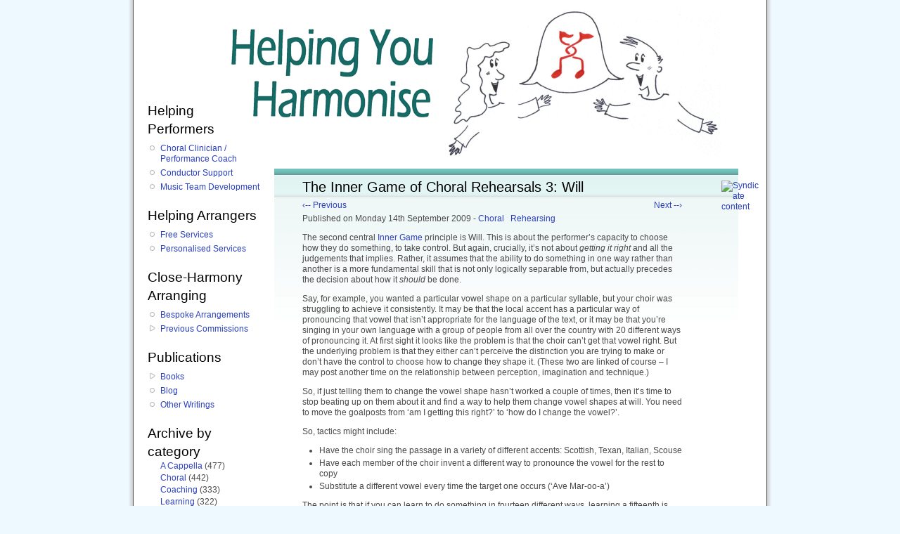

--- FILE ---
content_type: text/html; charset=utf-8
request_url: https://helpingyouharmonise.com/innergame3
body_size: 47766
content:
<!DOCTYPE html PUBLIC "-//W3C//DTD XHTML 1.0 Strict//EN" "http://www.w3.org/TR/xhtml1/DTD/xhtml1-strict.dtd">
<html xmlns="http://www.w3.org/1999/xhtml" xml:lang="en" lang="en" dir="ltr">

<head>
<meta http-equiv="Content-Type" content="text/html; charset=utf-8" />
  <title>The Inner Game of Choral Rehearsals 3: Will | Helping You Harmonise</title>
  <meta http-equiv="Content-Type" content="text/html; charset=utf-8" />
<link rel="alternate" type="application/rss+xml" title="RSS - Liz Garnett&#039;s blog" href="/blog/feed" />
<link rel="shortcut icon" href="/sites/all/themes/harmonise/favicon.ico" type="image/x-icon" />
<meta name='description' content='The second central Inner Game principle is Will. This is about the performer’s capacity to choose how they do something, to take control.'/>
<meta name='keywords' content='Liz Garnett, A Cappella Arrangements, Barbershop Arrangements, Choral conducting, Choir, Clinician, Performance, Coaching, Vocal, Barbershop, Quartet, Chorus, Singing, Directing, Musical Director, Close-harmony, Rehearsal, A cappella, Birmingham' />
<meta name='blogcatalog' content='9BC9076254' />
  <link type="text/css" rel="stylesheet" media="all" href="/sites/default/files/css/css_720fb59e2eed7095f4af1e26b797fd25.css" />
<link type="text/css" rel="stylesheet" media="print" href="/sites/default/files/css/css_c6736e3d748ff67d61b89928dfbc74f8.css" />
<!--[if IE]>
<link type="text/css" rel="stylesheet" media="all" href="/sites/all/themes/harmonise/ie.css?T" />
<![endif]-->
  <script type="text/javascript" src="/misc/jquery.js?T"></script>
<script type="text/javascript" src="/misc/jquery-extend-3.4.0.js?T"></script>
<script type="text/javascript" src="/misc/jquery-html-prefilter-3.5.0-backport.js?T"></script>
<script type="text/javascript" src="/misc/drupal.js?T"></script>
<script type="text/javascript" src="/sites/all/modules/img_assist/img_assist.js?T"></script>
<script type="text/javascript" src="/sites/all/modules/lightbox2/js/lightbox.js?T"></script>
<script type="text/javascript" src="/sites/all/modules/helping_you_harmonise/helping_you_harmonise.jquery.popup_text.js?T"></script>
<script type="text/javascript">
<!--//--><![CDATA[//><!--
jQuery.extend(Drupal.settings, { "basePath": "\u002F", "lightbox2": { "rtl": 0, "file_path": "\u002F(\u005Cw\u005Cw\u002F)sites\u002Fdefault\u002Ffiles", "default_image": "\u002Fsites\u002Fall\u002Fmodules\u002Flightbox2\u002Fimages\u002Fbrokenimage.jpg", "border_size": 10, "font_color": "000", "box_color": "fff", "top_position": "", "overlay_opacity": "0.8", "overlay_color": "000", "disable_close_click": 1, "resize_sequence": 0, "resize_speed": 400, "fade_in_speed": 400, "slide_down_speed": 600, "use_alt_layout": 0, "disable_resize": 0, "disable_zoom": 1, "force_show_nav": 0, "show_caption": 1, "loop_items": 0, "node_link_text": "View Image Details", "node_link_target": 0, "image_count": "Image !current of !total", "video_count": "Video !current of !total", "page_count": "Page !current of !total", "lite_press_x_close": "press \u003Ca href=\u0022#\u0022 onclick=\u0022hideLightbox(); return FALSE;\u0022\u003E\u003Ckbd\u003Ex\u003C\u002Fkbd\u003E\u003C\u002Fa\u003E to close", "download_link_text": "", "enable_login": false, "enable_contact": false, "keys_close": "c x 27", "keys_previous": "p 37", "keys_next": "n 39", "keys_zoom": "z", "keys_play_pause": "32", "display_image_size": "original", "image_node_sizes": "()", "trigger_lightbox_classes": "", "trigger_lightbox_group_classes": "", "trigger_slideshow_classes": "", "trigger_lightframe_classes": "", "trigger_lightframe_group_classes": "", "custom_class_handler": 0, "custom_trigger_classes": "", "disable_for_gallery_lists": true, "disable_for_acidfree_gallery_lists": true, "enable_acidfree_videos": true, "slideshow_interval": 5000, "slideshow_automatic_start": true, "slideshow_automatic_exit": true, "show_play_pause": true, "pause_on_next_click": false, "pause_on_previous_click": true, "loop_slides": false, "iframe_width": 600, "iframe_height": 400, "iframe_border": 1, "enable_video": 0 } });
//--><!]]>
</script>
  <script type="text/javascript"> </script>
</head>
<body class="not-front not-logged-in node-type-blog one-sidebar sidebar-left page-innergame3 section-innergame3">

  <div id="page"><div id="page-inner">

    <a name="top" id="navigation-top"></a>
        <div id="header"><div id="header-inner" class="clear-block">

              <div id="logo-title">

                      <div id="logo"><a href="/" title="Home" rel="home"><img src="/sites/all/themes/harmonise/images/helping_you_harmonise.gif" alt="Home" id="logo-image" /></a></div>
          
                                    <div id="site-name"><strong>
                <a href="/" title="Home" rel="home">
                Helping You Harmonise                </a>
              </strong></div>
                      
          
        </div> <!-- /#logo-title -->
      
            
                    <div class="feed-icons"><a href="/blog/feed" class="feed-icon"><img src="/misc/feed.png" alt="Syndicate content" title="RSS feed - Liz Garnett&#039;s blog - Helping You Harmonise" width="16" height="16" /></a></div>
      
    </div></div> <!-- /#header-inner, /#header -->

    <div id="main"><div id="main-inner" class="clear-block">

      <div id="content"><div id="content-inner">

        
        
         
                  <div id="content-header">
                                      <h1 class="title">The Inner Game of Choral Rehearsals 3: Will</h1>
                                                          </div> <!-- /#content-header -->
        
                <div id="content-area">
          <div id="node-468" class="node node-type-blog"><div class="node-inner">

  
    <span class='prev_blog'><a href="/gesturethought" title="Gesture and Thought">‹-- Previous</a></span><span class='next_blog'><a href="/greenstreeetblues" title="Green Street Blues">Next --›</a></span>      <div class="meta">
              <div class="submitted">
          Published          <span class="author">
          by <a href="/about_me" title="About Me">Liz Garnett</a> at Helping You Harmonise          </span>
          on Monday 14th September 2009      
              <div class="terms terms-inline"> - <ul class="links inline"><li class="taxonomy_term_16 first"><a href="/blog/choral" rel="tag" title="">Choral</a></li>
<li class="taxonomy_term_6 last"><a href="/blog/rehearsing" rel="tag" title="">Rehearsing</a></li>
</ul></div>
        <span class="author">: </span>
      
              </div>
      
    </div>
  
  <div class="content">
    <p>The second central <a href="/innergame1" title="The Inner Game of Choral Rehearsals">Inner Game</a> principle is Will. This is about the performer’s capacity to choose how they do something, to take control. But again, crucially, it’s not about <I>getting it right</i> and all the judgements that implies. Rather, it assumes that the ability to do something in one way rather than another is a more fundamental skill that is not only logically separable from, but actually precedes the decision about how it <I>should</i> be done.</p>
<p>Say, for example, you wanted a particular vowel shape on a particular syllable, but your choir was struggling to achieve it consistently. It may be that the local accent has a particular way of pronouncing that vowel that isn’t appropriate for the language of the text, or it may be that you’re singing in your own language with a group of people from all over the country with 20 different ways of pronouncing it. At first sight it looks like the problem is that the choir can’t get that vowel right. But the underlying problem is that they either can’t perceive the distinction you are trying to make or don’t have the control to choose how to change they shape it. (These two are linked of course – I may post another time on the relationship between perception, imagination and technique.)</p>
<p>So, if just telling them to change the vowel shape hasn’t worked a couple of times, then it’s time to stop beating up on them about it and find a way to help them change vowel shapes at will. You need to move the goalposts from ‘am I getting this right?’ to ‘how do I change the vowel?’.</p>
<p>So, tactics might include:</p>
<ul>
<li>Have the choir sing the passage in a variety of different accents: Scottish, Texan, Italian, Scouse</li>
<li>Have each member of the choir invent a different way to pronounce the vowel for the rest to copy </li>
<li>Substitute a different vowel every time the target one occurs (‘Ave Mar-oo-a’) </li>
</ul>
<p>The point is that if you can learn to do something in fourteen different ways, learning a fifteenth is easy. But you can only free yourself up to learn the first fourteen if you stop labelling them ‘wrong’.</p>
<p><a href="http://www.magentacloseharmony.com">Magenta</a> demonstrated the effectiveness of this technique last winter when I was away for a couple of weeks after an operation. Working on the ‘when the cat’s away’ principle, they had (they tell me) great pleasure in singing ‘We wissssshhhhhh you a merry Chrisssssssstmas’, complete with skiing actions because they knew I’d never let them sing it that way. In the process they inadvertently got control over the relative length of consonant and vowel and we had no more early or obtrusive sibillants over the entire Chrisssstmas season.</p>
  </div>
    
      <div class="links">
      <ul class="links inline"><li class="comment_add first"><a href="/comment/add/468#comment-form" title="Add a comment to this page">Add comment</a></li>
<li class="blog_usernames_blog last"><a href="/blog" title="Read Liz Garnett&#039;s latest blog entries.">Liz Garnett&#039;s blog</a></li>
</ul>    </div><!-- /links JSS added -->
        <div class="social_bookmarks">
      Share on:
      <ul class="links"><li class="facebook first"><a href="http://www.facebook.com/sharer.php?u=http://helpingyouharmonise.com/innergame3&amp;amp;t=The+Inner+Game+of+Choral+Rehearsals+3%3A+Will" title="Share &quot;The Inner Game of Choral Rehearsals 3: Will&quot; on Facebook" target="_new"><img src="http://helpingyouharmonise.com/sites/all/themes/harmonise/images/bookmarks/facebook.png"></a></li>
<li class="twitter"><a href="http://twitter.com/home?status=http://helpingyouharmonise.com/innergame3&amp;amp;title=The+Inner+Game+of+Choral+Rehearsals+3%3A+Will" title="Share &quot;The Inner Game of Choral Rehearsals 3: Will&quot; on Twitter" target="_new"><img src="http://helpingyouharmonise.com/sites/all/themes/harmonise/images/bookmarks/twitter.png"></a></li>
<li class="reddit"><a href="http://reddit.com/submit?url=http://helpingyouharmonise.com/innergame3&amp;amp;title=The+Inner+Game+of+Choral+Rehearsals+3%3A+Will" title="Share &quot;The Inner Game of Choral Rehearsals 3: Will&quot; on Reddit" target="_new"><img src="http://helpingyouharmonise.com/sites/all/themes/harmonise/images/bookmarks/reddit.png"></a></li>
<li class="delicious"><a href="http://del.icio.us/post?url=http://helpingyouharmonise.com/innergame3&amp;amp;title=The+Inner+Game+of+Choral+Rehearsals+3%3A+Will" title="Share &quot;The Inner Game of Choral Rehearsals 3: Will&quot; on Delicious" target="_new"><img src="http://helpingyouharmonise.com/sites/all/themes/harmonise/images/bookmarks/delicious.png"></a></li>
<li class="stumbleupon"><a href="http://www.stumbleupon.com/submit?url=http://helpingyouharmonise.com/innergame3&amp;amp;title=The+Inner+Game+of+Choral+Rehearsals+3%3A+Will" title="Share &quot;The Inner Game of Choral Rehearsals 3: Will&quot; on StumbleUpon" target="_new"><img src="http://helpingyouharmonise.com/sites/all/themes/harmonise/images/bookmarks/stumbleupon.png"></a></li>
<li class="buzz"><a href="http://buzz.yahoo.com/buzz?targetUrl=http://helpingyouharmonise.com/innergame3&amp;amp;title=The+Inner+Game+of+Choral+Rehearsals+3%3A+Will" title="Share &quot;The Inner Game of Choral Rehearsals 3: Will&quot; on Yahoo Buzz" target="_new"><img src="http://helpingyouharmonise.com/sites/all/themes/harmonise/images/bookmarks/buzz.png"></a></li>
<li class="digg"><a href="http://digg.com/submit?url=http://helpingyouharmonise.com/innergame3&amp;amp;title=The+Inner+Game+of+Choral+Rehearsals+3%3A+Will" title="Share &quot;The Inner Game of Choral Rehearsals 3: Will&quot; on Digg" target="_new"><img src="http://helpingyouharmonise.com/sites/all/themes/harmonise/images/bookmarks/digg.png"></a></li>
<li class="technorati last"><a href="http://technorati.com/faves/?add=http://helpingyouharmonise.com/innergame3&amp;amp;title=The+Inner+Game+of+Choral+Rehearsals+3%3A+Will" title="Share &quot;The Inner Game of Choral Rehearsals 3: Will&quot; on Technorati" target="_new"><img src="http://helpingyouharmonise.com/sites/all/themes/harmonise/images/bookmarks/technorati.png"></a></li>
</ul>    </div>
    <script language="JavaScript">
    <!--
    //alert('running javascript in node.tpl.php');
    //-->
    </script>
  
      <div class='related'><h2>You may also like ...</h2><div class="view view-related view-id-related view-display-id-default view-dom-id-1">
    
  
  
      <div class="view-content">
      <table class="views-view-grid col-4">
  <tbody>
                <tr class="row-1 row-first row-last">
                  <td class="col-1 col-first">
              
  <div class="views-field-title">
                <span class="field-content"><a href="/lyrics">Learning Lyrics</a></span>
  </div>
  
  <div class="views-field-notes">
                <span class="field-content">Node 1,401<br>Weight = 6. Linked from Learning Lyrics (4), Two tags in common [186 posts have this] Choral, Rehearsing (2)</span>
  </div>
  
  <div class="views-field-image-image">
                <span class="field-content"><a href="/lyrics" title="ABC"><img src="http://helpingyouharmonise.com/sites/default/files/images/hyh_logo_1572.preview.jpg" alt="Learning Lyrics" title="Learning Lyrics"  class="image image-preview " width="120" height="66" /></a></span>
  </div>
          </td>
                  <td class="col-2">
              
  <div class="views-field-title">
                <span class="field-content"><a href="/DrJim-Lemov">Dr Jim’s Lemov Moments</a></span>
  </div>
  
  <div class="views-field-notes">
                <span class="field-content">Node 1,865<br>Weight = 6. Linked from Dr Jim’s Lemov Moments (4), Two tags in common [186 posts have this] Choral, Rehearsing (2)</span>
  </div>
  
  <div class="views-field-image-image">
                <span class="field-content"><a href="/DrJim-Lemov" title="ABC"><img src="http://helpingyouharmonise.com/sites/default/files/images/hyh_logo_1572.preview.jpg" alt="Dr Jim’s Lemov Moments" title="Dr Jim’s Lemov Moments"  class="image image-preview " width="120" height="66" /></a></span>
  </div>
          </td>
                  <td class="col-3">
              
  <div class="views-field-title">
                <span class="field-content"><a href="/stakesraising2">Raising the Stakes, Part II</a></span>
  </div>
  
  <div class="views-field-notes">
                <span class="field-content">Node 1,558<br>Weight = 6. Linked from Raising the Stakes, Part II (4), Two tags in common [186 posts have this] Choral, Rehearsing (2)</span>
  </div>
  
  <div class="views-field-image-image">
                <span class="field-content"><a href="/stakesraising2" title="ABC"><img src="http://helpingyouharmonise.com/sites/default/files/images/hyh_logo_1572.preview.jpg" alt="Raising the Stakes, Part II" title="Raising the Stakes, Part II"  class="image image-preview " width="120" height="66" /></a></span>
  </div>
          </td>
                  <td class="col-4 col-last">
              
  <div class="views-field-title">
                <span class="field-content"><a href="/toggle">The Toggle Principle</a></span>
  </div>
  
  <div class="views-field-notes">
                <span class="field-content">Node 1,498<br>Weight = 6. Linked from The Toggle Principle (4), Two tags in common [186 posts have this] Choral, Rehearsing (2)</span>
  </div>
  
  <div class="views-field-image-image">
                <span class="field-content"><a href="/toggle" title="ABC"><img src="http://helpingyouharmonise.com/sites/default/files/images/hyh_logo_1572.preview.jpg" alt="The Toggle Principle" title="The Toggle Principle"  class="image image-preview " width="120" height="66" /></a></span>
  </div>
          </td>
              </tr>
      </tbody>
</table>
    </div>
  
  
  
  
  
  
</div> </div>  
</div></div> <!-- /node-inner, /node -->
<div id="block-block-3" class="block block-block region-odd even region-count-1 count-8"><div class="block-inner">

  
  <div class="content">
    <h2>...<i>found this helpful?</i></h2>
<p>I provide this content free of charge, because I like to be helpful. If you have found it useful, you may wish to <a href="/donate" title="Make a Donation">make a donation to the causes I support</a> to say thank you.<br />
<br /><br /></p>
  </div>

  
</div></div> <!-- /block-inner, /block -->
<div id="block-helping_you_harmonise-blog_archive_by_date" class="block block-helping_you_harmonise region-even odd region-count-2 count-9"><div class="block-inner">

      <h2 class="title">Archive by date</h2>
  
  <div class="content">
    <div class='drawers-wrapper'><ul class='drawers blogarchive'><li class="drawer "><a href="#2026" class="drawer-handle ">2026</a> (4 posts)<div class="item-list"><ul class="xlinks notinline whole-year"><li class="first last"><table class="no_zebra">
<tbody>
 <tr class="odd"><td><a href="/." title="Show titles of posts written in January 2026" class="archiveBlind" onClick="return false">January</a>&nbsp;(4)<div class="item-list"><ul class="blindfx"><li class="first"><a href="/mosaic" title="Tuesday 13th January 2026" class="blog_link">Getting into the Flow with Mosaic</a></li>
<li><a href="/memorising1" title="Saturday 17th January 2026" class="blog_link">On Memorising Music, Part 1</a></li>
<li><a href="/memorising2" title="Friday 23rd January 2026" class="blog_link">On Memorising Music, Part 2: Finding Depth</a></li>
<li><a href="/memorising3" title="Tuesday 27th January 2026" class="blog_link">On Memorising Music, Part 3: Lyrics</a></li>
<li class="last"><a href="/blog_archive_by_date/202601" title="Show introduction of all posts written in January 2026" class="">All posts in January</a></li>
</ul></div></td><td></td> </tr>
</tbody>
</table>
</li>
</ul></div></li><li class="drawer "><a href="#2025" class="drawer-handle ">2025</a> (24 posts)<div class="item-list"><ul class="xlinks notinline whole-year"><li class="first last"><table class="no_zebra">
<tbody>
 <tr class="odd"><td><a href="/." title="Show titles of posts written in January 2025" class="archiveBlind" onClick="return false">January</a>&nbsp;(3)<div class="item-list"><ul class="blindfx"><li class="first"><a href="/gebrain2" title="Friday 3rd January 2025" class="blog_link">Practising and the Gebrain: Specific take-aways</a></li>
<li><a href="/gebrain3" title="Friday 10th January 2025" class="blog_link">Gebrain* and the Inner Game</a></li>
<li><a href="/route16jan25" title="Friday 31st January 2025" class="blog_link">Zooming along with Route Sixteen</a></li>
<li class="last"><a href="/blog_archive_by_date/202501" title="Show introduction of all posts written in January 2025" class="">All posts in January</a></li>
</ul></div><a href="/." title="Show titles of posts written in February 2025" class="archiveBlind" onClick="return false">February</a>&nbsp;(2)<div class="item-list"><ul class="blindfx"><li class="first"><a href="/tenortessitura" title="Monday 17th February 2025" class="blog_link">Tessitura for (Barbershop) Tenors</a></li>
<li><a href="/BACfeb25" title="Friday 28th February 2025" class="blog_link">Exploring Characterisation with Bristol A Cappella</a></li>
<li class="last"><a href="/blog_archive_by_date/202502" title="Show introduction of all posts written in February 2025" class="">All posts in February</a></li>
</ul></div><a href="/." title="Show titles of posts written in March 2025" class="archiveBlind" onClick="return false">March</a>&nbsp;(1)<div class="item-list"><ul class="blindfx"><li class="first"><a href="/DirDay25" title="Tuesday 25th March 2025" class="blog_link">Decluttering our Gestures with LABBS Directors</a></li>
<li class="last"><a href="/blog_archive_by_date/202503" title="Show introduction of all posts written in March 2025" class="">All posts in March</a></li>
</ul></div><a href="/." title="Show titles of posts written in April 2025" class="archiveBlind" onClick="return false">April</a>&nbsp;(4)<div class="item-list"><ul class="blindfx"><li class="first"><a href="/CantareLunediApr25" title="Monday 7th April 2025" class="blog_link">Saturday Singing with Cantare Lunedì</a></li>
<li><a href="/mistake-busting" title="Friday 11th April 2025" class="blog_link">Mistake-Busting Method for Quartets</a></li>
<li><a href="/SpecsAppealApr25" title="Tuesday 15th April 2025" class="blog_link">Building Resonance with SpecsAppeal</a></li>
<li><a href="/choice-expression" title="Friday 25th April 2025" class="blog_link">Harmonic Choices and Expressive Range</a></li>
<li class="last"><a href="/blog_archive_by_date/202504" title="Show introduction of all posts written in April 2025" class="">All posts in April</a></li>
</ul></div><a href="/." title="Show titles of posts written in May 2025" class="archiveBlind" onClick="return false">May</a>&nbsp;(1)<div class="item-list"><ul class="blindfx"><li class="first"><a href="/SpringBH25" title="Wednesday 28th May 2025" class="blog_link">Spring Bank Holiday Weekend, New Version</a></li>
<li class="last"><a href="/blog_archive_by_date/202505" title="Show introduction of all posts written in May 2025" class="">All posts in May</a></li>
</ul></div><a href="/." title="Show titles of posts written in June 2025" class="archiveBlind" onClick="return false">June</a>&nbsp;(2)<div class="item-list"><ul class="blindfx"><li class="first"><a href="/DABCABGJune25" title="Monday 16th June 2025" class="blog_link">Directing a Barbershop Chorus: A Beginner’s Guide</a></li>
<li><a href="/SurreyHarmonyJun25" title="Monday 23rd June 2025" class="blog_link">Chorus and Director Coaching with Surrey Harmony</a></li>
<li class="last"><a href="/blog_archive_by_date/202506" title="Show introduction of all posts written in June 2025" class="">All posts in June</a></li>
</ul></div></td><td><a href="/." title="Show titles of posts written in July 2025" class="archiveBlind" onClick="return false">July</a>&nbsp;(3)<div class="item-list"><ul class="blindfx"><li class="first"><a href="/layers1" title="Monday 14th July 2025" class="blog_link">On Finding the Layers in Our Music: Part 1</a></li>
<li><a href="/layers2" title="Friday 18th July 2025" class="blog_link">On Finding the Layers in Our Music: Part 2</a></li>
<li><a href="/layers3" title="Tuesday 22nd July 2025" class="blog_link">On Finding the Layers in Our Music: Part 3</a></li>
<li class="last"><a href="/blog_archive_by_date/202507" title="Show introduction of all posts written in July 2025" class="">All posts in July</a></li>
</ul></div><a href="/." title="Show titles of posts written in August 2025" class="archiveBlind" onClick="return false">August</a>&nbsp;(2)<div class="item-list"><ul class="blindfx"><li class="first"><a href="/SHAug25" title="Friday 22nd August 2025" class="blog_link">Following Up with Surrey Harmony</a></li>
<li><a href="/lowlead" title="Tuesday 26th August 2025" class="blog_link">Arranging for a Low Lead</a></li>
<li class="last"><a href="/blog_archive_by_date/202508" title="Show introduction of all posts written in August 2025" class="">All posts in August</a></li>
</ul></div><a href="/." title="Show titles of posts written in September 2025" class="archiveBlind" onClick="return false">September</a>&nbsp;(2)<div class="item-list"><ul class="blindfx"><li class="first"><a href="/offbeat1" title="Tuesday 16th September 2025" class="blog_link">Singing on the Off-Beat, Part 1</a></li>
<li><a href="/offbeat2" title="Saturday 20th September 2025" class="blog_link">Singing on the Off-Beat, Part 2</a></li>
<li class="last"><a href="/blog_archive_by_date/202509" title="Show introduction of all posts written in September 2025" class="">All posts in September</a></li>
</ul></div><a href="/." title="Show titles of posts written in October 2025" class="archiveBlind" onClick="return false">October</a>&nbsp;(2)<div class="item-list"><ul class="blindfx"><li class="first"><a href="/hormonal" title="Thursday 23rd October 2025" class="blog_link">Hormonal Changes, Vocal Changes</a></li>
<li><a href="/BACnov25" title="Wednesday 29th October 2025" class="blog_link">Listening Deeply with Bristol A Cappella</a></li>
<li class="last"><a href="/blog_archive_by_date/202510" title="Show introduction of all posts written in October 2025" class="">All posts in October</a></li>
</ul></div><a href="/." title="Show titles of posts written in November 2025" class="archiveBlind" onClick="return false">November</a>&nbsp;(2)<div class="item-list"><ul class="blindfx"><li class="first"><a href="/refresher" title="Monday 3rd November 2025" class="blog_link">On Music-Team ‘Refresher’ Spots</a></li>
<li><a href="/LABBS2025" title="Saturday 8th November 2025" class="blog_link">LABBS Convention 2025</a></li>
<li class="last"><a href="/blog_archive_by_date/202511" title="Show introduction of all posts written in November 2025" class="">All posts in November</a></li>
</ul></div></td> </tr>
</tbody>
</table>
</li>
</ul></div></li><li class="drawer "><a href="#2024" class="drawer-handle ">2024</a> (46 posts)<div class="item-list"><ul class="xlinks notinline whole-year"><li class="first last"><table class="no_zebra">
<tbody>
 <tr class="odd"><td><a href="/." title="Show titles of posts written in January 2024" class="archiveBlind" onClick="return false">January</a>&nbsp;(3)<div class="item-list"><ul class="blindfx"><li class="first"><a href="/tuningperformanceindicator" title="Tuesday 16th January 2024" class="blog_link">Tuning is a Performance Indicator, not a Goal</a></li>
<li><a href="/Dirwe24" title="Wednesday 24th January 2024" class="blog_link">LABBS/BABS Directors Weekend: Initial Impressions</a></li>
<li><a href="/ears" title="Tuesday 30th January 2024" class="blog_link">Getting into our Ears</a></li>
<li class="last"><a href="/blog_archive_by_date/202401" title="Show introduction of all posts written in January 2024" class="">All posts in January</a></li>
</ul></div><a href="/." title="Show titles of posts written in February 2024" class="archiveBlind" onClick="return false">February</a>&nbsp;(5)<div class="item-list"><ul class="blindfx"><li class="first"><a href="/outtheway" title="Wednesday 7th February 2024" class="blog_link">On Getting Out of the Way </a></li>
<li><a href="/practicalaesthetics" title="Wednesday 14th February 2024" class="blog_link">Theo Hicks on Practical Aesthetics</a></li>
<li><a href="/aestheticstriggers" title="Sunday 18th February 2024" class="blog_link">Practical Aesthetics and Emotional Triggers</a></li>
<li><a href="/bacfeb24" title="Friday 23rd February 2024" class="blog_link">A Champion Day</a></li>
<li><a href="/hownot" title="Thursday 29th February 2024" class="blog_link">Soapbox: Inclusiveness, and how not to do it</a></li>
<li class="last"><a href="/blog_archive_by_date/202402" title="Show introduction of all posts written in February 2024" class="">All posts in February</a></li>
</ul></div><a href="/." title="Show titles of posts written in March 2024" class="archiveBlind" onClick="return false">March</a>&nbsp;(5)<div class="item-list"><ul class="blindfx"><li class="first"><a href="/practicalaestheticsqs" title="Wednesday 6th March 2024" class="blog_link">Practical Aesthetics: Questions to emerge</a></li>
<li><a href="/parodies" title="Tuesday 12th March 2024" class="blog_link">On the Writing of Parody Lyrics & Comedy Songs</a></li>
<li><a href="/pertuallegato" title="Monday 18th March 2024" class="blog_link">Choral Breathing and the Quest for Perpetual Legato</a></li>
<li><a href="/WiBMar24" title="Saturday 23rd March 2024" class="blog_link">Concentrating the Energy in Berlin</a></li>
<li><a href="/knowledge_enjoyment" title="Saturday 30th March 2024" class="blog_link">Musical Knowledge and Musical Enjoyment</a></li>
<li class="last"><a href="/blog_archive_by_date/202403" title="Show introduction of all posts written in March 2024" class="">All posts in March</a></li>
</ul></div><a href="/." title="Show titles of posts written in April 2024" class="archiveBlind" onClick="return false">April</a>&nbsp;(4)<div class="item-list"><ul class="blindfx"><li class="first"><a href="/whiteside1" title="Friday 5th April 2024" class="blog_link">On the Relationship of Structure to Detail</a></li>
<li><a href="/SussexApr24" title="Friday 12th April 2024" class="blog_link">Listening Louder with the Sussex Harmonisers</a></li>
<li><a href="/whiteside2" title="Friday 19th April 2024" class="blog_link">More On the Relationship of Structure to Detail</a></li>
<li><a href="/NHapr24" title="Thursday 25th April 2024" class="blog_link">Building the Arc with Norwich Harmony</a></li>
<li class="last"><a href="/blog_archive_by_date/202404" title="Show introduction of all posts written in April 2024" class="">All posts in April</a></li>
</ul></div><a href="/." title="Show titles of posts written in May 2024" class="archiveBlind" onClick="return false">May</a>&nbsp;(4)<div class="item-list"><ul class="blindfx"><li class="first"><a href="/vulnerability" title="Thursday 2nd May 2024" class="blog_link">On Vulnerability</a></li>
<li><a href="/persist" title="Friday 10th May 2024" class="blog_link">On When to Persist, and When to Forgive…</a></li>
<li><a href="/valerie_clowes" title="Friday 24th May 2024" class="blog_link">In Memoriam: Valerie Clowes _</a></li>
<li><a href="/BABS50" title="Thursday 30th May 2024" class="blog_link">Happy Half-century to BABS!</a></li>
<li class="last"><a href="/blog_archive_by_date/202405" title="Show introduction of all posts written in May 2024" class="">All posts in May</a></li>
</ul></div><a href="/." title="Show titles of posts written in June 2024" class="archiveBlind" onClick="return false">June</a>&nbsp;(3)<div class="item-list"><ul class="blindfx"><li class="first"><a href="/oldbshop3" title="Saturday 8th June 2024" class="blog_link">More Musings on ‘Old Barbershop’</a></li>
<li><a href="/SLjun24" title="Thursday 13th June 2024" class="blog_link">Being Sensible with Silver Lining</a></li>
<li><a href="/CelticChordsJun24" title="Monday 24th June 2024" class="blog_link">Building Confidence with Celtic Chords</a></li>
<li class="last"><a href="/blog_archive_by_date/202406" title="Show introduction of all posts written in June 2024" class="">All posts in June</a></li>
</ul></div></td><td><a href="/." title="Show titles of posts written in July 2024" class="archiveBlind" onClick="return false">July</a>&nbsp;(4)<div class="item-list"><ul class="blindfx"><li class="first"><a href="/punchingup" title="Friday 5th July 2024" class="blog_link">On Punching Up</a></li>
<li><a href="/learningmusic" title="Monday 22nd July 2024" class="blog_link">How Should We Go About Learning Music?</a></li>
<li><a href="/RV1" title="Thursday 25th July 2024" class="blog_link">Exciting News!</a></li>
<li><a href="/Heartbeat4" title="Monday 29th July 2024" class="blog_link">Finding the Candy with Heartbeat</a></li>
<li class="last"><a href="/blog_archive_by_date/202407" title="Show introduction of all posts written in July 2024" class="">All posts in July</a></li>
</ul></div><a href="/." title="Show titles of posts written in August 2024" class="archiveBlind" onClick="return false">August</a>&nbsp;(2)<div class="item-list"><ul class="blindfx"><li class="first"><a href="/perfect" title="Wednesday 7th August 2024" class="blog_link">Soapbox: On Perfect Pitch and its Imperfections</a></li>
<li><a href="/performanceready" title="Thursday 15th August 2024" class="blog_link">When is Music Ready to Perform?</a></li>
<li class="last"><a href="/blog_archive_by_date/202408" title="Show introduction of all posts written in August 2024" class="">All posts in August</a></li>
</ul></div><a href="/." title="Show titles of posts written in September 2024" class="archiveBlind" onClick="return false">September</a>&nbsp;(1)<div class="item-list"><ul class="blindfx"><li class="first"><a href="/Jcn14Sep24" title="Monday 16th September 2024" class="blog_link">Workshopping with Junction 14</a></li>
<li class="last"><a href="/blog_archive_by_date/202409" title="Show introduction of all posts written in September 2024" class="">All posts in September</a></li>
</ul></div><a href="/." title="Show titles of posts written in October 2024" class="archiveBlind" onClick="return false">October</a>&nbsp;(6)<div class="item-list"><ul class="blindfx"><li class="first"><a href="/differentwarm-ups" title="Tuesday 1st October 2024" class="blog_link">Warm-Ups for Different Occasions</a></li>
<li><a href="/abcdOct24pt1" title="Tuesday 8th October 2024" class="blog_link"> A Day of Discoveries with abcd</a></li>
<li><a href="/repertoiredevelopment" title="Friday 11th October 2024" class="blog_link">Guidance notes on Repertoire Selection/Programme Planning </a></li>
<li><a href="/abcdOct24pt2" title="Tuesday 15th October 2024" class="blog_link">More Discoveries with abcd</a></li>
<li><a href="/abcdOct24pt3" title="Saturday 19th October 2024" class="blog_link">Further abcd Discoveries</a></li>
<li><a href="/LABBSConv24" title="Tuesday 29th October 2024" class="blog_link">LABBS Convention 2024</a></li>
<li class="last"><a href="/blog_archive_by_date/202410" title="Show introduction of all posts written in October 2024" class="">All posts in October</a></li>
</ul></div><a href="/." title="Show titles of posts written in November 2024" class="archiveBlind" onClick="return false">November</a>&nbsp;(6)<div class="item-list"><ul class="blindfx"><li class="first"><a href="/handel" title="Saturday 2nd November 2024" class="blog_link">Musings on Handel, Style, and Ideology</a></li>
<li><a href="/BACnov24" title="Thursday 7th November 2024" class="blog_link">Cryptic Coaching with Bristol A Cappella</a></li>
<li><a href="/learningmusic1" title="Monday 11th November 2024" class="blog_link">Conversations about Learning Music</a></li>
<li><a href="/SWITCHnov24" title="Friday 15th November 2024" class="blog_link">SWITCHing it Up</a></li>
<li><a href="/learninglyrics" title="Tuesday 19th November 2024" class="blog_link">On Learning Lyrics</a></li>
<li><a href="/medleysnews" title="Wednesday 27th November 2024" class="blog_link">Exciting News About Medleys!</a></li>
<li class="last"><a href="/blog_archive_by_date/202411" title="Show introduction of all posts written in November 2024" class="">All posts in November</a></li>
</ul></div><a href="/." title="Show titles of posts written in December 2024" class="archiveBlind" onClick="return false">December</a>&nbsp;(3)<div class="item-list"><ul class="blindfx"><li class="first"><a href="/better" title="Monday 2nd December 2024" class="blog_link">How do we get people to want to get better?</a></li>
<li><a href="/gebrain1" title="Wednesday 11th December 2024" class="blog_link">Practising and the Gebrain</a></li>
<li><a href="/xmasearworm" title="Wednesday 18th December 2024" class="blog_link">Seasonal Earworm Thoughts</a></li>
<li class="last"><a href="/blog_archive_by_date/202412" title="Show introduction of all posts written in December 2024" class="">All posts in December</a></li>
</ul></div></td> </tr>
</tbody>
</table>
</li>
</ul></div></li><li class="drawer "><a href="#2023" class="drawer-handle ">2023</a> (51 posts)<div class="item-list"><ul class="xlinks notinline whole-year"><li class="first last"><table class="no_zebra">
<tbody>
 <tr class="odd"><td><a href="/." title="Show titles of posts written in January 2023" class="archiveBlind" onClick="return false">January</a>&nbsp;(4)<div class="item-list"><ul class="blindfx"><li class="first"><a href="/errors" title="Saturday 7th January 2023" class="blog_link">An Anatomy of Errors</a></li>
<li><a href="/older" title="Saturday 14th January 2023" class="blog_link">Top Tips for the Older Voice</a></li>
<li><a href="/BABSDA2023" title="Thursday 19th January 2023" class="blog_link">Tuning in to BABS Directors Academy</a></li>
<li><a href="/BACJan23" title="Thursday 26th January 2023" class="blog_link">Exploring Recurrent Themes with Bristol A Cappella</a></li>
<li class="last"><a href="/blog_archive_by_date/202301" title="Show introduction of all posts written in January 2023" class="">All posts in January</a></li>
</ul></div><a href="/." title="Show titles of posts written in February 2023" class="archiveBlind" onClick="return false">February</a>&nbsp;(6)<div class="item-list"><ul class="blindfx"><li class="first"><a href="/mixedvoicings1" title="Wednesday 1st February 2023" class="blog_link">On Voicings for Mixed Barbershop Choruses</a></li>
<li><a href="/mixedvoicings2" title="Monday 6th February 2023" class="blog_link">On Voicings for Mixed Barbershop Choruses, Part 2</a></li>
<li><a href="/cleevefeb23" title="Saturday 11th February 2023" class="blog_link">A Busy Night with Cleeve Harmony</a></li>
<li><a href="/developingrange" title="Friday 17th February 2023" class="blog_link">On Developing Your Vocal Range</a></li>
<li><a href="/engaging" title="Thursday 23rd February 2023" class="blog_link">How to Be an Engaging Conductor</a></li>
<li><a href="/FRfeb23" title="Tuesday 28th February 2023" class="blog_link">Refining the Conductor-Choir Bond with Fascinating Rhythm</a></li>
<li class="last"><a href="/blog_archive_by_date/202302" title="Show introduction of all posts written in February 2023" class="">All posts in February</a></li>
</ul></div><a href="/." title="Show titles of posts written in March 2023" class="archiveBlind" onClick="return false">March</a>&nbsp;(4)<div class="item-list"><ul class="blindfx"><li class="first"><a href="/familiar" title="Tuesday 7th March 2023" class="blog_link">On Listening to, and Performing, Familiar Music</a></li>
<li><a href="/Route16mar23" title="Monday 13th March 2023" class="blog_link">Zooming over to Route Sixteen</a></li>
<li><a href="/belonging1" title="Tuesday 21st March 2023" class="blog_link">Thoughts on Belonging</a></li>
<li><a href="/belonging2" title="Monday 27th March 2023" class="blog_link">Thoughts on Belonging, Part 2</a></li>
<li class="last"><a href="/blog_archive_by_date/202303" title="Show introduction of all posts written in March 2023" class="">All posts in March</a></li>
</ul></div><a href="/." title="Show titles of posts written in April 2023" class="archiveBlind" onClick="return false">April</a>&nbsp;(5)<div class="item-list"><ul class="blindfx"><li class="first"><a href="/bellesmar23" title="Saturday 1st April 2023" class="blog_link">Back with the Belles</a></li>
<li><a href="/belonging3" title="Monday 10th April 2023" class="blog_link">Thoughts on Belonging, Part 3</a></li>
<li><a href="/practise" title="Friday 14th April 2023" class="blog_link">How to Practise when you Haven’t got any Time</a></li>
<li><a href="/norwichapr23" title="Thursday 20th April 2023" class="blog_link">Letting the Music Out with Norwich Harmony</a></li>
<li><a href="/belonging4" title="Tuesday 25th April 2023" class="blog_link">Thoughts on Belonging: an Addendum </a></li>
<li class="last"><a href="/blog_archive_by_date/202304" title="Show introduction of all posts written in April 2023" class="">All posts in April</a></li>
</ul></div><a href="/." title="Show titles of posts written in May 2023" class="archiveBlind" onClick="return false">May</a>&nbsp;(7)<div class="item-list"><ul class="blindfx"><li class="first"><a href="/HC23" title="Wednesday 3rd May 2023" class="blog_link">Prioritising Connection at LABBS Harmony College</a></li>
<li><a href="/BACMay23" title="Saturday 6th May 2023" class="blog_link">Back to BAC</a></li>
<li><a href="/recording" title="Wednesday 10th May 2023" class="blog_link">On Recordings, Post-COVID Vulnerability, and Overcoming the Fear of Being Heard</a></li>
<li><a href="/FRmay23" title="Monday 15th May 2023" class="blog_link">Embracing our Superpowers with Fascinating Rhythm</a></li>
<li><a href="/relaxation" title="Friday 19th May 2023" class="blog_link">On the Discomforts of Relaxation</a></li>
<li><a href="/moments" title="Thursday 25th May 2023" class="blog_link">Finding the Moments </a></li>
<li><a href="/BABS2023" title="Wednesday 31st May 2023" class="blog_link">Back in Bournemouth with BABS</a></li>
<li class="last"><a href="/blog_archive_by_date/202305" title="Show introduction of all posts written in May 2023" class="">All posts in May</a></li>
</ul></div><a href="/." title="Show titles of posts written in June 2023" class="archiveBlind" onClick="return false">June</a>&nbsp;(5)<div class="item-list"><ul class="blindfx"><li class="first"><a href="/abcdjun23" title="Tuesday 6th June 2023" class="blog_link">Getting into the detail with abcd</a></li>
<li><a href="/depping" title="Monday 12th June 2023" class="blog_link">The Dilemmas of Depping</a></li>
<li><a href="/movingon" title="Friday 16th June 2023" class="blog_link">Moving on...</a></li>
<li><a href="/oneacchordjun23" title="Wednesday 21st June 2023" class="blog_link">Making Connections with One Acchord</a></li>
<li><a href="/LABBSprelims23" title="Wednesday 28th June 2023" class="blog_link">LABBS Quartet Prelims 2023</a></li>
<li class="last"><a href="/blog_archive_by_date/202306" title="Show introduction of all posts written in June 2023" class="">All posts in June</a></li>
</ul></div></td><td><a href="/." title="Show titles of posts written in July 2023" class="archiveBlind" onClick="return false">July</a>&nbsp;(3)<div class="item-list"><ul class="blindfx"><li class="first"><a href="/legato1" title="Monday 3rd July 2023" class="blog_link">Thoughts on Legato</a></li>
<li><a href="/transformative" title="Wednesday 12th July 2023" class="blog_link">On Transformative Learning Experiences</a></li>
<li><a href="/keylifts1" title="Wednesday 19th July 2023" class="blog_link">On the Uses and Abuses of Key Lifts</a></li>
<li class="last"><a href="/blog_archive_by_date/202307" title="Show introduction of all posts written in July 2023" class="">All posts in July</a></li>
</ul></div><a href="/." title="Show titles of posts written in August 2023" class="archiveBlind" onClick="return false">August</a>&nbsp;(4)<div class="item-list"><ul class="blindfx"><li class="first"><a href="/feelingit" title="Friday 11th August 2023" class="blog_link">On Feeling it, or Not</a></li>
<li><a href="/Frozenintro" title="Thursday 17th August 2023" class="blog_link">‘The Frozen, Firm, Embodiment of Music’ – introductory remarks</a></li>
<li><a href="/Frozen" title="Monday 21st August 2023" class="blog_link">'The Frozen, Firm Embodiment of Music': Romantic Aesthetics and the Female Form</a></li>
<li><a href="/sectionleadership" title="Tuesday 29th August 2023" class="blog_link">Musings on Section Leadership</a></li>
<li class="last"><a href="/blog_archive_by_date/202308" title="Show introduction of all posts written in August 2023" class="">All posts in August</a></li>
</ul></div><a href="/." title="Show titles of posts written in September 2023" class="archiveBlind" onClick="return false">September</a>&nbsp;(4)<div class="item-list"><ul class="blindfx"><li class="first"><a href="/CSchumannOp6-1" title="Friday 1st September 2023" class="blog_link">Clara Schumann’s Op 6 no 1 – When was it written?</a></li>
<li><a href="/BACSep23" title="Wednesday 6th September 2023" class="blog_link">Going in Deep with Bristol A Cappella</a></li>
<li><a href="/starting-point" title="Monday 18th September 2023" class="blog_link">On Having a Starting-Point </a></li>
<li><a href="/influence" title="Thursday 28th September 2023" class="blog_link">Reflections on Influence</a></li>
<li class="last"><a href="/blog_archive_by_date/202309" title="Show introduction of all posts written in September 2023" class="">All posts in September</a></li>
</ul></div><a href="/." title="Show titles of posts written in October 2023" class="archiveBlind" onClick="return false">October</a>&nbsp;(4)<div class="item-list"><ul class="blindfx"><li class="first"><a href="/MCC" title="Thursday 5th October 2023" class="blog_link">Inclusiveness, and how to do it: A case study</a></li>
<li><a href="/listenanddo" title="Thursday 12th October 2023" class="blog_link">How Listen and Do at the Same Time</a></li>
<li><a href="/20yearson" title="Saturday 21st October 2023" class="blog_link">On Tag-singing and Gender</a></li>
<li><a href="/musickingmoment" title="Monday 30th October 2023" class="blog_link">On Musicking in the Moment </a></li>
<li class="last"><a href="/blog_archive_by_date/202310" title="Show introduction of all posts written in October 2023" class="">All posts in October</a></li>
</ul></div><a href="/." title="Show titles of posts written in November 2023" class="archiveBlind" onClick="return false">November</a>&nbsp;(4)<div class="item-list"><ul class="blindfx"><li class="first"><a href="/LABBSConv23" title="Sunday 5th November 2023" class="blog_link">LABBS Convention 2023</a></li>
<li><a href="/prevention" title="Tuesday 14th November 2023" class="blog_link">On Managing Persistent Mistakes: Part 1 - Prevention</a></li>
<li><a href="/cure" title="Wednesday 22nd November 2023" class="blog_link">On Managing Persistent Mistakes: Part 2 – Cure</a></li>
<li><a href="/prepcoaching" title="Wednesday 29th November 2023" class="blog_link">Preparing to be Coached in Conducting</a></li>
<li class="last"><a href="/blog_archive_by_date/202311" title="Show introduction of all posts written in November 2023" class="">All posts in November</a></li>
</ul></div><a href="/." title="Show titles of posts written in December 2023" class="archiveBlind" onClick="return false">December</a>&nbsp;(1)<div class="item-list"><ul class="blindfx"><li class="first"><a href="/conductingintune" title="Friday 15th December 2023" class="blog_link">Soapbox: Stop Blaming the Singers for Pitch Loss When You’re Not Conducting in Tune</a></li>
<li class="last"><a href="/blog_archive_by_date/202312" title="Show introduction of all posts written in December 2023" class="">All posts in December</a></li>
</ul></div></td> </tr>
</tbody>
</table>
</li>
</ul></div></li><li class="drawer "><a href="#2022" class="drawer-handle ">2022</a> (51 posts)<div class="item-list"><ul class="xlinks notinline whole-year"><li class="first last"><table class="no_zebra">
<tbody>
 <tr class="odd"><td><a href="/." title="Show titles of posts written in January 2022" class="archiveBlind" onClick="return false">January</a>&nbsp;(5)<div class="item-list"><ul class="blindfx"><li class="first"><a href="/arpeggiation" title="Thursday 6th January 2022" class="blog_link">Soapbox: On Arpeggiation</a></li>
<li><a href="/NHjan22" title="Wednesday 12th January 2022" class="blog_link">Dynamic Times with Norwich Harmony</a></li>
<li><a href="/daffodilperspective" title="Tuesday 18th January 2022" class="blog_link">Check out the Daffodils</a></li>
<li><a href="/bellchordhacks" title="Monday 24th January 2022" class="blog_link">Bellchord Hacks</a></li>
<li><a href="/WelwynJan22" title="Thursday 27th January 2022" class="blog_link">Chorus and Director Coaching with Welwyn Harmony</a></li>
<li class="last"><a href="/blog_archive_by_date/202201" title="Show introduction of all posts written in January 2022" class="">All posts in January</a></li>
</ul></div><a href="/." title="Show titles of posts written in February 2022" class="archiveBlind" onClick="return false">February</a>&nbsp;(4)<div class="item-list"><ul class="blindfx"><li class="first"><a href="/bshopwomensvoicings" title="Tuesday 1st February 2022" class="blog_link">On Arranging for Female Voices</a></li>
<li><a href="/bshopwomensvoicings2" title="Sunday 6th February 2022" class="blog_link">On Arranging for Female Voices, Part 2: Vocal Behaviour</a></li>
<li><a href="/AACFeb22" title="Saturday 12th February 2022" class="blog_link">Harmonic Explorations with Amersham A Cappella</a></li>
<li><a href="/welwynfeb22" title="Friday 18th February 2022" class="blog_link">More Director Coaching with Welwyn Harmony</a></li>
<li class="last"><a href="/blog_archive_by_date/202202" title="Show introduction of all posts written in February 2022" class="">All posts in February</a></li>
</ul></div><a href="/." title="Show titles of posts written in March 2022" class="archiveBlind" onClick="return false">March</a>&nbsp;(5)<div class="item-list"><ul class="blindfx"><li class="first"><a href="/innerfamily" title="Thursday 3rd March 2022" class="blog_link">The Performer’s Inner Family</a></li>
<li><a href="/DirDay2022" title="Tuesday 8th March 2022" class="blog_link">LABBS Directors Day 2022</a></li>
<li><a href="/coachinmodel22" title="Monday 14th March 2022" class="blog_link">LABBS Directors Day: Reflections on the Coaching Model</a></li>
<li><a href="/ChorusProcesses" title="Friday 18th March 2022" class="blog_link">Andy Allen on Chorus Processes</a></li>
<li><a href="/strictly-frissonmar22" title="Wednesday 23rd March 2022" class="blog_link">Strictly/Frisson Double-Bill</a></li>
<li class="last"><a href="/blog_archive_by_date/202203" title="Show introduction of all posts written in March 2022" class="">All posts in March</a></li>
</ul></div><a href="/." title="Show titles of posts written in April 2022" class="archiveBlind" onClick="return false">April</a>&nbsp;(3)<div class="item-list"><ul class="blindfx"><li class="first"><a href="/VFPintro" title="Sunday 17th April 2022" class="blog_link">Introducing the Vocal Freedom Project</a></li>
<li><a href="/intentions" title="Tuesday 26th April 2022" class="blog_link">On Creative Choices, Creative Intentions</a></li>
<li><a href="/VFP2" title="Friday 29th April 2022" class="blog_link">What is Vocal Freedom anyway?</a></li>
<li class="last"><a href="/blog_archive_by_date/202204" title="Show introduction of all posts written in April 2022" class="">All posts in April</a></li>
</ul></div><a href="/." title="Show titles of posts written in May 2022" class="archiveBlind" onClick="return false">May</a>&nbsp;(7)<div class="item-list"><ul class="blindfx"><li class="first"><a href="/BABS2022" title="Sunday 1st May 2022" class="blog_link">Overwhelmed to be Back at BABS Convention</a></li>
<li><a href="/BABS2022a" title="Saturday 7th May 2022" class="blog_link">Understanding Overwhelm</a></li>
<li><a href="/EBC22" title="Wednesday 11th May 2022" class="blog_link">European Barbershop Convention 2021+1</a></li>
<li><a href="/EBC22mus" title="Saturday 14th May 2022" class="blog_link">BABS & EBC Conventions – Reflections on New Music</a></li>
<li><a href="/VFP3" title="Wednesday 18th May 2022" class="blog_link">Helping People Back to Choir</a></li>
<li><a href="/WelwynMay22" title="Sunday 22nd May 2022" class="blog_link">Next Step of the Journey with Welwyn Harmony</a></li>
<li><a href="/rhyme_schemes" title="Thursday 26th May 2022" class="blog_link">Soapbox: On Rhyme Schemes</a></li>
<li class="last"><a href="/blog_archive_by_date/202205" title="Show introduction of all posts written in May 2022" class="">All posts in May</a></li>
</ul></div><a href="/." title="Show titles of posts written in June 2022" class="archiveBlind" onClick="return false">June</a>&nbsp;(5)<div class="item-list"><ul class="blindfx"><li class="first"><a href="/genderEBC22" title="Wednesday 1st June 2022" class="blog_link">Reflections on Gender in Songs and Performers</a></li>
<li><a href="/assessment" title="Thursday 9th June 2022" class="blog_link">On Assessment Systems for the Arts</a></li>
<li><a href="/MainStSoundJun22" title="Monday 13th June 2022" class="blog_link">Getting Connected with Main Street Sound</a></li>
<li><a href="/shortstory" title="Tuesday 21st June 2022" class="blog_link">Soapbox: A Cappella Arranging and Narrative Shape</a></li>
<li><a href="/LABBSqt22" title="Tuesday 28th June 2022" class="blog_link">LABBS Quartet Prelims 2022</a></li>
<li class="last"><a href="/blog_archive_by_date/202206" title="Show introduction of all posts written in June 2022" class="">All posts in June</a></li>
</ul></div></td><td><a href="/." title="Show titles of posts written in July 2022" class="archiveBlind" onClick="return false">July</a>&nbsp;(3)<div class="item-list"><ul class="blindfx"><li class="first"><a href="/authenticitypolitics" title="Wednesday 6th July 2022" class="blog_link">The Cultural Politics of Authenticity</a></li>
<li><a href="/AmershamJul22" title="Thursday 14th July 2022" class="blog_link">Exploring Arrangement Choices with Amersham A Cappella</a></li>
<li><a href="/victoriaphd" title="Thursday 21st July 2022" class="blog_link">On Metaphors and Messing with People’s Heads</a></li>
<li class="last"><a href="/blog_archive_by_date/202207" title="Show introduction of all posts written in July 2022" class="">All posts in July</a></li>
</ul></div><a href="/." title="Show titles of posts written in August 2022" class="archiveBlind" onClick="return false">August</a>&nbsp;(3)<div class="item-list"><ul class="blindfx"><li class="first"><a href="/limepickle" title="Monday 8th August 2022" class="blog_link">The Lime Pickle Principle</a></li>
<li><a href="/smithmoore" title="Tuesday 16th August 2022" class="blog_link">On the Wisdom of Undine Smith Moore</a></li>
<li><a href="/trouble-shooting" title="Thursday 25th August 2022" class="blog_link">On Trouble-shooting in Practice and Rehearsal</a></li>
<li class="last"><a href="/blog_archive_by_date/202208" title="Show introduction of all posts written in August 2022" class="">All posts in August</a></li>
</ul></div><a href="/." title="Show titles of posts written in September 2022" class="archiveBlind" onClick="return false">September</a>&nbsp;(4)<div class="item-list"><ul class="blindfx"><li class="first"><a href="/vocables" title="Friday 2nd September 2022" class="blog_link">Miscellaneous Thoughts on Vocables</a></li>
<li><a href="/rubato" title="Friday 9th September 2022" class="blog_link">Coaching Conductorless Rubato</a></li>
<li><a href="/troubledwaters" title="Tuesday 20th September 2022" class="blog_link">Explorations in Troubled Waters</a></li>
<li><a href="/shineonme" title="Monday 26th September 2022" class="blog_link">On the Whitewashing of Barbershop: A Case Study</a></li>
<li class="last"><a href="/blog_archive_by_date/202209" title="Show introduction of all posts written in September 2022" class="">All posts in September</a></li>
</ul></div><a href="/." title="Show titles of posts written in October 2022" class="archiveBlind" onClick="return false">October</a>&nbsp;(4)<div class="item-list"><ul class="blindfx"><li class="first"><a href="/breathtempo" title="Monday 3rd October 2022" class="blog_link">On Breath and Tempo</a></li>
<li><a href="/zones2" title="Tuesday 11th October 2022" class="blog_link">Zoning in on Experiential States</a></li>
<li><a href="/obvious" title="Tuesday 18th October 2022" class="blog_link">On the Value of Stating the Obvious</a></li>
<li><a href="/arrSiilverLining" title="Saturday 29th October 2022" class="blog_link">Arranging the Silver Lining</a></li>
<li class="last"><a href="/blog_archive_by_date/202210" title="Show introduction of all posts written in October 2022" class="">All posts in October</a></li>
</ul></div><a href="/." title="Show titles of posts written in November 2022" class="archiveBlind" onClick="return false">November</a>&nbsp;(5)<div class="item-list"><ul class="blindfx"><li class="first"><a href="/jubilation" title="Friday 4th November 2022" class="blog_link">Jubilation with LABBS</a></li>
<li><a href="/VHU22" title="Friday 11th November 2022" class="blog_link">Humour in Rehearsals: Some Post-match Reflections</a></li>
<li><a href="/voice_instructor" title="Wednesday 16th November 2022" class="blog_link">Thoughts on Choosing a Voice Instructor</a></li>
<li><a href="/BinGYC" title="Tuesday 22nd November 2022" class="blog_link">BeinG with BinG! Youth Chorus</a></li>
<li><a href="/BACnov22" title="Tuesday 29th November 2022" class="blog_link">Getting into the Flow with Bristol A Cappella</a></li>
<li class="last"><a href="/blog_archive_by_date/202211" title="Show introduction of all posts written in November 2022" class="">All posts in November</a></li>
</ul></div><a href="/." title="Show titles of posts written in December 2022" class="archiveBlind" onClick="return false">December</a>&nbsp;(3)<div class="item-list"><ul class="blindfx"><li class="first"><a href="/milestones" title="Monday 5th December 2022" class="blog_link">On Milestones and Skill Level</a></li>
<li><a href="/canute" title="Tuesday 13th December 2022" class="blog_link">New Technical Term: Canute Passages</a></li>
<li><a href="/punchlines" title="Tuesday 20th December 2022" class="blog_link">Soapbox: Don’t Tread on Your Punchlines</a></li>
<li class="last"><a href="/blog_archive_by_date/202212" title="Show introduction of all posts written in December 2022" class="">All posts in December</a></li>
</ul></div></td> </tr>
</tbody>
</table>
</li>
</ul></div></li><li class="drawer "><a href="#2021" class="drawer-handle ">2021</a> (58 posts)<div class="item-list"><ul class="xlinks notinline whole-year"><li class="first last"><table class="no_zebra">
<tbody>
 <tr class="odd"><td><a href="/." title="Show titles of posts written in January 2021" class="archiveBlind" onClick="return false">January</a>&nbsp;(6)<div class="item-list"><ul class="blindfx"><li class="first"><a href="/perfskilldev" title="Tuesday 5th January 2021" class="blog_link">Performance and Skill-Development</a></li>
<li><a href="/comedy" title="Monday 11th January 2021" class="blog_link">Thoughts on Barbershop and Musical Comedy</a></li>
<li><a href="/SchenkerandSchenkerians" title="Saturday 16th January 2021" class="blog_link">On Schenker and Schenkerians</a></li>
<li><a href="/BABSDA2021" title="Thursday 21st January 2021" class="blog_link">BABS Directors Academy 2021</a></li>
<li><a href="/BABSDA2021-2" title="Monday 25th January 2021" class="blog_link">BABS Directors Academy: Thoughts on Identity and Values</a></li>
<li><a href="/CCCJan21" title="Saturday 30th January 2021" class="blog_link">Melting People’s Brains at Cheshire Chord Company</a></li>
<li class="last"><a href="/blog_archive_by_date/202101" title="Show introduction of all posts written in January 2021" class="">All posts in January</a></li>
</ul></div><a href="/." title="Show titles of posts written in February 2021" class="archiveBlind" onClick="return false">February</a>&nbsp;(6)<div class="item-list"><ul class="blindfx"><li class="first"><a href="/dissatisfaction" title="Thursday 4th February 2021" class="blog_link">Thought Experiment: Can’t Get No Dissatisfaction</a></li>
<li><a href="/abcdfeb21" title="Tuesday 9th February 2021" class="blog_link">Gesture and Metaphor: Post-webinar Reflections</a></li>
<li><a href="/lenticular" title="Sunday 14th February 2021" class="blog_link">Lenticular Vision as an Analytical Tool</a></li>
<li><a href="/culturecodecharisma" title="Friday 19th February 2021" class="blog_link">The Culture Code and Charismatic Social Structures</a></li>
<li><a href="/GregClancyFreedom" title="Wednesday 24th February 2021" class="blog_link">Greg Clancy on Singing Freely</a></li>
<li><a href="/route16Feb21" title="Sunday 28th February 2021" class="blog_link">Developing the Vision with Route Sixteen</a></li>
<li class="last"><a href="/blog_archive_by_date/202102" title="Show introduction of all posts written in February 2021" class="">All posts in February</a></li>
</ul></div><a href="/." title="Show titles of posts written in March 2021" class="archiveBlind" onClick="return false">March</a>&nbsp;(6)<div class="item-list"><ul class="blindfx"><li class="first"><a href="/GCCfeb21" title="Friday 5th March 2021" class="blog_link">Rethinking Retreats with Granite City Chorus</a></li>
<li><a href="/plagiarism" title="Friday 5th March 2021" class="blog_link">The Emotional Fallout of Plagiarism</a></li>
<li><a href="/HALO" title="Saturday 13th March 2021" class="blog_link">HALO on Race and Real Talk</a></li>
<li><a href="/re-expanding" title="Thursday 18th March 2021" class="blog_link">On Re-Expanding our Boundaries</a></li>
<li><a href="/distraction" title="Tuesday 23rd March 2021" class="blog_link">Distraction Techniques in the Choral Rehearsal</a></li>
<li><a href="/arrCCCMar21" title="Monday 29th March 2021" class="blog_link">Inside the Arranging Process with Cheshire Chord Company</a></li>
<li class="last"><a href="/blog_archive_by_date/202103" title="Show introduction of all posts written in March 2021" class="">All posts in March</a></li>
</ul></div><a href="/." title="Show titles of posts written in April 2021" class="archiveBlind" onClick="return false">April</a>&nbsp;(5)<div class="item-list"><ul class="blindfx"><li class="first"><a href="/conductingemotion" title="Sunday 4th April 2021" class="blog_link">On Conducting and Emotion</a></li>
<li><a href="/gesturecentregravity" title="Monday 12th April 2021" class="blog_link">Gesture Height and Centre of Gravity</a></li>
<li><a href="/PandeMusic" title="Monday 19th April 2021" class="blog_link">The PandeMusic app and How You Can Help Ongoing Research into Covid and Music-Making</a></li>
<li><a href="/humanbeings" title="Saturday 24th April 2021" class="blog_link">Human Beings of the Atlantic Coast </a></li>
<li><a href="/scunthorpeapr21" title="Thursday 29th April 2021" class="blog_link">Executive Summary of the World of Barbershop</a></li>
<li class="last"><a href="/blog_archive_by_date/202104" title="Show introduction of all posts written in April 2021" class="">All posts in April</a></li>
</ul></div><a href="/." title="Show titles of posts written in May 2021" class="archiveBlind" onClick="return false">May</a>&nbsp;(6)<div class="item-list"><ul class="blindfx"><li class="first"><a href="/scunthorpe2overtone" title="Wednesday 5th May 2021" class="blog_link">Executive Summary of Barbershop, Part 2: the Overtone</a></li>
<li><a href="/stopthemusic" title="Monday 10th May 2021" class="blog_link">Soapbox: How to Stop the Music</a></li>
<li><a href="/GCCmay21" title="Saturday 15th May 2021" class="blog_link">Rehearsing Remotely in Granite City</a></li>
<li><a href="/coachingmay21" title="Wednesday 19th May 2021" class="blog_link">Opening Up (Literally) for Coaching</a></li>
<li><a href="/re-openingfocus" title="Sunday 23rd May 2021" class="blog_link active">Coaching Focus on Re-Opening: Reconnecting and Rebuilding</a></li>
<li><a href="/unexpected" title="Friday 28th May 2021" class="blog_link">Expecting the Unexpected with abcd</a></li>
<li class="last"><a href="/blog_archive_by_date/202105" title="Show introduction of all posts written in May 2021" class="">All posts in May</a></li>
</ul></div><a href="/." title="Show titles of posts written in June 2021" class="archiveBlind" onClick="return false">June</a>&nbsp;(6)<div class="item-list"><ul class="blindfx"><li class="first"><a href="/BABS2021" title="Wednesday 2nd June 2021" class="blog_link">BABS Virtual Convention 2021</a></li>
<li><a href="/trackeraction" title="Monday 7th June 2021" class="blog_link">On Conducting Technique and Tracker Action</a></li>
<li><a href="/wilderness2" title="Saturday 12th June 2021" class="blog_link">Coming Out of the Wilderness</a></li>
<li><a href="/LABBSdir2021" title="Wednesday 16th June 2021" class="blog_link">A Day of British Barbershop Director Education</a></li>
<li><a href="/techdiffhighstandards" title="Monday 21st June 2021" class="blog_link">Soapbox: Technical Difficulty is not the Same as High Standards</a></li>
<li><a href="/paraverbal" title="Saturday 26th June 2021" class="blog_link">Pitch and Paraverbal Expression</a></li>
<li class="last"><a href="/blog_archive_by_date/202106" title="Show introduction of all posts written in June 2021" class="">All posts in June</a></li>
</ul></div></td><td><a href="/." title="Show titles of posts written in July 2021" class="archiveBlind" onClick="return false">July</a>&nbsp;(5)<div class="item-list"><ul class="blindfx"><li class="first"><a href="/perfection" title="Monday 5th July 2021" class="blog_link">On the Aesthetics of Perfection/Imperfection</a></li>
<li><a href="/musicsport" title="Saturday 10th July 2021" class="blog_link">Musings on Music and Sport</a></li>
<li><a href="/listeningpersepctive" title="Friday 16th July 2021" class="blog_link">On Listening in Perspective</a></li>
<li><a href="/balance1" title="Thursday 22nd July 2021" class="blog_link">The Balanced Voice – Part 1: Introduction</a></li>
<li><a href="/VHU2021no1" title="Tuesday 27th July 2021" class="blog_link">Humour in Rehearsals: Analysing the Prequel</a></li>
<li class="last"><a href="/blog_archive_by_date/202107" title="Show introduction of all posts written in July 2021" class="">All posts in July</a></li>
</ul></div><a href="/." title="Show titles of posts written in August 2021" class="archiveBlind" onClick="return false">August</a>&nbsp;(5)<div class="item-list"><ul class="blindfx"><li class="first"><a href="/balance2" title="Monday 2nd August 2021" class="blog_link">The Balanced Voice – Part 2: The elements of balance</a></li>
<li><a href="/balance3" title="Saturday 7th August 2021" class="blog_link">The Balanced Voice – Part 3: More elements of balance</a></li>
<li><a href="/balance4" title="Friday 13th August 2021" class="blog_link">The Balanced Voice – Part 4: The nature of balance</a></li>
<li><a href="/remdiationgrowth" title="Friday 20th August 2021" class="blog_link">Remediation vs Growth</a></li>
<li><a href="/mediocrityprivilege" title="Friday 27th August 2021" class="blog_link">On Privilege and Mediocrity</a></li>
<li class="last"><a href="/blog_archive_by_date/202108" title="Show introduction of all posts written in August 2021" class="">All posts in August</a></li>
</ul></div><a href="/." title="Show titles of posts written in September 2021" class="archiveBlind" onClick="return false">September</a>&nbsp;(3)<div class="item-list"><ul class="blindfx"><li class="first"><a href="/treadmill" title="Thursday 2nd September 2021" class="blog_link">Stepping off the Treadmill…</a></li>
<li><a href="/shop" title="Tuesday 14th September 2021" class="blog_link">Will it Shop?</a></li>
<li><a href="/palate" title="Monday 27th September 2021" class="blog_link">On Painting with a Limited Palate</a></li>
<li class="last"><a href="/blog_archive_by_date/202109" title="Show introduction of all posts written in September 2021" class="">All posts in September</a></li>
</ul></div><a href="/." title="Show titles of posts written in October 2021" class="archiveBlind" onClick="return false">October</a>&nbsp;(3)<div class="item-list"><ul class="blindfx"><li class="first"><a href="/coachingcond-choir" title="Friday 8th October 2021" class="blog_link">Coaching and the Conductor-Choir Bond</a></li>
<li><a href="/SurreyHarmonyOct21" title="Friday 22nd October 2021" class="blog_link">Back in Person with Surrey Harmony</a></li>
<li><a href="/breath" title="Wednesday 27th October 2021" class="blog_link">On <i>Breath</i></a></li>
<li class="last"><a href="/blog_archive_by_date/202110" title="Show introduction of all posts written in October 2021" class="">All posts in October</a></li>
</ul></div><a href="/." title="Show titles of posts written in November 2021" class="archiveBlind" onClick="return false">November</a>&nbsp;(5)<div class="item-list"><ul class="blindfx"><li class="first"><a href="/breath2" title="Monday 1st November 2021" class="blog_link">More on <i>Breath</i></a></li>
<li><a href="/babsquartetcon21" title="Tuesday 9th November 2021" class="blog_link">BABS QuartetCon 2021</a></li>
<li><a href="/quartetcon21a" title="Sunday 14th November 2021" class="blog_link">BABS QuartetCon 2021 – The Musical Experience</a></li>
<li><a href="/babsquartetcon21b" title="Friday 19th November 2021" class="blog_link">BABS QuartetCon 2021 – Further Random Thoughts</a></li>
<li><a href="/snapshot1" title="Monday 29th November 2021" class="blog_link">A Snapshot of Barbershop’s Culture Change, Part 1: Song Subject</a></li>
<li class="last"><a href="/blog_archive_by_date/202111" title="Show introduction of all posts written in November 2021" class="">All posts in November</a></li>
</ul></div><a href="/." title="Show titles of posts written in December 2021" class="archiveBlind" onClick="return false">December</a>&nbsp;(2)<div class="item-list"><ul class="blindfx"><li class="first"><a href="/snapshot2" title="Saturday 4th December 2021" class="blog_link">A Snapshot of Barbershop’s Culture Change, Part 2: Arranging Styles</a></li>
<li><a href="/perception" title="Tuesday 14th December 2021" class="blog_link">On the Training of Perception</a></li>
<li class="last"><a href="/blog_archive_by_date/202112" title="Show introduction of all posts written in December 2021" class="">All posts in December</a></li>
</ul></div></td> </tr>
</tbody>
</table>
</li>
</ul></div></li><li class="drawer "><a href="#2020" class="drawer-handle ">2020</a> (80 posts)<div class="item-list"><ul class="xlinks notinline whole-year"><li class="first last"><table class="no_zebra">
<tbody>
 <tr class="odd"><td><a href="/." title="Show titles of posts written in January 2020" class="archiveBlind" onClick="return false">January</a>&nbsp;(8)<div class="item-list"><ul class="blindfx"><li class="first"><a href="/HNY2020" title="Thursday 2nd January 2020" class="blog_link">Welcome to the Twenties!</a></li>
<li><a href="/paramusical" title="Monday 6th January 2020" class="blog_link">On Para-musical Performance Instructions, and Implicit Shaping</a></li>
<li><a href="/8-pt-1" title="Friday 10th January 2020" class="blog_link">8-Parter Project: Initial Thoughts</a></li>
<li><a href="/DCU2" title="Tuesday 14th January 2020" class="blog_link">How shall we deal with Spontaneous Gesture?*</a></li>
<li><a href="/8-pt-2" title="Saturday 18th January 2020" class="blog_link">8-Parter Project: The Nature of the Ensemble</a></li>
<li><a href="/coachingprotocol" title="Thursday 23rd January 2020" class="blog_link">The Telfordaires Feedback Protocol</a></li>
<li><a href="/real" title="Friday 24th January 2020" class="blog_link">On Connecting with the Real</a></li>
<li><a href="/8-pt-3" title="Tuesday 28th January 2020" class="blog_link">8-Parter Project: Thoughts on Balance and Voicing</a></li>
<li class="last"><a href="/blog_archive_by_date/202001" title="Show introduction of all posts written in January 2020" class="">All posts in January</a></li>
</ul></div><a href="/." title="Show titles of posts written in February 2020" class="archiveBlind" onClick="return false">February</a>&nbsp;(6)<div class="item-list"><ul class="blindfx"><li class="first"><a href="/note-4-note" title="Thursday 6th February 2020" class="blog_link">Coaching Note-4-Note</a></li>
<li><a href="/rhubarbsfeb20" title="Monday 10th February 2020" class="blog_link">Reconnecting with the Rhubarbs</a></li>
<li><a href="/audience" title="Friday 14th February 2020" class="blog_link">On Finding Your Audience</a></li>
<li><a href="/Blue3rds" title="Wednesday 19th February 2020" class="blog_link">Harmonising Blue Notes</a></li>
<li><a href="/8pt-3" title="Monday 24th February 2020" class="blog_link">8-Parter Project: Exploring Duets</a></li>
<li><a href="/granite" title="Saturday 29th February 2020" class="blog_link">Adventures in Aberdeenshire</a></li>
<li class="last"><a href="/blog_archive_by_date/202002" title="Show introduction of all posts written in February 2020" class="">All posts in February</a></li>
</ul></div><a href="/." title="Show titles of posts written in March 2020" class="archiveBlind" onClick="return false">March</a>&nbsp;(7)<div class="item-list"><ul class="blindfx"><li class="first"><a href="/8-pt-5" title="Wednesday 4th March 2020" class="blog_link">8-Parter Project: Double Quartet or Double Chorus?</a></li>
<li><a href="/perf-skill" title="Sunday 8th March 2020" class="blog_link">Thoughts on Performance and Skill-Development</a></li>
<li><a href="/8pt6" title="Friday 13th March 2020" class="blog_link">8-Parter Project: The Cost-per-Wear Problem</a></li>
<li><a href="/remote" title="Monday 16th March 2020" class="blog_link">Remote Rehearsing for a Time of Social Distancing</a></li>
<li><a href="/remote2" title="Friday 20th March 2020" class="blog_link">Remote Rehearsing: Initial Impressions </a></li>
<li><a href="/over-compensate" title="Tuesday 24th March 2020" class="blog_link">On Surface Over-Compensating</a></li>
<li><a href="/remote3" title="Saturday 28th March 2020" class="blog_link">Remote Rehearsing: Can We Sing Together?</a></li>
<li class="last"><a href="/blog_archive_by_date/202003" title="Show introduction of all posts written in March 2020" class="">All posts in March</a></li>
</ul></div><a href="/." title="Show titles of posts written in April 2020" class="archiveBlind" onClick="return false">April</a>&nbsp;(7)<div class="item-list"><ul class="blindfx"><li class="first"><a href="/paying" title="Thursday 2nd April 2020" class="blog_link">On Time-Management and Paying Yourself First</a></li>
<li><a href="/remote4" title="Monday 6th April 2020" class="blog_link">Remote Rehearsing: Some Specifics</a></li>
<li><a href="/8pt7" title="Saturday 11th April 2020" class="blog_link">8-Parter Project: Managing Texture</a></li>
<li><a href="/OCSapr20" title="Thursday 16th April 2020" class="blog_link">A Virtual Visit to Ocean City</a></li>
<li><a href="/8pt8" title="Tuesday 21st April 2020" class="blog_link">8-Parter Project: Reflections on Process</a></li>
<li><a href="/FR23apr20" title="Saturday 25th April 2020" class="blog_link">Zooming in to Fascinating Rhythm</a></li>
<li><a href="/mutebutton" title="Wednesday 29th April 2020" class="blog_link">Soapbox: The Mute Button and the Abuse of Power</a></li>
<li class="last"><a href="/blog_archive_by_date/202004" title="Show introduction of all posts written in April 2020" class="">All posts in April</a></li>
</ul></div><a href="/." title="Show titles of posts written in May 2020" class="archiveBlind" onClick="return false">May</a>&nbsp;(7)<div class="item-list"><ul class="blindfx"><li class="first"><a href="/FR30apr20" title="Sunday 3rd May 2020" class="blog_link">Zooming back to Fascinating Rhythm</a></li>
<li><a href="/orlando" title="Friday 8th May 2020" class="blog_link">Persistence versus Productivity: the Artist’s Dilemma</a></li>
<li><a href="/wilderness1" title="Monday 11th May 2020" class="blog_link">Into the Wilderness</a></li>
<li><a href="/remotetrust" title="Friday 15th May 2020" class="blog_link">Remote Rehearsing and Trust</a></li>
<li><a href="/3-pt-textures" title="Wednesday 20th May 2020" class="blog_link">Three-Part Textures and Complete Chords</a></li>
<li><a href="/part-stereotype" title="Monday 25th May 2020" class="blog_link">Soapbox: Allocating Parts for Emotional Damage</a></li>
<li><a href="/mastic" title="Friday 29th May 2020" class="blog_link">Singing, Safety, and Double Glazing</a></li>
<li class="last"><a href="/blog_archive_by_date/202005" title="Show introduction of all posts written in May 2020" class="">All posts in May</a></li>
</ul></div><a href="/." title="Show titles of posts written in June 2020" class="archiveBlind" onClick="return false">June</a>&nbsp;(6)<div class="item-list"><ul class="blindfx"><li class="first"><a href="/creative1" title="Wednesday 3rd June 2020" class="blog_link">Principles for Creative Work, aka Things Not to Worry About </a></li>
<li><a href="/boo" title="Sunday 7th June 2020" class="blog_link">On the Power of Boo</a></li>
<li><a href="/singingthroughchange" title="Friday 12th June 2020" class="blog_link">Book Review: Singing Through Change </a></li>
<li><a href="/LABBSdir2020" title="Wednesday 17th June 2020" class="blog_link">Directors Connecting</a></li>
<li><a href="/FR18Jun20" title="Sunday 21st June 2020" class="blog_link">Facsinating Melody</a></li>
<li><a href="/cond-choir" title="Thursday 25th June 2020" class="blog_link">Warming-up the Conductor-Choir Bond</a></li>
<li class="last"><a href="/blog_archive_by_date/202006" title="Show introduction of all posts written in June 2020" class="">All posts in June</a></li>
</ul></div></td><td><a href="/." title="Show titles of posts written in July 2020" class="archiveBlind" onClick="return false">July</a>&nbsp;(7)<div class="item-list"><ul class="blindfx"><li class="first"><a href="/MayflowerJune20" title="Wednesday 1st July 2020" class="blog_link">Blue Sky thinking with Mayflower A Cappella</a></li>
<li><a href="/opening" title="Monday 6th July 2020" class="blog_link">Arranging Update: Opening Up for Commissions </a></li>
<li><a href="/mythpower1" title="Saturday 11th July 2020" class="blog_link">The Myth of the Power of Singing: An Essay in 5 Parts</a></li>
<li><a href="/mythpower2" title="Thursday 16th July 2020" class="blog_link">The Myth of the Power of Singing: Part 2</a></li>
<li><a href="/encouragement" title="Tuesday 21st July 2020" class="blog_link">Some Words of Encouragement</a></li>
<li><a href="/mythpower3" title="Saturday 25th July 2020" class="blog_link">The Myth of the Power of Singing: Part 3</a></li>
<li><a href="/mythpower4" title="Thursday 30th July 2020" class="blog_link">The Myth of the Power of Singing: Part 4</a></li>
<li class="last"><a href="/blog_archive_by_date/202007" title="Show introduction of all posts written in July 2020" class="">All posts in July</a></li>
</ul></div><a href="/." title="Show titles of posts written in August 2020" class="archiveBlind" onClick="return false">August</a>&nbsp;(8)<div class="item-list"><ul class="blindfx"><li class="first"><a href="/mythpower5" title="Tuesday 4th August 2020" class="blog_link">The Myth of the Power of Singing: Part 5 </a></li>
<li><a href="/remote5" title="Saturday 8th August 2020" class="blog_link">Remote Rehearsing and Vegetarian Cookery</a></li>
<li><a href="/whiteframe1" title="Wednesday 12th August 2020" class="blog_link">Thoughts on Music Theory’s White Frame: the Background</a></li>
<li><a href="/whiteframe2" title="Sunday 16th August 2020" class="blog_link">Accepting Music Theory’s White Frame: Now What?</a></li>
<li><a href="/RRaug20" title="Thursday 20th August 2020" class="blog_link">Exploring Implicit Knowledge with the Red Rosettes</a></li>
<li><a href="/masks" title="Sunday 23rd August 2020" class="blog_link">Singing in Masks </a></li>
<li><a href="/whiteframe3" title="Wednesday 26th August 2020" class="blog_link">Music Theory’s White Racial Frame: a non-Schenkerian Case Study</a></li>
<li><a href="/remote6" title="Sunday 30th August 2020" class="blog_link">The Evolution of Online Rehearsals</a></li>
<li class="last"><a href="/blog_archive_by_date/202008" title="Show introduction of all posts written in August 2020" class="">All posts in August</a></li>
</ul></div><a href="/." title="Show titles of posts written in September 2020" class="archiveBlind" onClick="return false">September</a>&nbsp;(6)<div class="item-list"><ul class="blindfx"><li class="first"><a href="/remote7" title="Thursday 3rd September 2020" class="blog_link">The Key to Remote Rehearsing: Opportunities to Listen</a></li>
<li><a href="/whiteframe4" title="Tuesday 8th September 2020" class="blog_link">Bibliography, Peer Group, and Framing</a></li>
<li><a href="/happiness2" title="Sunday 13th September 2020" class="blog_link">Singing and Happiness in a Virtual World</a></li>
<li><a href="/basicdirskillsSep2020" title="Friday 18th September 2020" class="blog_link">Conducting, and Teaching Conducting, Online</a></li>
<li><a href="/outthebox" title="Tuesday 22nd September 2020" class="blog_link">Singing Outside the Box</a></li>
<li><a href="/minstrelsy" title="Saturday 26th September 2020" class="blog_link">On the Astonishing Longevity of Minstrelsy</a></li>
<li class="last"><a href="/blog_archive_by_date/202009" title="Show introduction of all posts written in September 2020" class="">All posts in September</a></li>
</ul></div><a href="/." title="Show titles of posts written in October 2020" class="archiveBlind" onClick="return false">October</a>&nbsp;(6)<div class="item-list"><ul class="blindfx"><li class="first"><a href="/background" title="Thursday 1st October 2020" class="blog_link">Researching the Background to Your Music</a></li>
<li><a href="/texturepersonacandy" title="Tuesday 6th October 2020" class="blog_link">Reflections on Texture, Persona, and Sharing the Candy</a></li>
<li><a href="/icenisep20" title="Sunday 11th October 2020" class="blog_link">Reflecting on the Craft: an Evening with Chorus Iceni</a></li>
<li><a href="/whiteframe5" title="Saturday 17th October 2020" class="blog_link">Music Theory’s White Racial Frame: Thoughts on Knowledge and Power</a></li>
<li><a href="/mel-harm-covid" title="Friday 23rd October 2020" class="blog_link">On the Melody of Harmony Parts in the Time of Covid</a></li>
<li><a href="/flow-covid" title="Thursday 29th October 2020" class="blog_link">In Search of Myelin and Flow-states in a Time of Covid</a></li>
<li class="last"><a href="/blog_archive_by_date/202010" title="Show introduction of all posts written in October 2020" class="">All posts in October</a></li>
</ul></div><a href="/." title="Show titles of posts written in November 2020" class="archiveBlind" onClick="return false">November</a>&nbsp;(6)<div class="item-list"><ul class="blindfx"><li class="first"><a href="/LABBS2020" title="Tuesday 3rd November 2020" class="blog_link">A Weekend with the LABBS Family</a></li>
<li><a href="/LABBS2020qt" title="Sunday 8th November 2020" class="blog_link">LABBS Quartet Day and the Subversion of Performativity</a></li>
<li><a href="/LABBS2020chorus" title="Friday 13th November 2020" class="blog_link">LABBS Chorus Day: Reflections on Style and Emotional Experience</a></li>
<li><a href="/solosafely" title="Wednesday 18th November 2020" class="blog_link">On Singing Solo Safely</a></li>
<li><a href="/stuckapathy" title="Monday 23rd November 2020" class="blog_link">On Getting Stuck, and Unstuck Again</a></li>
<li><a href="/covidculturechange" title="Saturday 28th November 2020" class="blog_link">Changing Choral Culture in a Time of Covid</a></li>
<li class="last"><a href="/blog_archive_by_date/202011" title="Show introduction of all posts written in November 2020" class="">All posts in November</a></li>
</ul></div><a href="/." title="Show titles of posts written in December 2020" class="archiveBlind" onClick="return false">December</a>&nbsp;(6)<div class="item-list"><ul class="blindfx"><li class="first"><a href="/RhubarbsNov20" title="Thursday 3rd December 2020" class="blog_link">Zooming in with The Rhubarbs</a></li>
<li><a href="/roadmap" title="Tuesday 8th December 2020" class="blog_link">Road-Map Back to Choral Normality</a></li>
<li><a href="/distancegadget" title="Saturday 12th December 2020" class="blog_link">Socially Distanced Singing, and Other Practice Gadgets</a></li>
<li><a href="/expectations" title="Wednesday 16th December 2020" class="blog_link">Changing Choral Expectations in the Covid Era</a></li>
<li><a href="/xmas2020" title="Monday 21st December 2020" class="blog_link">Signing off for the Holidays</a></li>
<li><a href="/NY2021" title="Thursday 31st December 2020" class="blog_link">And joy be to you all...</a></li>
<li class="last"><a href="/blog_archive_by_date/202012" title="Show introduction of all posts written in December 2020" class="">All posts in December</a></li>
</ul></div></td> </tr>
</tbody>
</table>
</li>
</ul></div></li><li class="drawer "><a href="#2019" class="drawer-handle ">2019</a> (63 posts)<div class="item-list"><ul class="xlinks notinline whole-year"><li class="first last"><table class="no_zebra">
<tbody>
 <tr class="odd"><td><a href="/." title="Show titles of posts written in January 2019" class="archiveBlind" onClick="return false">January</a>&nbsp;(6)<div class="item-list"><ul class="blindfx"><li class="first"><a href="/HNY2019" title="Wednesday 2nd January 2019" class="blog_link">Happy New Year!</a></li>
<li><a href="/mansplaining" title="Monday 7th January 2019" class="blog_link">Musings on Mansplaining</a></li>
<li><a href="/recreate" title="Saturday 12th January 2019" class="blog_link">To Recreate or Reimagine?</a></li>
<li><a href="/ThreeSpires" title="Thursday 17th January 2019" class="blog_link">Developing the Director at Three Spires Harmony</a></li>
<li><a href="/possessive" title="Tuesday 22nd January 2019" class="blog_link">Soapbox: On Possessive Lyrics</a></li>
<li><a href="/vocalconfidence" title="Sunday 27th January 2019" class="blog_link">On Vocal Confidence</a></li>
<li class="last"><a href="/blog_archive_by_date/201901" title="Show introduction of all posts written in January 2019" class="">All posts in January</a></li>
</ul></div><a href="/." title="Show titles of posts written in February 2019" class="archiveBlind" onClick="return false">February</a>&nbsp;(6)<div class="item-list"><ul class="blindfx"><li class="first"><a href="/BABSda19" title="Friday 1st February 2019" class="blog_link">Setting the Tone with Jordan Travis</a></li>
<li><a href="/LaBOOM" title="Wednesday 6th February 2019" class="blog_link">Exploring Compensating Rubato with LaBOOM</a></li>
<li><a href="/courage" title="Monday 11th February 2019" class="blog_link">On Choral Courage</a></li>
<li><a href="/liberalising" title="Saturday 16th February 2019" class="blog_link">On the Liberalising of the Barbershop Style</a></li>
<li><a href="/keys" title="Thursday 21st February 2019" class="blog_link">On Shifting Keys</a></li>
<li><a href="/twiddles" title="Wednesday 27th February 2019" class="blog_link">On the Prosody of Twiddles</a></li>
<li class="last"><a href="/blog_archive_by_date/201902" title="Show introduction of all posts written in February 2019" class="">All posts in February</a></li>
</ul></div><a href="/." title="Show titles of posts written in March 2019" class="archiveBlind" onClick="return false">March</a>&nbsp;(6)<div class="item-list"><ul class="blindfx"><li class="first"><a href="/menagerie" title="Tuesday 5th March 2019" class="blog_link">A Menagerie of Metaphors</a></li>
<li><a href="/exprmodes" title="Sunday 10th March 2019" class="blog_link">Expressive Modes and Musical Shape</a></li>
<li><a href="/eclectic" title="Thursday 14th March 2019" class="blog_link">Eclectic Quartet Coaching</a></li>
<li><a href="/aurora" title="Tuesday 19th March 2019" class="blog_link">Building the Toolkit with Aurora Quartet</a></li>
<li><a href="/decluttering" title="Sunday 24th March 2019" class="blog_link">On Musical Decluttering</a></li>
<li><a href="/time1" title="Friday 29th March 2019" class="blog_link">Musings on the Leading Edge of Time….</a></li>
<li class="last"><a href="/blog_archive_by_date/201903" title="Show introduction of all posts written in March 2019" class="">All posts in March</a></li>
</ul></div><a href="/." title="Show titles of posts written in April 2019" class="archiveBlind" onClick="return false">April</a>&nbsp;(6)<div class="item-list"><ul class="blindfx"><li class="first"><a href="/slump" title="Wednesday 3rd April 2019" class="blog_link">Slump Week: How to recognise it, and how to cope with it.</a></li>
<li><a href="/AHapr2019" title="Monday 8th April 2019" class="blog_link">Compiling a Not-To-Do List at Avon Harmony</a></li>
<li><a href="/repetition" title="Saturday 13th April 2019" class="blog_link">On Repetition</a></li>
<li><a href="/atomic" title="Thursday 18th April 2019" class="blog_link">Atomic Quartet Coaching</a></li>
<li><a href="/resistance" title="Wednesday 24th April 2019" class="blog_link">Resistance is Useful</a></li>
<li><a href="/robot" title="Monday 29th April 2019" class="blog_link">The Robot/Human Dialectic</a></li>
<li class="last"><a href="/blog_archive_by_date/201904" title="Show introduction of all posts written in April 2019" class="">All posts in April</a></li>
</ul></div><a href="/." title="Show titles of posts written in May 2019" class="archiveBlind" onClick="return false">May</a>&nbsp;(6)<div class="item-list"><ul class="blindfx"><li class="first"><a href="/LABBSHC19" title="Friday 3rd May 2019" class="blog_link">LABBS Harmony College 2019</a></li>
<li><a href="/BACmay2019" title="Wednesday 8th May 2019" class="blog_link">Building the Arc with Bristol A Cappella</a></li>
<li><a href="/auroramay19" title="Sunday 12th May 2019" class="blog_link">Aurora Revisited</a></li>
<li><a href="/bowdler" title="Friday 17th May 2019" class="blog_link">Semiotic Theory and the Futility of Bowdlerising Lyrics</a></li>
<li><a href="/FRMay19" title="Wednesday 22nd May 2019" class="blog_link">Team-coaching with Fascinating Rhythm</a></li>
<li><a href="/thinkingfaces" title="Monday 27th May 2019" class="blog_link">Thinking Faces</a></li>
<li class="last"><a href="/blog_archive_by_date/201905" title="Show introduction of all posts written in May 2019" class="">All posts in May</a></li>
</ul></div><a href="/." title="Show titles of posts written in June 2019" class="archiveBlind" onClick="return false">June</a>&nbsp;(6)<div class="item-list"><ul class="blindfx"><li class="first"><a href="/BABS2019" title="Saturday 1st June 2019" class="blog_link">BABS Convention 2019</a></li>
<li><a href="/norwichjun19" title="Thursday 6th June 2019" class="blog_link">Continuing the Journey with Norwich Harmony</a></li>
<li><a href="/myelinmo" title="Tuesday 11th June 2019" class="blog_link">Myelinating with Mo</a></li>
<li><a href="/WRjun19" title="Saturday 15th June 2019" class="blog_link">Musicking with the White Rosettes </a></li>
<li><a href="/abcdjun19" title="Thursday 20th June 2019" class="blog_link">Adapting to Context on the abcd Conducting Skills Day</a></li>
<li><a href="/10yrson" title="Wednesday 26th June 2019" class="blog_link">Another Anniversary</a></li>
<li class="last"><a href="/blog_archive_by_date/201906" title="Show introduction of all posts written in June 2019" class="">All posts in June</a></li>
</ul></div></td><td><a href="/." title="Show titles of posts written in July 2019" class="archiveBlind" onClick="return false">July</a>&nbsp;(7)<div class="item-list"><ul class="blindfx"><li class="first"><a href="/path" title="Tuesday 2nd July 2019" class="blog_link">The Path Through the Trees</a></li>
<li><a href="/gadgetfeedback" title="Sunday 7th July 2019" class="blog_link">Practice Gadgets as Feedback Tools</a></li>
<li><a href="/audienceneeds" title="Thursday 11th July 2019" class="blog_link">Mo Field on the Needs of an Audience</a></li>
<li><a href="/lexicon" title="Wednesday 17th July 2019" class="blog_link">Developing Our Lexicon</a></li>
<li><a href="/jcn14jul19" title="Monday 22nd July 2019" class="blog_link">Director Coaching with Junction 14</a></li>
<li><a href="/bellesjul19" title="Saturday 27th July 2019" class="blog_link">Building the Musical Toolkit with the Belles</a></li>
<li><a href="/winchesterjul19" title="Wednesday 31st July 2019" class="blog_link">Winchester A Cappella Coaching Day</a></li>
<li class="last"><a href="/blog_archive_by_date/201907" title="Show introduction of all posts written in July 2019" class="">All posts in July</a></li>
</ul></div><a href="/." title="Show titles of posts written in August 2019" class="archiveBlind" onClick="return false">August</a>&nbsp;(5)<div class="item-list"><ul class="blindfx"><li class="first"><a href="/replacement" title="Monday 5th August 2019" class="blog_link">On Replacement Cycles</a></li>
<li><a href="/affinityaug19" title="Saturday 10th August 2019" class="blog_link">Exploring New Music with Affinity Show Choir</a></li>
<li><a href="/notationprog" title="Thursday 15th August 2019" class="blog_link">What Your Notation Program Will Reveal to You, and What it Will Hide</a></li>
<li><a href="/missingdownbeats" title="Wednesday 21st August 2019" class="blog_link">How to Harmonise Missing Downbeats</a></li>
<li><a href="/icicleexp" title="Tuesday 27th August 2019" class="blog_link">Playing with the Icicle 7th</a></li>
<li class="last"><a href="/blog_archive_by_date/201908" title="Show introduction of all posts written in August 2019" class="">All posts in August</a></li>
</ul></div><a href="/." title="Show titles of posts written in September 2019" class="archiveBlind" onClick="return false">September</a>&nbsp;(6)<div class="item-list"><ul class="blindfx"><li class="first"><a href="/downtime" title="Monday 2nd September 2019" class="blog_link">Soapbox: On the Value of Downtime in Rehearsal</a></li>
<li><a href="/abcdresearch1" title="Saturday 7th September 2019" class="blog_link">abcd Research Developments</a></li>
<li><a href="/affinitysep19" title="Thursday 12th September 2019" class="blog_link">Tracing Emotional Shape with Affinity Show Choir</a></li>
<li><a href="/abcdresearch2" title="Wednesday 18th September 2019" class="blog_link">Abcd Research Developments, Part 2</a></li>
<li><a href="/shopactually" title="Tuesday 24th September 2019" class="blog_link">Barbershop Actually!</a></li>
<li><a href="/priming" title="Saturday 28th September 2019" class="blog_link">On Priming Effects</a></li>
<li class="last"><a href="/blog_archive_by_date/201909" title="Show introduction of all posts written in September 2019" class="">All posts in September</a></li>
</ul></div><a href="/." title="Show titles of posts written in October 2019" class="archiveBlind" onClick="return false">October</a>&nbsp;(2)<div class="item-list"><ul class="blindfx"><li class="first"><a href="/bodymind" title="Friday 4th October 2019" class="blog_link">The Body in the Compositional Mind</a></li>
<li><a href="/pause" title="Wednesday 9th October 2019" class="blog_link">Time to Pause…</a></li>
<li class="last"><a href="/blog_archive_by_date/201910" title="Show introduction of all posts written in October 2019" class="">All posts in October</a></li>
</ul></div><a href="/." title="Show titles of posts written in November 2019" class="archiveBlind" onClick="return false">November</a>&nbsp;(2)<div class="item-list"><ul class="blindfx"><li class="first"><a href="/fica19" title="Thursday 7th November 2019" class="blog_link">Reflections on FICA19</a></li>
<li><a href="/challengeetc" title="Wednesday 27th November 2019" class="blog_link">On Challenge Level, Teamwork and Locus of Control </a></li>
<li class="last"><a href="/blog_archive_by_date/201911" title="Show introduction of all posts written in November 2019" class="">All posts in November</a></li>
</ul></div><a href="/." title="Show titles of posts written in December 2019" class="archiveBlind" onClick="return false">December</a>&nbsp;(5)<div class="item-list"><ul class="blindfx"><li class="first"><a href="/basses3rd" title="Monday 2nd December 2019" class="blog_link">Basses on the 3rd</a></li>
<li><a href="/musicaldidactic" title="Saturday 7th December 2019" class="blog_link">On Musical and Didactic Gestures</a></li>
<li><a href="/researching_gesture" title="Thursday 12th December 2019" class="blog_link">On Researching Gesture</a></li>
<li><a href="/architecture" title="Monday 16th December 2019" class="blog_link">Miscellaneous Thoughts on Tonality and Musical Architecture</a></li>
<li><a href="/holidays2019" title="Thursday 19th December 2019" class="blog_link">Signing off for the holidays...</a></li>
<li class="last"><a href="/blog_archive_by_date/201912" title="Show introduction of all posts written in December 2019" class="">All posts in December</a></li>
</ul></div></td> </tr>
</tbody>
</table>
</li>
</ul></div></li><li class="drawer "><a href="#2018" class="drawer-handle ">2018</a> (76 posts)<div class="item-list"><ul class="xlinks notinline whole-year"><li class="first last"><table class="no_zebra">
<tbody>
 <tr class="odd"><td><a href="/." title="Show titles of posts written in January 2018" class="archiveBlind" onClick="return false">January</a>&nbsp;(7)<div class="item-list"><ul class="blindfx"><li class="first"><a href="/2018Welcome" title="Monday 1st January 2018" class="blog_link">Welcome to 2018</a></li>
<li><a href="/VenusEffect" title="Friday 5th January 2018" class="blog_link">Coaching The Venus Effect</a></li>
<li><a href="/doubling3rds" title="Tuesday 9th January 2018" class="blog_link">On Doubling 3rds</a></li>
<li><a href="/try" title="Saturday 13th January 2018" class="blog_link">Rehearsal Vocabulary: To Try or Not to Try?</a></li>
<li><a href="/SignatureJan18" title="Wednesday 17th January 2018" class="blog_link">Developing New Music with Signature</a></li>
<li><a href="/BACjan18" title="Sunday 21st January 2018" class="blog_link">Continuing the Journey with Bristol A Cappella</a></li>
<li><a href="/samethings" title="Friday 26th January 2018" class="blog_link">On Saying the Same Things Every Week</a></li>
<li class="last"><a href="/blog_archive_by_date/201801" title="Show introduction of all posts written in January 2018" class="">All posts in January</a></li>
</ul></div><a href="/." title="Show titles of posts written in February 2018" class="archiveBlind" onClick="return false">February</a>&nbsp;(5)<div class="item-list"><ul class="blindfx"><li class="first"><a href="/BABSdir18" title="Thursday 1st February 2018" class="blog_link">BABS Directors Academy 2018</a></li>
<li><a href="/abcdFeb18" title="Wednesday 7th February 2018" class="blog_link">Basic Conducting Skills with abcd</a></li>
<li><a href="/Reinvne" title="Tuesday 13th February 2018" class="blog_link">Reinventing Dixie: Book Review</a></li>
<li><a href="/reinventingdixie2" title="Tuesday 20th February 2018" class="blog_link">Reinventing Dixie: Book Review, Part 2</a></li>
<li><a href="/Rhubarbs" title="Tuesday 27th February 2018" class="blog_link">Coaching with The Rhubarbs</a></li>
<li class="last"><a href="/blog_archive_by_date/201802" title="Show introduction of all posts written in February 2018" class="">All posts in February</a></li>
</ul></div><a href="/." title="Show titles of posts written in March 2018" class="archiveBlind" onClick="return false">March</a>&nbsp;(7)<div class="item-list"><ul class="blindfx"><li class="first"><a href="/incompetence" title="Saturday 3rd March 2018" class="blog_link">How Conductors Create Incompetence in their Singers</a></li>
<li><a href="/CCCmar18" title="Thursday 8th March 2018" class="blog_link">Explorations in Musical Shape with Cheshire Chord Company</a></li>
<li><a href="/imperfection3" title="Sunday 11th March 2018" class="blog_link">On Patience and Living with Imperfection</a></li>
<li><a href="/switch1" title="Friday 16th March 2018" class="blog_link">Switch: Chip and Dan Heath on Behavioural Change</a></li>
<li><a href="/Switch2" title="Wednesday 21st March 2018" class="blog_link">Bright Spots Coaching</a></li>
<li><a href="/unlearning" title="Sunday 25th March 2018" class="blog_link">On Unlearning and Relearning Songs</a></li>
<li><a href="/VEMar18" title="Wednesday 28th March 2018" class="blog_link">Exploring Breath and Emotion with The Venus Effect</a></li>
<li class="last"><a href="/blog_archive_by_date/201803" title="Show introduction of all posts written in March 2018" class="">All posts in March</a></li>
</ul></div><a href="/." title="Show titles of posts written in April 2018" class="archiveBlind" onClick="return false">April</a>&nbsp;(8)<div class="item-list"><ul class="blindfx"><li class="first"><a href="/MUBS" title="Saturday 31st March 2018" class="blog_link">Making Music the Mantunian Way</a></li>
<li><a href="/studio" title="Friday 6th April 2018" class="blog_link">Reflections from the Recording Studio</a></li>
<li><a href="/BinGBMF2018" title="Tuesday 10th April 2018" class="blog_link">BinG! Barbershop Musikfestival 2018</a></li>
<li><a href="/munichshowchorus" title="Saturday 14th April 2018" class="blog_link">Working with the Munich Show Chorus Music Team</a></li>
<li><a href="/ACappellaLadies" title="Wednesday 18th April 2018" class="blog_link">Gesturing with the A Cappella Ladies</a></li>
<li><a href="/transcendingtechnique" title="Sunday 22nd April 2018" class="blog_link">Soapbox: On Transcending Technique</a></li>
<li><a href="/questions" title="Thursday 26th April 2018" class="blog_link">On Asking Questions in Rehearsal</a></li>
<li><a href="/Switch3" title="Monday 30th April 2018" class="blog_link">On the Emotional Shape of Change</a></li>
<li class="last"><a href="/blog_archive_by_date/201804" title="Show introduction of all posts written in April 2018" class="">All posts in April</a></li>
</ul></div><a href="/." title="Show titles of posts written in May 2018" class="archiveBlind" onClick="return false">May</a>&nbsp;(7)<div class="item-list"><ul class="blindfx"><li class="first"><a href="/WrekinHavoc" title="Saturday 5th May 2018" class="blog_link">Wreaking Order with Wrekin Havoc</a></li>
<li><a href="/bucketbreathing" title="Thursday 10th May 2018" class="blog_link">Bucket-list breathing</a></li>
<li><a href="/NHMay18" title="Monday 14th May 2018" class="blog_link">Swinging with Norwich Harmony </a></li>
<li><a href="/cakewalk" title="Friday 18th May 2018" class="blog_link">Soapbox: On 'The Golliwog’s Cakewalk'</a></li>
<li><a href="/VEMay18" title="Tuesday 22nd May 2018" class="blog_link">Exploring New Music with the Venus Effect</a></li>
<li><a href="/SignatureMay18" title="Saturday 26th May 2018" class="blog_link">Keeping Time with Signature</a></li>
<li><a href="/SLmay18" title="Wednesday 30th May 2018" class="blog_link">Shaping Lines with Silver Lining</a></li>
<li class="last"><a href="/blog_archive_by_date/201805" title="Show introduction of all posts written in May 2018" class="">All posts in May</a></li>
</ul></div><a href="/." title="Show titles of posts written in June 2018" class="archiveBlind" onClick="return false">June</a>&nbsp;(7)<div class="item-list"><ul class="blindfx"><li class="first"><a href="/BABS2018" title="Sunday 3rd June 2018" class="blog_link">BABS Convention 2018</a></li>
<li><a href="/chordettesjun18" title="Thursday 7th June 2018" class="blog_link">Coaching the Chordettes</a></li>
<li><a href="/FRmusteam" title="Monday 11th June 2018" class="blog_link">Paying Compliments with Fascinating Rhythm</a></li>
<li><a href="/quality" title="Friday 15th June 2018" class="blog_link">The Quality Director </a></li>
<li><a href="/affection1" title="Wednesday 20th June 2018" class="blog_link">My Theory of Affection</a></li>
<li><a href="/affection2" title="Monday 25th June 2018" class="blog_link">Growth, Stagnation, and Affection</a></li>
<li><a href="/FRjun18" title="Saturday 30th June 2018" class="blog_link">Fascinating Rhythm and New Music</a></li>
<li class="last"><a href="/blog_archive_by_date/201806" title="Show introduction of all posts written in June 2018" class="">All posts in June</a></li>
</ul></div></td><td><a href="/." title="Show titles of posts written in July 2018" class="archiveBlind" onClick="return false">July</a>&nbsp;(5)<div class="item-list"><ul class="blindfx"><li class="first"><a href="/usandthemness1" title="Thursday 5th July 2018" class="blog_link">Healing Us-and-Themness in Choirs 1: Values</a></li>
<li><a href="/usandthemness2" title="Tuesday 10th July 2018" class="blog_link">Healing Us-and-Themness in Choirs 2: Stewardship</a></li>
<li><a href="/language" title="Sunday 15th July 2018" class="blog_link">More on the Use of Language in Rehearsal</a></li>
<li><a href="/Dirwe18" title="Saturday 21st July 2018" class="blog_link">LABBS Directors Weekend 2018</a></li>
<li><a href="/persona" title="Saturday 28th July 2018" class="blog_link">Ensemble Singing and the Illusion of Oneness</a></li>
<li class="last"><a href="/blog_archive_by_date/201807" title="Show introduction of all posts written in July 2018" class="">All posts in July</a></li>
</ul></div><a href="/." title="Show titles of posts written in August 2018" class="archiveBlind" onClick="return false">August</a>&nbsp;(6)<div class="item-list"><ul class="blindfx"><li class="first"><a href="/HU2018pt1" title="Friday 3rd August 2018" class="blog_link">The Barbershop Harmony Society and Culture Change: Impressions from HU 2018</a></li>
<li><a href="/DekeHU18" title="Wednesday 8th August 2018" class="blog_link">The Deke Sharon Keynote: A Masterclass in 'Yes, But'</a></li>
<li><a href="/HU2018pt2" title="Monday 13th August 2018" class="blog_link">Inclusiveness at HU 2018: Next Thoughts</a></li>
<li><a href="/VEaug18" title="Saturday 18th August 2018" class="blog_link">Less is More with The Venus Effect</a></li>
<li><a href="/cleevehaug18" title="Thursday 23rd August 2018" class="blog_link">Less is Still More with Cleeve Harmony</a></li>
<li><a href="/HU2018pt3" title="Tuesday 28th August 2018" class="blog_link">Inclusiveness at HU 2018: Miscellaneous Observations</a></li>
<li class="last"><a href="/blog_archive_by_date/201808" title="Show introduction of all posts written in August 2018" class="">All posts in August</a></li>
</ul></div><a href="/." title="Show titles of posts written in September 2018" class="archiveBlind" onClick="return false">September</a>&nbsp;(7)<div class="item-list"><ul class="blindfx"><li class="first"><a href="/DavidWright1" title="Tuesday 4th September 2018" class="blog_link">David Wright on Arranging</a></li>
<li><a href="/tagflow" title="Saturday 8th September 2018" class="blog_link">Tag-Singing, Inhabitance, Ratio, and Flow</a></li>
<li><a href="/norwichsep18" title="Wednesday 12th September 2018" class="blog_link">Exploring Character and Narrative in Norwich</a></li>
<li><a href="/BACsep18" title="Sunday 16th September 2018" class="blog_link">Sculpting a Story with Bristol A Cappella </a></li>
<li><a href="/chordettessep18" title="Thursday 20th September 2018" class="blog_link">Motivating the Moves with the Chordettes</a></li>
<li><a href="/sleep" title="Monday 24th September 2018" class="blog_link">Some Ideas to Sleep On…</a></li>
<li><a href="/intime" title="Saturday 29th September 2018" class="blog_link">Am I Arranging in Time?</a></li>
<li class="last"><a href="/blog_archive_by_date/201809" title="Show introduction of all posts written in September 2018" class="">All posts in September</a></li>
</ul></div><a href="/." title="Show titles of posts written in October 2018" class="archiveBlind" onClick="return false">October</a>&nbsp;(6)<div class="item-list"><ul class="blindfx"><li class="first"><a href="/flashy" title="Thursday 4th October 2018" class="blog_link">Reflections on Coaching: Transformative or Flashy…?</a></li>
<li><a href="/JVOct18" title="Tuesday 9th October 2018" class="blog_link">Workshopping with Just Voices </a></li>
<li><a href="/keychanges" title="Sunday 14th October 2018" class="blog_link">David Wright’s List of Key Changes</a></li>
<li><a href="/penny-drop1" title="Thursday 18th October 2018" class="blog_link">Penny-Drop Moment</a></li>
<li><a href="/icicle" title="Tuesday 23rd October 2018" class="blog_link">On the Icicle 7th</a></li>
<li><a href="/case-study" title="Sunday 28th October 2018" class="blog_link">On the Belief-Capacity Relationship and Choral Stereotypes: A Case Study</a></li>
<li class="last"><a href="/blog_archive_by_date/201810" title="Show introduction of all posts written in October 2018" class="">All posts in October</a></li>
</ul></div><a href="/." title="Show titles of posts written in November 2018" class="archiveBlind" onClick="return false">November</a>&nbsp;(6)<div class="item-list"><ul class="blindfx"><li class="first"><a href="/LABBS2018" title="Friday 2nd November 2018" class="blog_link">LABBS Convention 2018 </a></li>
<li><a href="/icicle2" title="Wednesday 7th November 2018" class="blog_link">More on the Icicle 7th</a></li>
<li><a href="/samethings1" title="Monday 12th November 2018" class="blog_link">On Saying the Same Things Every Week – Again</a></li>
<li><a href="/rhubarbsnov18" title="Friday 16th November 2018" class="blog_link">Building Traditions with The Rhubarbs</a></li>
<li><a href="/endeavour" title="Wednesday 21st November 2018" class="blog_link">A Brand New Endeavour</a></li>
<li><a href="/10thbday" title="Monday 26th November 2018" class="blog_link">Happy Birthday to Helping You Harmonise!</a></li>
<li class="last"><a href="/blog_archive_by_date/201811" title="Show introduction of all posts written in November 2018" class="">All posts in November</a></li>
</ul></div><a href="/." title="Show titles of posts written in December 2018" class="archiveBlind" onClick="return false">December</a>&nbsp;(5)<div class="item-list"><ul class="blindfx"><li class="first"><a href="/barberlights" title="Saturday 1st December 2018" class="blog_link">A Weekend with the Barberlights</a></li>
<li><a href="/sopebocks" title="Thursday 6th December 2018" class="blog_link">Sopebocks: On thuh Spelling Uv Kawdz</a></li>
<li><a href="/clarity-gesture-thought" title="Tuesday 11th December 2018" class="blog_link">Clarity of Concept, Clarity of Gesture</a></li>
<li><a href="/XmasSong" title="Sunday 16th December 2018" class="blog_link">The Christmas Song Paradox</a></li>
<li><a href="/xmas2019" title="Friday 21st December 2018" class="blog_link">The Christmas Post</a></li>
<li class="last"><a href="/blog_archive_by_date/201812" title="Show introduction of all posts written in December 2018" class="">All posts in December</a></li>
</ul></div></td> </tr>
</tbody>
</table>
</li>
</ul></div></li><li class="drawer "><a href="#2017" class="drawer-handle ">2017</a> (84 posts)<div class="item-list"><ul class="xlinks notinline whole-year"><li class="first last"><table class="no_zebra">
<tbody>
 <tr class="odd"><td><a href="/." title="Show titles of posts written in January 2017" class="archiveBlind" onClick="return false">January</a>&nbsp;(8)<div class="item-list"><ul class="blindfx"><li class="first"><a href="/5percent" title="Wednesday 4th January 2017" class="blog_link">On the 5% Rule, and Other Errors of Thinking</a></li>
<li><a href="/medleys" title="Sunday 8th January 2017" class="blog_link">Constructing Medleys</a></li>
<li><a href="/all-woman" title="Thursday 12th January 2017" class="blog_link">On All-Woman Shortlists</a></li>
<li><a href="/blank" title="Monday 16th January 2017" class="blog_link">Performance with a Blank Mind</a></li>
<li><a href="/2017project" title="Friday 20th January 2017" class="blog_link">New Project for 2017</a></li>
<li><a href="/dissonances" title="Tuesday 24th January 2017" class="blog_link">Interval Class and Vocal Style</a></li>
<li><a href="/availability1" title="Friday 27th January 2017" class="blog_link">New Feature: Availability Calendar</a></li>
<li><a href="/magentanews" title="Sunday 29th January 2017" class="blog_link">Magenta News</a></li>
<li class="last"><a href="/blog_archive_by_date/201701" title="Show introduction of all posts written in January 2017" class="">All posts in January</a></li>
</ul></div><a href="/." title="Show titles of posts written in February 2017" class="archiveBlind" onClick="return false">February</a>&nbsp;(7)<div class="item-list"><ul class="blindfx"><li class="first"><a href="/cotton" title="Thursday 2nd February 2017" class="blog_link">Right Sex, Right Instrument</a></li>
<li><a href="/amersham_artistry" title="Monday 6th February 2017" class="blog_link">More Artistry in Amersham</a></li>
<li><a href="/playlistcommentary1" title="Friday 10th February 2017" class="blog_link">Playlist 2017: First Commentary</a></li>
<li><a href="/Spirit" title="Tuesday 14th February 2017" class="blog_link">Harmonious Yorkshire Spirits</a></li>
<li><a href="/SingforEurope" title="Saturday 18th February 2017" class="blog_link">Sing for Europe</a></li>
<li><a href="/Beyonce" title="Wednesday 22nd February 2017" class="blog_link">Soapbox: Beyoncé Deserves an Apology</a></li>
<li><a href="/devdir" title="Sunday 26th February 2017" class="blog_link">Developing the Director</a></li>
<li class="last"><a href="/blog_archive_by_date/201702" title="Show introduction of all posts written in February 2017" class="">All posts in February</a></li>
</ul></div><a href="/." title="Show titles of posts written in March 2017" class="archiveBlind" onClick="return false">March</a>&nbsp;(8)<div class="item-list"><ul class="blindfx"><li class="first"><a href="/SMP" title="Thursday 2nd March 2017" class="blog_link">Minor Changes in Availability of Arrangements</a></li>
<li><a href="/WRmar17" title="Monday 6th March 2017" class="blog_link">More Musicking in Yorkshire</a></li>
<li><a href="/playlistcommentary2" title="Friday 10th March 2017" class="blog_link">Playlist 2017: Second Commentary</a></li>
<li><a href="/arranging_processes" title="Tuesday 14th March 2017" class="blog_link">Arranging Processes</a></li>
<li><a href="/springfest17" title="Saturday 18th March 2017" class="blog_link">Spring Fest 2017</a></li>
<li><a href="/conductors4qs" title="Wednesday 22nd March 2017" class="blog_link">The Conductors’ Four Questions</a></li>
<li><a href="/canon" title="Sunday 26th March 2017" class="blog_link">On the Musical Canon, Cultural Capital, and Fear</a></li>
<li><a href="/SingingforEurope" title="Thursday 30th March 2017" class="blog_link">Singing for Europe</a></li>
<li class="last"><a href="/blog_archive_by_date/201703" title="Show introduction of all posts written in March 2017" class="">All posts in March</a></li>
</ul></div><a href="/." title="Show titles of posts written in April 2017" class="archiveBlind" onClick="return false">April</a>&nbsp;(7)<div class="item-list"><ul class="blindfx"><li class="first"><a href="/tricky" title="Monday 3rd April 2017" class="blog_link">Re-Framing the Tricky Bits</a></li>
<li><a href="/BAC2017" title="Friday 7th April 2017" class="blog_link">Manspreading and Silly Games with Bristol A Cappella</a></li>
<li><a href="/colwall" title="Tuesday 11th April 2017" class="blog_link">Thoughts on the Colwall Requiem for Aleppo</a></li>
<li><a href="/playlistcommentary3" title="Saturday 15th April 2017" class="blog_link">Playlist 2017: 3rd commentary</a></li>
<li><a href="/Dweck1" title="Wednesday 19th April 2017" class="blog_link">Musings on Mindsets</a></li>
<li><a href="/Dweck2" title="Sunday 23rd April 2017" class="blog_link">More Musings on Mindsets</a></li>
<li><a href="/left-right" title="Friday 28th April 2017" class="blog_link">Left-brain, Right-brain, and Other Pseudo-scientific Clichés</a></li>
<li class="last"><a href="/blog_archive_by_date/201704" title="Show introduction of all posts written in April 2017" class="">All posts in April</a></li>
</ul></div><a href="/." title="Show titles of posts written in May 2017" class="archiveBlind" onClick="return false">May</a>&nbsp;(8)<div class="item-list"><ul class="blindfx"><li class="first"><a href="/BAC2017a" title="Tuesday 2nd May 2017" class="blog_link">Exploring Resonance and Emotion with Bristol A Cappella</a></li>
<li><a href="/ICA1" title="Saturday 6th May 2017" class="blog_link">The Paradox of Conductors’ Leadership Styles</a></li>
<li><a href="/blonde" title="Wednesday 10th May 2017" class="blog_link">Blonde Ambition</a></li>
<li><a href="/CapConmay17" title="Sunday 14th May 2017" class="blog_link">Coaching Micro and Macro with Capital Connection</a></li>
<li><a href="/norwichmay17" title="Thursday 18th May 2017" class="blog_link">Northward to Norwich</a></li>
<li><a href="/BAC2017b" title="Monday 22nd May 2017" class="blog_link">Rehearsing Efficently with Bristol A Cappella Music Team</a></li>
<li><a href="/playlistcommentary4" title="Friday 26th May 2017" class="blog_link">Playlist 2017: 4th commentary</a></li>
<li><a href="/rational-experiential" title="Tuesday 30th May 2017" class="blog_link">On Rational and Experiential Objectives</a></li>
<li class="last"><a href="/blog_archive_by_date/201705" title="Show introduction of all posts written in May 2017" class="">All posts in May</a></li>
</ul></div><a href="/." title="Show titles of posts written in June 2017" class="archiveBlind" onClick="return false">June</a>&nbsp;(7)<div class="item-list"><ul class="blindfx"><li class="first"><a href="/BABS2017" title="Saturday 3rd June 2017" class="blog_link">Reflections on BABS 2017 Convention</a></li>
<li><a href="/nonsinger_climate" title="Wednesday 7th June 2017" class="blog_link">On 'Non-Singers' and Climate Change</a></li>
<li><a href="/event_shape" title="Sunday 11th June 2017" class="blog_link">Thoughts on the Shapes of Events</a></li>
<li><a href="/bellesjun2017" title="Thursday 15th June 2017" class="blog_link">Belles of Three Sessions</a></li>
<li><a href="/amershamjun17" title="Monday 19th June 2017" class="blog_link">Raising the Game with Amersham A Cappella</a></li>
<li><a href="/affinity" title="Thursday 22nd June 2017" class="blog_link">Preparing for Llangollen with Affinity Show Choir</a></li>
<li><a href="/golden_triangle" title="Tuesday 27th June 2017" class="blog_link">The Choral Director’s Golden Triangle</a></li>
<li class="last"><a href="/blog_archive_by_date/201706" title="Show introduction of all posts written in June 2017" class="">All posts in June</a></li>
</ul></div></td><td><a href="/." title="Show titles of posts written in July 2017" class="archiveBlind" onClick="return false">July</a>&nbsp;(8)<div class="item-list"><ul class="blindfx"><li class="first"><a href="/playlistcommentary5" title="Saturday 1st July 2017" class="blog_link">Playlist 2017: 5th Commentary</a></li>
<li><a href="/revisionism" title="Tuesday 4th July 2017" class="blog_link">Diversity, Revisionism and the Pitfalls of Ambition: A Barbershop Case Study</a></li>
<li><a href="/lines" title="Sunday 9th July 2017" class="blog_link">On Singing All the Lines</a></li>
<li><a href="/strictly" title="Wednesday 12th July 2017" class="blog_link">Strictly A Cappella</a></li>
<li><a href="/Frisson" title="Sunday 16th July 2017" class="blog_link">Friday Morning Frisson</a></li>
<li><a href="/RedRockJuly17" title="Thursday 20th July 2017" class="blog_link">Carving Out an Interpretation with Red Rock Harmony</a></li>
<li><a href="/diversityvsinclusiveness" title="Monday 24th July 2017" class="blog_link">Inclusiveness Versus Diversity</a></li>
<li><a href="/LABBSdirday17" title="Friday 28th July 2017" class="blog_link">A Dedication of Directors</a></li>
<li class="last"><a href="/blog_archive_by_date/201707" title="Show introduction of all posts written in July 2017" class="">All posts in July</a></li>
</ul></div><a href="/." title="Show titles of posts written in August 2017" class="archiveBlind" onClick="return false">August</a>&nbsp;(7)<div class="item-list"><ul class="blindfx"><li class="first"><a href="/playlistcommentary6" title="Tuesday 1st August 2017" class="blog_link">Playlist 2017: 6th Commentary</a></li>
<li><a href="/harmonicchargegesture" title="Saturday 5th August 2017" class="blog_link">Harmonic Charge, Voicing and Gesture</a></li>
<li><a href="/resilience" title="Thursday 10th August 2017" class="blog_link">On Building an Emotionally Resilient Choir</a></li>
<li><a href="/canon1" title="Monday 14th August 2017" class="blog_link">Soapbox: A Short Post About Women and the Musical Canon</a></li>
<li><a href="/hazard" title="Friday 18th August 2017" class="blog_link">The Moral Hazard of Dixie Nostalgia</a></li>
<li><a href="/resilience2" title="Wednesday 23rd August 2017" class="blog_link">Emotionally Resilient Choirs: An Addendum</a></li>
<li><a href="/garden" title="Tuesday 29th August 2017" class="blog_link">Make Our Garden Grow</a></li>
<li class="last"><a href="/blog_archive_by_date/201708" title="Show introduction of all posts written in August 2017" class="">All posts in August</a></li>
</ul></div><a href="/." title="Show titles of posts written in September 2017" class="archiveBlind" onClick="return false">September</a>&nbsp;(9)<div class="item-list"><ul class="blindfx"><li class="first"><a href="/playlistcommetary7" title="Saturday 2nd September 2017" class="blog_link">Playlist 2017: 7th commentary</a></li>
<li><a href="/moseleyfolk" title="Wednesday 6th September 2017" class="blog_link">Improvising with Moseley Folk</a></li>
<li><a href="/GraceNotes" title="Monday 11th September 2017" class="blog_link">Expressive GraceNotes</a></li>
<li><a href="/post-dixierepertoire" title="Thursday 14th September 2017" class="blog_link">Choosing Repertoire in the Era of Post-Dixie Barbershop</a></li>
<li><a href="/StrictlyFrisson" title="Monday 18th September 2017" class="blog_link">Strictly Frisson</a></li>
<li><a href="/redrocksep17" title="Thursday 21st September 2017" class="blog_link">Refining Delivery with Red Rock Harmony</a></li>
<li><a href="/ChaosTheory" title="Sunday 24th September 2017" class="blog_link">Coaching The Chaos Theory</a></li>
<li><a href="/DutchPrideRoute16" title="Wednesday 27th September 2017" class="blog_link">From Dutch Pride to Route Sixteen</a></li>
<li><a href="/HH2017" title="Saturday 30th September 2017" class="blog_link">Peer Learning with Holland Harmony</a></li>
<li class="last"><a href="/blog_archive_by_date/201709" title="Show introduction of all posts written in September 2017" class="">All posts in September</a></li>
</ul></div><a href="/." title="Show titles of posts written in October 2017" class="archiveBlind" onClick="return false">October</a>&nbsp;(8)<div class="item-list"><ul class="blindfx"><li class="first"><a href="/Cloud9" title="Tuesday 3rd October 2017" class="blog_link">Coaching on Cloud9</a></li>
<li><a href="/west-country" title="Saturday 7th October 2017" class="blog_link">West Country Double</a></li>
<li><a href="/playlistcommetary8" title="Wednesday 11th October 2017" class="blog_link">Playlist 2017: 8th Commentary</a></li>
<li><a href="/phnerting" title="Sunday 15th October 2017" class="blog_link">Thoughts on Phnerting</a></li>
<li><a href="/improvement" title="Thursday 19th October 2017" class="blog_link">On the Fear of Improvement</a></li>
<li><a href="/JustVoices" title="Monday 23rd October 2017" class="blog_link">Just Voices</a></li>
<li><a href="/HH2017a" title="Friday 27th October 2017" class="blog_link">Holland Harmony Education Weekend: Further Reflections</a></li>
<li><a href="/LABBSEBC17" title="Tuesday 31st October 2017" class="blog_link">The Biggest Barbershop Bash in Europe</a></li>
<li class="last"><a href="/blog_archive_by_date/201710" title="Show introduction of all posts written in October 2017" class="">All posts in October</a></li>
</ul></div><a href="/." title="Show titles of posts written in November 2017" class="archiveBlind" onClick="return false">November</a>&nbsp;(7)<div class="item-list"><ul class="blindfx"><li class="first"><a href="/interruptionDec2017" title="Saturday 4th November 2017" class="blog_link">Interruption of Service: Advance Notice</a></li>
<li><a href="/signatureNov17" title="Wednesday 8th November 2017" class="blog_link">Exploring New Music with Signature</a></li>
<li><a href="/BACnov17" title="Sunday 12th November 2017" class="blog_link">Bristol A Cappella: Next Steps</a></li>
<li><a href="/donewithdixie-negotiation" title="Thursday 16th November 2017" class="blog_link">Moving on From Dixie Songs: the Negotiation Process</a></li>
<li><a href="/playlistcommentary9" title="Tuesday 21st November 2017" class="blog_link">Playlist 2017: 9th Commentary</a></li>
<li><a href="/imperfection2" title="Saturday 25th November 2017" class="blog_link">In Praise of Imperfection</a></li>
<li><a href="/feminist_musicologist" title="Thursday 30th November 2017" class="blog_link">Constructing the Identity of a Feminist Musicologist: Mainstream or Margins?</a></li>
<li class="last"><a href="/blog_archive_by_date/201711" title="Show introduction of all posts written in November 2017" class="">All posts in November</a></li>
</ul></div></td> </tr>
</tbody>
</table>
</li>
</ul></div></li><li class="drawer "><a href="#2016" class="drawer-handle ">2016</a> (85 posts)<div class="item-list"><ul class="xlinks notinline whole-year"><li class="first last"><table class="no_zebra">
<tbody>
 <tr class="odd"><td><a href="/." title="Show titles of posts written in January 2016" class="archiveBlind" onClick="return false">January</a>&nbsp;(7)<div class="item-list"><ul class="blindfx"><li class="first"><a href="/goal-setting" title="Tuesday 5th January 2016" class="blog_link">Multi-Dimensional Goal-Setting</a></li>
<li><a href="/Cleeve_goals" title="Saturday 9th January 2016" class="blog_link">Goal-Setting in Action</a></li>
<li><a href="/self-deprecation" title="Wednesday 13th January 2016" class="blog_link">Self-Deprecation and the Conductor</a></li>
<li><a href="/relatable" title="Sunday 17th January 2016" class="blog_link">Choosing Relatable Music</a></li>
<li><a href="/kahneman1" title="Thursday 21st January 2016" class="blog_link">Thinking Slowly About Daniel Kahneman</a></li>
<li><a href="/background_music" title="Monday 25th January 2016" class="blog_link">Soapbox: On Background Music</a></li>
<li><a href="/BAC1" title="Friday 29th January 2016" class="blog_link">Back with Bristol A Cappella</a></li>
<li class="last"><a href="/blog_archive_by_date/201601" title="Show introduction of all posts written in January 2016" class="">All posts in January</a></li>
</ul></div><a href="/." title="Show titles of posts written in February 2016" class="archiveBlind" onClick="return false">February</a>&nbsp;(7)<div class="item-list"><ul class="blindfx"><li class="first"><a href="/kahneman2" title="Tuesday 2nd February 2016" class="blog_link">On Kahneman’s Two Systems and the Acquisition of Skill</a></li>
<li><a href="/sopranos" title="Saturday 6th February 2016" class="blog_link">On Sopranos, Stereotyping, Sexism and Strain</a></li>
<li><a href="/kahneman3" title="Wednesday 10th February 2016" class="blog_link">Kahneman’s System 1 and Unconscious Prejudice</a></li>
<li><a href="/penny-drop" title="Sunday 14th February 2016" class="blog_link">Two Penny-Drop Moments</a></li>
<li><a href="/locus1" title="Thursday 18th February 2016" class="blog_link">On the Locus of Control</a></li>
<li><a href="/locus2" title="Monday 22nd February 2016" class="blog_link">On the Locus of Control, Part 2: The Conductor-Choir Relationship</a></li>
<li><a href="/phrase-boundary" title="Saturday 27th February 2016" class="blog_link">On Phrase-Boundary Embellishments</a></li>
<li class="last"><a href="/blog_archive_by_date/201602" title="Show introduction of all posts written in February 2016" class="">All posts in February</a></li>
</ul></div><a href="/." title="Show titles of posts written in March 2016" class="archiveBlind" onClick="return false">March</a>&nbsp;(8)<div class="item-list"><ul class="blindfx"><li class="first"><a href="/SLfeb16" title="Tuesday 1st March 2016" class="blog_link">Silver Lining, Melodic Lines</a></li>
<li><a href="/BAC2" title="Saturday 5th March 2016" class="blog_link">Bristol A Cappella Again</a></li>
<li><a href="/end-gaining" title="Wednesday 9th March 2016" class="blog_link">On End-Gaining</a></li>
<li><a href="/echoes" title="Sunday 13th March 2016" class="blog_link">On Echoes</a></li>
<li><a href="/acsf2016" title="Thursday 17th March 2016" class="blog_link">A Cappella Spring Fest 2016</a></li>
<li><a href="/HImar2016" title="Monday 21st March 2016" class="blog_link">Old Friends and New at Harmony InSpires</a></li>
<li><a href="/CCC4" title="Saturday 26th March 2016" class="blog_link">Cheshire Chord Analysis</a></li>
<li><a href="/royaleffect" title="Tuesday 29th March 2016" class="blog_link">Story-telling with Royal Effect</a></li>
<li class="last"><a href="/blog_archive_by_date/201603" title="Show introduction of all posts written in March 2016" class="">All posts in March</a></li>
</ul></div><a href="/." title="Show titles of posts written in April 2016" class="archiveBlind" onClick="return false">April</a>&nbsp;(7)<div class="item-list"><ul class="blindfx"><li class="first"><a href="/mus_teams" title="Monday 4th April 2016" class="blog_link">New! Workshops for Music Team Training</a></li>
<li><a href="/johari" title="Friday 8th April 2016" class="blog_link">Music Teams and Johari Windows</a></li>
<li><a href="/HC2016" title="Tuesday 12th April 2016" class="blog_link">LABBS Harmony College 2016: Initial Reactions</a></li>
<li><a href="/DougandHelen" title="Saturday 16th April 2016" class="blog_link">Doug Harrington and Helen Lappert on Planning for Freshness</a></li>
<li><a href="/abcdstructure" title="Wednesday 20th April 2016" class="blog_link">ABCD Initial Course: Thoughts on Learning Structures</a></li>
<li><a href="/keyboard" title="Sunday 24th April 2016" class="blog_link">On Keyboards in the A Cappella Rehearsal</a></li>
<li><a href="/mouth" title="Thursday 28th April 2016" class="blog_link">So...What Do I Do With My Mouth?</a></li>
<li class="last"><a href="/blog_archive_by_date/201604" title="Show introduction of all posts written in April 2016" class="">All posts in April</a></li>
</ul></div><a href="/." title="Show titles of posts written in May 2016" class="archiveBlind" onClick="return false">May</a>&nbsp;(8)<div class="item-list"><ul class="blindfx"><li class="first"><a href="/revival" title="Monday 2nd May 2016" class="blog_link">Swinging with Revival</a></li>
<li><a href="/justpeachy" title="Friday 6th May 2016" class="blog_link">Just Peachy Coaching </a></li>
<li><a href="/repair" title="Tuesday 10th May 2016" class="blog_link">Conversation Repair, Musicking Repair</a></li>
<li><a href="/minor7th" title="Saturday 14th May 2016" class="blog_link">When to Use (and When to Avoid) Minor 7th Chords</a></li>
<li><a href="/BACmay16" title="Tuesday 17th May 2016" class="blog_link">BAC Hat Trick</a></li>
<li><a href="/Amershamartistry" title="Sunday 22nd May 2016" class="blog_link">Artistry in Amersham</a></li>
<li><a href="/backontracks" title="Wednesday 25th May 2016" class="blog_link">Soapbox: Back on Teach Tracks</a></li>
<li><a href="/helpfultracks" title="Monday 30th May 2016" class="blog_link">A More Helpful Post About Learning Tracks</a></li>
<li class="last"><a href="/blog_archive_by_date/201605" title="Show introduction of all posts written in May 2016" class="">All posts in May</a></li>
</ul></div><a href="/." title="Show titles of posts written in June 2016" class="archiveBlind" onClick="return false">June</a>&nbsp;(7)<div class="item-list"><ul class="blindfx"><li class="first"><a href="/mel_diss" title="Thursday 2nd June 2016" class="blog_link">How (and Why) to Identify Melodic Dissonances</a></li>
<li><a href="/BABS2016" title="Tuesday 7th June 2016" class="blog_link">20 Years of BABS Conventions</a></li>
<li><a href="/femaledir" title="Saturday 11th June 2016" class="blog_link">Notes for Female Directors of Male Choruses</a></li>
<li><a href="/voice-testing" title="Wednesday 15th June 2016" class="blog_link">On Voice-Testing New Choir Members</a></li>
<li><a href="/programming1" title="Saturday 18th June 2016" class="blog_link">Factors to Consider in Programming a Concert</a></li>
<li><a href="/selfcare" title="Thursday 23rd June 2016" class="blog_link">On Self Care and Social Responsibility</a></li>
<li><a href="/redrock" title="Monday 27th June 2016" class="blog_link">Helping Red Rock Harmonise</a></li>
<li class="last"><a href="/blog_archive_by_date/201606" title="Show introduction of all posts written in June 2016" class="">All posts in June</a></li>
</ul></div></td><td><a href="/." title="Show titles of posts written in July 2016" class="archiveBlind" onClick="return false">July</a>&nbsp;(8)<div class="item-list"><ul class="blindfx"><li class="first"><a href="/counterfactual" title="Friday 1st July 2016" class="blog_link">On Counterfactual Emotions</a></li>
<li><a href="/patriarchy-compensated" title="Monday 4th July 2016" class="blog_link">The Patriarchy-Compensated Slope</a></li>
<li><a href="/tech-conf-id" title="Saturday 9th July 2016" class="blog_link">Technique, Confidence, Identity...</a></li>
<li><a href="/hypnagogia" title="Wednesday 13th July 2016" class="blog_link">On Hypnagogia</a></li>
<li><a href="/misc_arr" title="Sunday 17th July 2016" class="blog_link">Miscellaneous Barbershop Arranging Thoughts</a></li>
<li><a href="/CapConJul16" title="Thursday 21st July 2016" class="blog_link">Taking Big Steps with Capital Connection</a></li>
<li><a href="/heroes" title="Monday 25th July 2016" class="blog_link">On Heroes and Literature Review</a></li>
<li><a href="/jcn14musteam" title="Friday 29th July 2016" class="blog_link">Music-Team Training at Junction 14</a></li>
<li class="last"><a href="/blog_archive_by_date/201607" title="Show introduction of all posts written in July 2016" class="">All posts in July</a></li>
</ul></div><a href="/." title="Show titles of posts written in August 2016" class="archiveBlind" onClick="return false">August</a>&nbsp;(4)<div class="item-list"><ul class="blindfx"><li class="first"><a href="/hiatus" title="Tuesday 2nd August 2016" class="blog_link">Brief hiatus...</a></li>
<li><a href="/unknown" title="Monday 22nd August 2016" class="blog_link">(Rehearsal) Planning for the Unknown</a></li>
<li><a href="/arrtriangle" title="Friday 26th August 2016" class="blog_link">The Arrangement Triangle</a></li>
<li><a href="/self-confidence" title="Tuesday 30th August 2016" class="blog_link">Self-Confidence and Self-Talk</a></li>
<li class="last"><a href="/blog_archive_by_date/201608" title="Show introduction of all posts written in August 2016" class="">All posts in August</a></li>
</ul></div><a href="/." title="Show titles of posts written in September 2016" class="archiveBlind" onClick="return false">September</a>&nbsp;(7)<div class="item-list"><ul class="blindfx"><li class="first"><a href="/anacruses" title="Saturday 3rd September 2016" class="blog_link">Conducting Anacruses</a></li>
<li><a href="/redrock2" title="Wednesday 7th September 2016" class="blog_link">Getting to the heart of things with Red Rock Harmony</a></li>
<li><a href="/variable" title="Sunday 11th September 2016" class="blog_link">Conducting Variable Metres</a></li>
<li><a href="/silence" title="Thursday 15th September 2016" class="blog_link">Performing Silence</a></li>
<li><a href="/brunel3" title="Tuesday 20th September 2016" class="blog_link">Back with Brunel</a></li>
<li><a href="/glasser1" title="Sunday 25th September 2016" class="blog_link">Choice Theory for Choral Directors</a></li>
<li><a href="/self-talk-practical" title="Thursday 29th September 2016" class="blog_link">Self-Talk: A Practical Project</a></li>
<li class="last"><a href="/blog_archive_by_date/201609" title="Show introduction of all posts written in September 2016" class="">All posts in September</a></li>
</ul></div><a href="/." title="Show titles of posts written in October 2016" class="archiveBlind" onClick="return false">October</a>&nbsp;(8)<div class="item-list"><ul class="blindfx"><li class="first"><a href="/glasser2" title="Monday 3rd October 2016" class="blog_link">Choice Theory for Choral Directors 2: The Quality World</a></li>
<li><a href="/BinG2016" title="Thursday 6th October 2016" class="blog_link">BinG! Harmony College 2016</a></li>
<li><a href="/glasser3" title="Monday 10th October 2016" class="blog_link">Choice Theory for Choral Directors 3: The Rehearsal as Solving Circle</a></li>
<li><a href="/HH2016" title="Thursday 13th October 2016" class="blog_link">Helping Holland Harmonise</a></li>
<li><a href="/arr_hidden" title="Monday 17th October 2016" class="blog_link">Arranging: The Hidden Best Bits</a></li>
<li><a href="/BinG2016a" title="Friday 21st October 2016" class="blog_link">Miscellaneous Observations from BinG! Harmony College</a></li>
<li><a href="/bookbook" title="Monday 24th October 2016" class="blog_link">Look! Look! Book! Book!</a></li>
<li><a href="/racerepertoire" title="Friday 28th October 2016" class="blog_link">On Race, Repertoire, and Ignorance</a></li>
<li class="last"><a href="/blog_archive_by_date/201610" title="Show introduction of all posts written in October 2016" class="">All posts in October</a></li>
</ul></div><a href="/." title="Show titles of posts written in November 2016" class="archiveBlind" onClick="return false">November</a>&nbsp;(8)<div class="item-list"><ul class="blindfx"><li class="first"><a href="/HH2016a" title="Tuesday 1st November 2016" class="blog_link">Miscellanous Thoughts from Holland Harmony College</a></li>
<li><a href="/LABBS2016" title="Saturday 5th November 2016" class="blog_link">Loved-Up with LABBS</a></li>
<li><a href="/mixed_voicings" title="Wednesday 9th November 2016" class="blog_link">On Voicings for Mixed Barbershop Choruses</a></li>
<li><a href="/agency" title="Sunday 13th November 2016" class="blog_link">On Stereotypes and Agency</a></li>
<li><a href="/bodyparts" title="Thursday 17th November 2016" class="blog_link">The Conductor’s Body Parts </a></li>
<li><a href="/videos" title="Monday 21st November 2016" class="blog_link">Choral Conducting Book Video Clips Now Available Online</a></li>
<li><a href="/stage-worthy" title="Friday 25th November 2016" class="blog_link">On Stage-worthiness</a></li>
<li><a href="/rehearsing_performance" title="Tuesday 29th November 2016" class="blog_link">Rehearsing Performance</a></li>
<li class="last"><a href="/blog_archive_by_date/201611" title="Show introduction of all posts written in November 2016" class="">All posts in November</a></li>
</ul></div><a href="/." title="Show titles of posts written in December 2016" class="archiveBlind" onClick="return false">December</a>&nbsp;(6)<div class="item-list"><ul class="blindfx"><li class="first"><a href="/genius-bad-faith" title="Saturday 3rd December 2016" class="blog_link">Genius and Bad Faith</a></li>
<li><a href="/oldbshop" title="Wednesday 7th December 2016" class="blog_link">Musings on ‘Old Barbershop’</a></li>
<li><a href="/oldbshop2" title="Sunday 11th December 2016" class="blog_link">‘Old Barbershop’, Part 2: A Case Study</a></li>
<li><a href="/BACgoals" title="Thursday 15th December 2016" class="blog_link">Goal-Setting with Bristol A Cappella</a></li>
<li><a href="/xmas2016" title="Monday 19th December 2016" class="blog_link">Happy Holidays!</a></li>
<li><a href="/Janus" title="Saturday 31st December 2016" class="blog_link">Looking Back, Looking Forward</a></li>
<li class="last"><a href="/blog_archive_by_date/201612" title="Show introduction of all posts written in December 2016" class="">All posts in December</a></li>
</ul></div></td> </tr>
</tbody>
</table>
</li>
</ul></div></li><li class="drawer "><a href="#2015" class="drawer-handle ">2015</a> (88 posts)<div class="item-list"><ul class="xlinks notinline whole-year"><li class="first last"><table class="no_zebra">
<tbody>
 <tr class="odd"><td><a href="/." title="Show titles of posts written in January 2015" class="archiveBlind" onClick="return false">January</a>&nbsp;(7)<div class="item-list"><ul class="blindfx"><li class="first"><a href="/Mag_protocol" title="Sunday 4th January 2015" class="blog_link">Magenta Rehearsal Protocols</a></li>
<li><a href="/good_dir" title="Thursday 8th January 2015" class="blog_link">Soapbox: How Can You Tell a Good Director?</a></li>
<li><a href="/riviera" title="Monday 12th January 2015" class="blog_link">On the Riviera...</a></li>
<li><a href="/toohard" title="Friday 16th January 2015" class="blog_link">Tackling the Too-Hard Tray</a></li>
<li><a href="/node/1761" title="Tuesday 20th January 2015" class="blog_link">The Red Queen Effect, and its Emotional Impact</a></li>
<li><a href="/amershamexp" title="Saturday 24th January 2015" class="blog_link">Amersham A Cappella and Expressive Shape </a></li>
<li><a href="/green_charisma" title="Wednesday 28th January 2015" class="blog_link">Rediscovering Charisma: The Case of the Green Surge</a></li>
<li class="last"><a href="/blog_archive_by_date/201501" title="Show introduction of all posts written in January 2015" class="">All posts in January</a></li>
</ul></div><a href="/." title="Show titles of posts written in February 2015" class="archiveBlind" onClick="return false">February</a>&nbsp;(7)<div class="item-list"><ul class="blindfx"><li class="first"><a href="/sand" title="Sunday 1st February 2015" class="blog_link">Drawing Lines in the Sand</a></li>
<li><a href="/power" title="Thursday 5th February 2015" class="blog_link">The Dangerous Power of the Conductor</a></li>
<li><a href="/cond_musicianship" title="Monday 9th February 2015" class="blog_link">Training Conductors and Musicianship</a></li>
<li><a href="/dynamic" title="Friday 13th February 2015" class="blog_link">Making Dynamics Dynamic</a></li>
<li><a href="/musicalityvmusicianship" title="Tuesday 17th February 2015" class="blog_link">On Musicianship and Musicality</a></li>
<li><a href="/impostor_tech" title="Saturday 21st February 2015" class="blog_link">Impostor Syndrome and Conducting Technique</a></li>
<li><a href="/MasterMix" title="Wednesday 25th February 2015" class="blog_link">MasterMixing it Up</a></li>
<li class="last"><a href="/blog_archive_by_date/201502" title="Show introduction of all posts written in February 2015" class="">All posts in February</a></li>
</ul></div><a href="/." title="Show titles of posts written in March 2015" class="archiveBlind" onClick="return false">March</a>&nbsp;(8)<div class="item-list"><ul class="blindfx"><li class="first"><a href="/listening1" title="Sunday 1st March 2015" class="blog_link">On the Art of Listening</a></li>
<li><a href="/guildford" title="Thursday 5th March 2015" class="blog_link">Gearing Up in Guildford</a></li>
<li><a href="/abandoned_assistant" title="Monday 9th March 2015" class="blog_link">The Quandary of the Abandoned Assistant</a></li>
<li><a href="/ACSF" title="Friday 13th March 2015" class="blog_link">A Cappella Spring Fest</a></li>
<li><a href="/abandoned_assistant2" title="Tuesday 17th March 2015" class="blog_link">The Quandary of the Abandoned Assistant: Part 2</a></li>
<li><a href="/hallmark2" title="Saturday 21st March 2015" class="blog_link">Hallmark Healthcheck</a></li>
<li><a href="/youngtalented1" title="Wednesday 25th March 2015" class="blog_link">The Challenges of Being ‘Young and Talented’</a></li>
<li><a href="/youngtalented2" title="Sunday 29th March 2015" class="blog_link">The Benefits of Being ‘Young and Talented’</a></li>
<li class="last"><a href="/blog_archive_by_date/201503" title="Show introduction of all posts written in March 2015" class="">All posts in March</a></li>
</ul></div><a href="/." title="Show titles of posts written in April 2015" class="archiveBlind" onClick="return false">April</a>&nbsp;(7)<div class="item-list"><ul class="blindfx"><li class="first"><a href="/keylifts" title="Thursday 2nd April 2015" class="blog_link">Musings On Key Lifts</a></li>
<li><a href="/matching_pitch1" title="Tuesday 7th April 2015" class="blog_link">On Matching Pitch</a></li>
<li><a href="/music_history" title="Saturday 11th April 2015" class="blog_link">Music History, and the Status of Knowledge</a></li>
<li><a href="/youngtalented3" title="Wednesday 15th April 2015" class="blog_link">The Dangers of Being ‘Young and Talented’</a></li>
<li><a href="/WhiteRosettes1" title="Sunday 19th April 2015" class="blog_link">The White Rosettes and the Conductor-Choir Bond</a></li>
<li><a href="/expressivegesture1" title="Thursday 23rd April 2015" class="blog_link">On Expressive Gesture: Introduction</a></li>
<li><a href="/expressivegesture2" title="Tuesday 28th April 2015" class="blog_link">Expressive Gesture, Part 2: Developing the Imagination </a></li>
<li class="last"><a href="/blog_archive_by_date/201504" title="Show introduction of all posts written in April 2015" class="">All posts in April</a></li>
</ul></div><a href="/." title="Show titles of posts written in May 2015" class="archiveBlind" onClick="return false">May</a>&nbsp;(7)<div class="item-list"><ul class="blindfx"><li class="first"><a href="/expressivegesture3" title="Sunday 3rd May 2015" class="blog_link">Expressive Gesture, Part 3: Embodying the Music</a></li>
<li><a href="/expressivegesture4" title="Saturday 9th May 2015" class="blog_link">Expressive Gesture, Part 4: Directing with Your Ears</a></li>
<li><a href="/bullies" title="Wednesday 13th May 2015" class="blog_link">On Bullies, Power, and Politicians</a></li>
<li><a href="/prepnotes" title="Sunday 17th May 2015" class="blog_link">Guidance Notes on Preparing Music to Direct</a></li>
<li><a href="/demonstrate" title="Thursday 21st May 2015" class="blog_link">Why You Need to be Able to Demonstrate All the Parts</a></li>
<li><a href="/radiators" title="Monday 25th May 2015" class="blog_link">Converting Drains into Radiators</a></li>
<li><a href="/BABS2015" title="Friday 29th May 2015" class="blog_link">BABS Convention 2015</a></li>
<li class="last"><a href="/blog_archive_by_date/201505" title="Show introduction of all posts written in May 2015" class="">All posts in May</a></li>
</ul></div><a href="/." title="Show titles of posts written in June 2015" class="archiveBlind" onClick="return false">June</a>&nbsp;(8)<div class="item-list"><ul class="blindfx"><li class="first"><a href="/barberfellas" title="Tuesday 2nd June 2015" class="blog_link">Workshopping with the Barberfellas</a></li>
<li><a href="/signature1" title="Saturday 6th June 2015" class="blog_link">Revitalising Songs with Signature</a></li>
<li><a href="/clancy" title="Wednesday 10th June 2015" class="blog_link">The Clancys in Action</a></li>
<li><a href="/lemov1" title="Sunday 14th June 2015" class="blog_link">Learning with Lemov: Taking Classroom Techniques into the Choral Rehearsal</a></li>
<li><a href="/Leaners" title="Thursday 18th June 2015" class="blog_link">Soapbox: On ‘Leaners’</a></li>
<li><a href="/BFJun15" title="Monday 22nd June 2015" class="blog_link">Values and Skills Audits with Bristol Fashion</a></li>
<li><a href="/lemov2" title="Friday 26th June 2015" class="blog_link">Learning with Lemov: No Opt Out</a></li>
<li><a href="/timebrain" title="Tuesday 30th June 2015" class="blog_link">Time Management, Brain Management</a></li>
<li class="last"><a href="/blog_archive_by_date/201506" title="Show introduction of all posts written in June 2015" class="">All posts in June</a></li>
</ul></div></td><td><a href="/." title="Show titles of posts written in July 2015" class="archiveBlind" onClick="return false">July</a>&nbsp;(7)<div class="item-list"><ul class="blindfx"><li class="first"><a href="/swipes" title="Sunday 5th July 2015" class="blog_link">On Phrase-end Swipes</a></li>
<li><a href="/lemov3" title="Saturday 11th July 2015" class="blog_link">Learning with Lemov: Right is Right, 100%</a></li>
<li><a href="/arranger" title="Wednesday 15th July 2015" class="blog_link">How Do I Get to Be an Arranger?</a></li>
<li><a href="/lemov4" title="Sunday 19th July 2015" class="blog_link">Learning with Lemov: Achieving 100%</a></li>
<li><a href="/LABBSdir2015pt1" title="Wednesday 22nd July 2015" class="blog_link">Creating a Charismatic Encounter: LABBS Directors Weekend</a></li>
<li><a href="/LABBSdir2015pt2" title="Sunday 26th July 2015" class="blog_link">Creating a Charismatic Encounter: LABBS Directors Weekend, Part 2</a></li>
<li><a href="/FRjul15a" title="Wednesday 29th July 2015" class="blog_link">A Fascinating Rhythmic Widget</a></li>
<li class="last"><a href="/blog_archive_by_date/201507" title="Show introduction of all posts written in July 2015" class="">All posts in July</a></li>
</ul></div><a href="/." title="Show titles of posts written in August 2015" class="archiveBlind" onClick="return false">August</a>&nbsp;(8)<div class="item-list"><ul class="blindfx"><li class="first"><a href="/BristolACappella" title="Saturday 1st August 2015" class="blog_link">Bristol A Cappella</a></li>
<li><a href="/FRJul15b" title="Wednesday 5th August 2015" class="blog_link">Fascinating Lyrics, and Another Widget</a></li>
<li><a href="/LABBSdir2015pt3" title="Sunday 9th August 2015" class="blog_link">Creating a Charismatic Encounter: LABBS Directors Weekend, Part 3</a></li>
<li><a href="/lemov6" title="Thursday 13th August 2015" class="blog_link">Learning with Lemov: What To Do</a></li>
<li><a href="/LABBSdir2015pt4" title="Monday 17th August 2015" class="blog_link">Creating a Charismatic Encounter: LABBS Directors Weekend, Part 4</a></li>
<li><a href="/LABBSdir2015pt5" title="Friday 21st August 2015" class="blog_link">Creating a Charismatic Encounter: LABBS Directors Weekend, Part 5</a></li>
<li><a href="/dunning-kruger" title="Wednesday 26th August 2015" class="blog_link">Confidence, Competence and the Dunning-Kruger Effect</a></li>
<li><a href="/lemov7" title="Monday 31st August 2015" class="blog_link">Learning with Lemov: Without Apology</a></li>
<li class="last"><a href="/blog_archive_by_date/201508" title="Show introduction of all posts written in August 2015" class="">All posts in August</a></li>
</ul></div><a href="/." title="Show titles of posts written in September 2015" class="archiveBlind" onClick="return false">September</a>&nbsp;(7)<div class="item-list"><ul class="blindfx"><li class="first"><a href="/mouthing2" title="Thursday 3rd September 2015" class="blog_link">More on Mouthing Words (and why not to)</a></li>
<li><a href="/albacappella" title="Monday 7th September 2015" class="blog_link">Making Ear Contact with Albacapella</a></li>
<li><a href="/phrase-end-voicing" title="Friday 11th September 2015" class="blog_link">Phrase-end Embellishments and Voicing</a></li>
<li><a href="/structure_ornament" title="Tuesday 15th September 2015" class="blog_link">Structure, Ornament and Barbershop Arranging</a></li>
<li><a href="/creativity" title="Saturday 19th September 2015" class="blog_link">Soapbox: ‘Creativity’ is Not an Excuse for Unprofessionalism</a></li>
<li><a href="/brunel" title="Wednesday 23rd September 2015" class="blog_link">Brunel Harmony and the Integrated Song</a></li>
<li><a href="/section_leaders" title="Sunday 27th September 2015" class="blog_link">Developing Section Leaders</a></li>
<li class="last"><a href="/blog_archive_by_date/201509" title="Show introduction of all posts written in September 2015" class="">All posts in September</a></li>
</ul></div><a href="/." title="Show titles of posts written in October 2015" class="archiveBlind" onClick="return false">October</a>&nbsp;(9)<div class="item-list"><ul class="blindfx"><li class="first"><a href="/GSB" title="Thursday 1st October 2015" class="blog_link">The Meaning of Keys at Green Street Blues</a></li>
<li><a href="/DrJim-Lemov" title="Monday 5th October 2015" class="blog_link">Dr Jim’s Lemov Moments</a></li>
<li><a href="/BinG1" title="Thursday 8th October 2015" class="blog_link">BinG! Harmony College: Initial Impressions </a></li>
<li><a href="/BinG2" title="Sunday 11th October 2015" class="blog_link">BinG! Harmony College: Further Thoughts</a></li>
<li><a href="/brunel2" title="Wednesday 14th October 2015" class="blog_link">Building Confidence at Brunel </a></li>
<li><a href="/YIH" title="Sunday 18th October 2015" class="blog_link">Yours in Harmony</a></li>
<li><a href="/musteam" title="Wednesday 21st October 2015" class="blog_link">Surrey Harmony and the Musical Music Team</a></li>
<li><a href="/Avon2" title="Saturday 24th October 2015" class="blog_link">Developing the Director-Chorus Bond with Avon Harmony</a></li>
<li><a href="/humming" title="Thursday 29th October 2015" class="blog_link">On the Usefulness of Humming</a></li>
<li class="last"><a href="/blog_archive_by_date/201510" title="Show introduction of all posts written in October 2015" class="">All posts in October</a></li>
</ul></div><a href="/." title="Show titles of posts written in November 2015" class="archiveBlind" onClick="return false">November</a>&nbsp;(8)<div class="item-list"><ul class="blindfx"><li class="first"><a href="/badfaith" title="Monday 2nd November 2015" class="blog_link">Soapbox: On Bad Faith</a></li>
<li><a href="/LABBS2015" title="Friday 6th November 2015" class="blog_link">LABBS Convention 2015</a></li>
<li><a href="/cleeve1" title="Tuesday 10th November 2015" class="blog_link">Getting into the Detail with Cleeve Harmony</a></li>
<li><a href="/tempo_adrenaline" title="Saturday 14th November 2015" class="blog_link">Adrenaline and Tempo: Taking Control</a></li>
<li><a href="/fragmentation" title="Wednesday 18th November 2015" class="blog_link">On the Fragmentation of Attention</a></li>
<li><a href="/warm-up" title="Sunday 22nd November 2015" class="blog_link">How to build a warm-up</a></li>
<li><a href="/cond_discipline" title="Thursday 26th November 2015" class="blog_link">Choir Discipline, Conductor Discipline</a></li>
<li><a href="/pacing" title="Monday 30th November 2015" class="blog_link">On Rehearsal Pacing</a></li>
<li class="last"><a href="/blog_archive_by_date/201511" title="Show introduction of all posts written in November 2015" class="">All posts in November</a></li>
</ul></div><a href="/." title="Show titles of posts written in December 2015" class="archiveBlind" onClick="return false">December</a>&nbsp;(5)<div class="item-list"><ul class="blindfx"><li class="first"><a href="/intervention1" title="Friday 4th December 2015" class="blog_link">The Intervention and Enforcement Cycles, Part 1</a></li>
<li><a href="/Paris" title="Tuesday 8th December 2015" class="blog_link">Musicologie en Paris</a></li>
<li><a href="/intervention2" title="Saturday 12th December 2015" class="blog_link">The Intervention and Enforcement Cycles, Part 2</a></li>
<li><a href="/intervention3" title="Wednesday 16th December 2015" class="blog_link">The Intervention and Enforcement Cycles, Part 3</a></li>
<li><a href="/Paris2" title="Sunday 20th December 2015" class="blog_link">Plus de Musicologie en Paris</a></li>
<li class="last"><a href="/blog_archive_by_date/201512" title="Show introduction of all posts written in December 2015" class="">All posts in December</a></li>
</ul></div></td> </tr>
</tbody>
</table>
</li>
</ul></div></li><li class="drawer "><a href="#2014" class="drawer-handle ">2014</a> (92 posts)<div class="item-list"><ul class="xlinks notinline whole-year"><li class="first last"><table class="no_zebra">
<tbody>
 <tr class="odd"><td><a href="/." title="Show titles of posts written in January 2014" class="archiveBlind" onClick="return false">January</a>&nbsp;(8)<div class="item-list"><ul class="blindfx"><li class="first"><a href="/poym4" title="Thursday 2nd January 2014" class="blog_link">Performing in Anticipation</a></li>
<li><a href="/singling2" title="Monday 6th January 2014" class="blog_link">Singling-Out 2: Adrenaline Control</a></li>
<li><a href="/goals" title="Friday 10th January 2014" class="blog_link">On Goal-Setting</a></li>
<li><a href="/thatday" title="Tuesday 14th January 2014" class="blog_link">That Day We Sang</a></li>
<li><a href="/editorialoppression" title="Saturday 18th January 2014" class="blog_link">On Editorial Oppression</a></li>
<li><a href="/boundariesexp" title="Wednesday 22nd January 2014" class="blog_link">On Expanding Your Boundaries</a></li>
<li><a href="/obsession" title="Sunday 26th January 2014" class="blog_link">Obsessive Coaching Session</a></li>
<li><a href="/LABBSdir14" title="Thursday 30th January 2014" class="blog_link">LABBS Directors: Show and Tell</a></li>
<li class="last"><a href="/blog_archive_by_date/201401" title="Show introduction of all posts written in January 2014" class="">All posts in January</a></li>
</ul></div><a href="/." title="Show titles of posts written in February 2014" class="archiveBlind" onClick="return false">February</a>&nbsp;(8)<div class="item-list"><ul class="blindfx"><li class="first"><a href="/eyecontact" title="Sunday 2nd February 2014" class="blog_link">Eye Contact, Ear Contact, Mind Contact </a></li>
<li><a href="/delegate1" title="Wednesday 5th February 2014" class="blog_link">Daring to Delegate</a></li>
<li><a href="/delegate2" title="Saturday 8th February 2014" class="blog_link">Daring to Delegate, Part 2</a></li>
<li><a href="/clarity" title="Wednesday 12th February 2014" class="blog_link">Clarity of Intention, Clarity of Sound	</a></li>
<li><a href="/postcharismatic1" title="Saturday 15th February 2014" class="blog_link">The Problem of the Post-Charismatic Choir</a></li>
<li><a href="/postcharismatic2" title="Wednesday 19th February 2014" class="blog_link">The Problem of the Post-Charismatic Choir, Part 2</a></li>
<li><a href="/postcharismatic3" title="Sunday 23rd February 2014" class="blog_link">The Problem of the Post-Charismatic Choir, Part 3</a></li>
<li><a href="/parking" title="Thursday 27th February 2014" class="blog_link">Repurposing Parking</a></li>
<li class="last"><a href="/blog_archive_by_date/201402" title="Show introduction of all posts written in February 2014" class="">All posts in February</a></li>
</ul></div><a href="/." title="Show titles of posts written in March 2014" class="archiveBlind" onClick="return false">March</a>&nbsp;(8)<div class="item-list"><ul class="blindfx"><li class="first"><a href="/delegate3" title="Sunday 2nd March 2014" class="blog_link">Daring to Delegate, a Belated Postscript on Choir Size</a></li>
<li><a href="/stayorgo" title="Thursday 6th March 2014" class="blog_link">Should I Stay or Should I Go?</a></li>
<li><a href="/belles4" title="Monday 10th March 2014" class="blog_link">Back with the Belles</a></li>
<li><a href="/million" title="Thursday 13th March 2014" class="blog_link">The Conductor's Million-Dollar Question</a></li>
<li><a href="/giving_feedback" title="Monday 17th March 2014" class="blog_link">Soapbox: On Giving Feedback</a></li>
<li><a href="/drill" title="Friday 21st March 2014" class="blog_link">The Dilemma of Drill</a></li>
<li><a href="/freedom" title="Monday 24th March 2014" class="blog_link">On Artistic Freedom</a></li>
<li><a href="/superego" title="Friday 28th March 2014" class="blog_link">The Arranger's Super-Ego</a></li>
<li class="last"><a href="/blog_archive_by_date/201403" title="Show introduction of all posts written in March 2014" class="">All posts in March</a></li>
</ul></div><a href="/." title="Show titles of posts written in April 2014" class="archiveBlind" onClick="return false">April</a>&nbsp;(8)<div class="item-list"><ul class="blindfx"><li class="first"><a href="/id" title="Tuesday 1st April 2014" class="blog_link">The Arranger's Id</a></li>
<li><a href="/pleaseno" title="Saturday 5th April 2014" class="blog_link">Please, No...</a></li>
<li><a href="/flow" title="Wednesday 9th April 2014" class="blog_link">Musical Performance and Flow</a></li>
<li><a href="/BKA14" title="Sunday 13th April 2014" class="blog_link">Kodály Meets Barbershop</a></li>
<li><a href="/kermit" title="Thursday 17th April 2014" class="blog_link">The Kermit Principle</a></li>
<li><a href="/maslow1" title="Monday 21st April 2014" class="blog_link">Maslow for Choirs: Introduction</a></li>
<li><a href="/laszlo" title="Friday 25th April 2014" class="blog_link">László Norbert Nemes on Conducting</a></li>
<li><a href="/prototype" title="Tuesday 29th April 2014" class="blog_link">Prototype Theory and the Conductor</a></li>
<li class="last"><a href="/blog_archive_by_date/201404" title="Show introduction of all posts written in April 2014" class="">All posts in April</a></li>
</ul></div><a href="/." title="Show titles of posts written in May 2014" class="archiveBlind" onClick="return false">May</a>&nbsp;(8)<div class="item-list"><ul class="blindfx"><li class="first"><a href="/maslow2" title="Saturday 3rd May 2014" class="blog_link">Maslow for Choirs: Physiological Needs</a></li>
<li><a href="/alltheparts" title="Wednesday 7th May 2014" class="blog_link">Soapbox: Why You Need to Learn All the Parts</a></li>
<li><a href="/creative" title="Sunday 11th May 2014" class="blog_link">Are You ‘A Creative’?</a></li>
<li><a href="/maslow3" title="Wednesday 14th May 2014" class="blog_link">Maslow for Choirs: Safety Needs</a></li>
<li><a href="/frustration" title="Monday 19th May 2014" class="blog_link">On Frustration</a></li>
<li><a href="/progress" title="Friday 23rd May 2014" class="blog_link">The Myth of Historical Progress</a></li>
<li><a href="/maslow4" title="Tuesday 27th May 2014" class="blog_link">Maslow for Choirs: Love and Belonging Needs</a></li>
<li><a href="/BABS40" title="Saturday 31st May 2014" class="blog_link">Happy Birthday to BABS</a></li>
<li class="last"><a href="/blog_archive_by_date/201405" title="Show introduction of all posts written in May 2014" class="">All posts in May</a></li>
</ul></div><a href="/." title="Show titles of posts written in June 2014" class="archiveBlind" onClick="return false">June</a>&nbsp;(7)<div class="item-list"><ul class="blindfx"><li class="first"><a href="/jim_cottontown" title="Wednesday 4th June 2014" class="blog_link">Jim Henry and the Cottontown Chorus</a></li>
<li><a href="/maslow5" title="Sunday 8th June 2014" class="blog_link">Maslow for Choirs: Esteem Needs</a></li>
<li><a href="/turino" title="Thursday 12th June 2014" class="blog_link">The Life of Signs...</a></li>
<li><a href="/maslow6" title="Monday 16th June 2014" class="blog_link">Maslow for Choirs: Cognitive Needs</a></li>
<li><a href="/maslow7" title="Friday 20th June 2014" class="blog_link">Maslow for Choirs: Cognitive Needs, Part  2</a></li>
<li><a href="/pitch" title="Tuesday 24th June 2014" class="blog_link">Soapbox: Stop Messing with Pitch</a></li>
<li><a href="/testing" title="Saturday 28th June 2014" class="blog_link">Testing the waters...</a></li>
<li class="last"><a href="/blog_archive_by_date/201406" title="Show introduction of all posts written in June 2014" class="">All posts in June</a></li>
</ul></div></td><td><a href="/." title="Show titles of posts written in July 2014" class="archiveBlind" onClick="return false">July</a>&nbsp;(8)<div class="item-list"><ul class="blindfx"><li class="first"><a href="/maslow8" title="Wednesday 2nd July 2014" class="blog_link">Maslow for Choirs: Aesthetic Needs</a></li>
<li><a href="/bermuda" title="Sunday 6th July 2014" class="blog_link">Accent, Notation and Performance Traditions</a></li>
<li><a href="/maslow9" title="Thursday 10th July 2014" class="blog_link">Maslow for Choirs: Self-Actualisation</a></li>
<li><a href="/testosterone" title="Monday 14th July 2014" class="blog_link">Chord-worship, Embellishments and Testosterone </a></li>
<li><a href="/dobelli1" title="Friday 18th July 2014" class="blog_link">Why Choirs Are Lazy</a></li>
<li><a href="/senseofkey" title="Tuesday 22nd July 2014" class="blog_link">Strengthening Your Sense of Key</a></li>
<li><a href="/dobelli2" title="Saturday 26th July 2014" class="blog_link">Primacy and Recency Effects: Implications for Musicians</a></li>
<li><a href="/ballads" title="Wednesday 30th July 2014" class="blog_link">Hints for Interpreting Barbershop Ballads</a></li>
<li class="last"><a href="/blog_archive_by_date/201407" title="Show introduction of all posts written in July 2014" class="">All posts in July</a></li>
</ul></div><a href="/." title="Show titles of posts written in August 2014" class="archiveBlind" onClick="return false">August</a>&nbsp;(7)<div class="item-list"><ul class="blindfx"><li class="first"><a href="/dobelli3" title="Monday 4th August 2014" class="blog_link">Auditions, Effort Justification and Sunk Costs</a></li>
<li><a href="/belles5" title="Thursday 7th August 2014" class="blog_link">Breath and Expression with the Belles</a></li>
<li><a href="/ccc3" title="Tuesday 12th August 2014" class="blog_link">Cheshire Chords, Melodies and Musical Shapes</a></li>
<li><a href="/identitypitch" title="Friday 15th August 2014" class="blog_link">On Identity, Esteem and Pitch</a></li>
<li><a href="/dobelli4" title="Wednesday 20th August 2014" class="blog_link">Decision Fatigue and the Creative Process</a></li>
<li><a href="/edin1" title="Saturday 23rd August 2014" class="blog_link">Adventures in Edinburgh</a></li>
<li><a href="/talent" title="Thursday 28th August 2014" class="blog_link">Soapbox: The Anti-Educational Ideology of ‘Talent’</a></li>
<li class="last"><a href="/blog_archive_by_date/201408" title="Show introduction of all posts written in August 2014" class="">All posts in August</a></li>
</ul></div><a href="/." title="Show titles of posts written in September 2014" class="archiveBlind" onClick="return false">September</a>&nbsp;(8)<div class="item-list"><ul class="blindfx"><li class="first"><a href="/edin2" title="Monday 1st September 2014" class="blog_link">Adventures in Edinburgh 2: Pushing the Envelope</a></li>
<li><a href="/analysisintuition" title="Friday 5th September 2014" class="blog_link">Analysis and Intuition; Innovation and Experience</a></li>
<li><a href="/edin3" title="Tuesday 9th September 2014" class="blog_link">Adventures in Edinburgh 3: Venn Diagrams of Style</a></li>
<li><a href="/nonchord" title="Saturday 13th September 2014" class="blog_link">Those Pesky Melodic Non-chord Tones</a></li>
<li><a href="/usandthem" title="Wednesday 17th September 2014" class="blog_link">The Dangers of Us-and-Themness in Choirs</a></li>
<li><a href="/usandthem2" title="Sunday 21st September 2014" class="blog_link">Avoiding the Dangers of Us-and-Themness in Choirs</a></li>
<li><a href="/melandwords" title="Thursday 25th September 2014" class="blog_link">Managing Melody and Words at the Same Time</a></li>
<li><a href="/pillars" title="Monday 29th September 2014" class="blog_link">Digger’s Pillars of Motivation</a></li>
<li class="last"><a href="/blog_archive_by_date/201409" title="Show introduction of all posts written in September 2014" class="">All posts in September</a></li>
</ul></div><a href="/." title="Show titles of posts written in October 2014" class="archiveBlind" onClick="return false">October</a>&nbsp;(8)<div class="item-list"><ul class="blindfx"><li class="first"><a href="/surrey" title="Thursday 2nd October 2014" class="blog_link">Alliteratively Aural Adventures</a></li>
<li><a href="/values" title="Tuesday 7th October 2014" class="blog_link">Choral Values...</a></li>
<li><a href="/values1" title="Saturday 11th October 2014" class="blog_link">More on Choral Values...</a></li>
<li><a href="/quantum" title="Tuesday 14th October 2014" class="blog_link">Quantum Coaching</a></li>
<li><a href="/cornwall" title="Sunday 19th October 2014" class="blog_link">Conductors in Cornwall</a></li>
<li><a href="/values2" title="Thursday 23rd October 2014" class="blog_link">Choral Values, an Addendum</a></li>
<li><a href="/jokes" title="Monday 27th October 2014" class="blog_link">Learning Jokes...</a></li>
<li><a href="/scunthorpe" title="Friday 31st October 2014" class="blog_link">Scunthorpe Festival of Choirs</a></li>
<li class="last"><a href="/blog_archive_by_date/201410" title="Show introduction of all posts written in October 2014" class="">All posts in October</a></li>
</ul></div><a href="/." title="Show titles of posts written in November 2014" class="archiveBlind" onClick="return false">November</a>&nbsp;(7)<div class="item-list"><ul class="blindfx"><li class="first"><a href="/LABBS2014" title="Tuesday 4th November 2014" class="blog_link">LABBS Convention 2014</a></li>
<li><a href="/LandG" title="Friday 7th November 2014" class="blog_link">Ladies and Gentlemen...</a></li>
<li><a href="/bsemotion" title="Tuesday 11th November 2014" class="blog_link">Barbershop and its Emotional Registers</a></li>
<li><a href="/tags" title="Saturday 15th November 2014" class="blog_link">Tags and Tessitura</a></li>
<li><a href="/magentawshop" title="Wednesday 19th November 2014" class="blog_link">Workshopping with Magenta</a></li>
<li><a href="/bshopcomedic" title="Monday 24th November 2014" class="blog_link">Barbershop and its Comedic Registers</a></li>
<li><a href="/holonomic1" title="Friday 28th November 2014" class="blog_link">The Holonomic Voice: Part 1</a></li>
<li class="last"><a href="/blog_archive_by_date/201411" title="Show introduction of all posts written in November 2014" class="">All posts in November</a></li>
</ul></div><a href="/." title="Show titles of posts written in December 2014" class="archiveBlind" onClick="return false">December</a>&nbsp;(7)<div class="item-list"><ul class="blindfx"><li class="first"><a href="/holonomic2" title="Tuesday 2nd December 2014" class="blog_link">The Holonomic Voice: Part 2</a></li>
<li><a href="/maslow10" title="Monday 8th December 2014" class="blog_link">Maslow and Performance</a></li>
<li><a href="/dir_role" title="Friday 12th December 2014" class="blog_link">The Role of the Director</a></li>
<li><a href="/nonmusical" title="Tuesday 16th December 2014" class="blog_link">Four Non-Musical Contributions You Can Make That Can Transform Your Choir</a></li>
<li><a href="/wonder" title="Saturday 20th December 2014" class="blog_link">Channelling Wonder Woman</a></li>
<li><a href="/seasonal" title="Wednesday 24th December 2014" class="blog_link">Seasonal Harmonious Wishes</a></li>
<li><a href="/demons" title="Wednesday 31st December 2014" class="blog_link">Facing Our Demons</a></li>
<li class="last"><a href="/blog_archive_by_date/201412" title="Show introduction of all posts written in December 2014" class="">All posts in December</a></li>
</ul></div></td> </tr>
</tbody>
</table>
</li>
</ul></div></li><li class="drawer "><a href="#2013" class="drawer-handle ">2013</a> (97 posts)<div class="item-list"><ul class="xlinks notinline whole-year"><li class="first last"><table class="no_zebra">
<tbody>
 <tr class="odd"><td><a href="/." title="Show titles of posts written in January 2013" class="archiveBlind" onClick="return false">January</a>&nbsp;(10)<div class="item-list"><ul class="blindfx"><li class="first"><a href="/mouthing" title="Thursday 3rd January 2013" class="blog_link">On Mouthing the Words</a></li>
<li><a href="/confidence" title="Sunday 6th January 2013" class="blog_link">Singing in Confidence... </a></li>
<li><a href="/mistakes" title="Wednesday 9th January 2013" class="blog_link">Dealing with Habitual Mistakes</a></li>
<li><a href="/technologies_self" title="Saturday 12th January 2013" class="blog_link">The Performing Persona and Technologies of the Self</a></li>
<li><a href="/ffw" title="Wednesday 16th January 2013" class="blog_link">Rehearsal Technique: Singing in Fast Forward</a></li>
<li><a href="/needmusic" title="Saturday 19th January 2013" class="blog_link">Have Quartet, Need Music...</a></li>
<li><a href="/jazzmine_hearing" title="Tuesday 22nd January 2013" class="blog_link">JaZZmine and the Nature of Hearing</a></li>
<li><a href="/emotion_style" title="Friday 25th January 2013" class="blog_link">Soapbox: Musical Emotion, Musical Style</a></li>
<li><a href="/neuhaus" title="Monday 28th January 2013" class="blog_link">Neuhaus, Gat, and Self-Awareness</a></li>
<li><a href="/imperfection" title="Thursday 31st January 2013" class="blog_link">Perfection, Imperfection, and the Usefulness of Dialectics</a></li>
<li class="last"><a href="/blog_archive_by_date/201301" title="Show introduction of all posts written in January 2013" class="">All posts in January</a></li>
</ul></div><a href="/." title="Show titles of posts written in February 2013" class="archiveBlind" onClick="return false">February</a>&nbsp;(8)<div class="item-list"><ul class="blindfx"><li class="first"><a href="/dilts" title="Monday 4th February 2013" class="blog_link">The Dilts Pyramid as a Coaching Tool</a></li>
<li><a href="/speed" title="Thursday 7th February 2013" class="blog_link">Adrenaline, Performance and the Speed of Thought</a></li>
<li><a href="/rote" title="Monday 11th February 2013" class="blog_link">Rote-Learning and Musicianship</a></li>
<li><a href="/more_choosing" title="Thursday 14th February 2013" class="blog_link">More on Choosing Songs</a></li>
<li><a href="/hands_off" title="Sunday 17th February 2013" class="blog_link">Soapbox: Hands Off My Choir!</a></li>
<li><a href="/abcdmidlandsfeb" title="Wednesday 20th February 2013" class="blog_link">ABCD Midlands Conducting Day</a></li>
<li><a href="/retroactive" title="Saturday 23rd February 2013" class="blog_link">On Comedy, Music and Retroactive Inevitability</a></li>
<li><a href="/emotion_culture" title="Wednesday 27th February 2013" class="blog_link">Musical Emotion and Musical Culture</a></li>
<li class="last"><a href="/blog_archive_by_date/201302" title="Show introduction of all posts written in February 2013" class="">All posts in February</a></li>
</ul></div><a href="/." title="Show titles of posts written in March 2013" class="archiveBlind" onClick="return false">March</a>&nbsp;(8)<div class="item-list"><ul class="blindfx"><li class="first"><a href="/rests" title="Saturday 2nd March 2013" class="blog_link">Silence is Golden...</a></li>
<li><a href="/bookings" title="Tuesday 5th March 2013" class="blog_link">Coaching and Workshop Bookings</a></li>
<li><a href="/festivals" title="Saturday 9th March 2013" class="blog_link">Open Letter to Festival Organisers</a></li>
<li><a href="/connectedness" title="Wednesday 13th March 2013" class="blog_link">On the Inter-connectedness of All (Choral) Things</a></li>
<li><a href="/taskvpeople" title="Sunday 17th March 2013" class="blog_link">Task Focus vs People Focus in Performance</a></li>
<li><a href="/worklife" title="Thursday 21st March 2013" class="blog_link">On Work-Life Balance...</a></li>
<li><a href="/managing" title="Monday 25th March 2013" class="blog_link">Managing Yourself, Managing Your Choir</a></li>
<li><a href="/mental_rehearsal" title="Friday 29th March 2013" class="blog_link">Mental Rehearsal - Practical Ramifications</a></li>
<li class="last"><a href="/blog_archive_by_date/201303" title="Show introduction of all posts written in March 2013" class="">All posts in March</a></li>
</ul></div><a href="/." title="Show titles of posts written in April 2013" class="archiveBlind" onClick="return false">April</a>&nbsp;(8)<div class="item-list"><ul class="blindfx"><li class="first"><a href="/tuning_meaning" title="Tuesday 2nd April 2013" class="blog_link">On Tuning and Musical Meaning</a></li>
<li><a href="/believability" title="Saturday 6th April 2013" class="blog_link">Believability and the Morality of Art</a></li>
<li><a href="/hippos" title="Wednesday 10th April 2013" class="blog_link">How to Hear Hippos</a></li>
<li><a href="/heckler" title="Sunday 14th April 2013" class="blog_link">Hecklers in Rehearsal</a></li>
<li><a href="/brief" title="Thursday 18th April 2013" class="blog_link">A Musical Brief, in Brief</a></li>
<li><a href="/online" title="Monday 22nd April 2013" class="blog_link">Back on-line now...</a></li>
<li><a href="/abcdmidlandsapr" title="Tuesday 23rd April 2013" class="blog_link">ABCD Conductors Day, Mark II</a></li>
<li><a href="/consecutives" title="Saturday 27th April 2013" class="blog_link">On Consecutive 5ths and 8ves</a></li>
<li class="last"><a href="/blog_archive_by_date/201304" title="Show introduction of all posts written in April 2013" class="">All posts in April</a></li>
</ul></div><a href="/." title="Show titles of posts written in May 2013" class="archiveBlind" onClick="return false">May</a>&nbsp;(8)<div class="item-list"><ul class="blindfx"><li class="first"><a href="/challenge" title="Wednesday 1st May 2013" class="blog_link">Challenge, Rewards and Competency</a></li>
<li><a href="/CapEmb" title="Saturday 4th May 2013" class="blog_link">Capital Embellishments</a></li>
<li><a href="/BABS2013" title="Wednesday 8th May 2013" class="blog_link">BABS in Bournemouth</a></li>
<li><a href="/older_voice" title="Sunday 12th May 2013" class="blog_link">Nurturing the Older Voice</a></li>
<li><a href="/no_name" title="Thursday 16th May 2013" class="blog_link">A Post with No Name</a></li>
<li><a href="/copycat" title="Monday 20th May 2013" class="blog_link">'Other People's Music': On the Copycat Performance</a></li>
<li><a href="/picknmix" title="Friday 24th May 2013" class="blog_link">Pick 'N' Mix Rehearsing</a></li>
<li><a href="/redrosettes1" title="Thursday 30th May 2013" class="blog_link">The Red Rosettes, Exploring the Song</a></li>
<li class="last"><a href="/blog_archive_by_date/201305" title="Show introduction of all posts written in May 2013" class="">All posts in May</a></li>
</ul></div><a href="/." title="Show titles of posts written in June 2013" class="archiveBlind" onClick="return false">June</a>&nbsp;(7)<div class="item-list"><ul class="blindfx"><li class="first"><a href="/CCC1" title="Monday 3rd June 2013" class="blog_link">Cheshire Chord Coaching</a></li>
<li><a href="/newblood" title="Friday 7th June 2013" class="blog_link">The Benefits of Fresh Blood</a></li>
<li><a href="/LABBSdir2013" title="Tuesday 11th June 2013" class="blog_link">LABBS Directors Day</a></li>
<li><a href="/toggle" title="Saturday 15th June 2013" class="blog_link">The Toggle Principle</a></li>
<li><a href="/SilverLining2" title="Wednesday 19th June 2013" class="blog_link">Discoveries with Silver Lining</a></li>
<li><a href="/whatiwish" title="Sunday 23rd June 2013" class="blog_link">'What I Wish Someone Had Told Me...'</a></li>
<li><a href="/selfbelief" title="Thursday 27th June 2013" class="blog_link">Self-Criticism, Self-Belief, and the Arranging Process</a></li>
<li class="last"><a href="/blog_archive_by_date/201306" title="Show introduction of all posts written in June 2013" class="">All posts in June</a></li>
</ul></div></td><td><a href="/." title="Show titles of posts written in July 2013" class="archiveBlind" onClick="return false">July</a>&nbsp;(8)<div class="item-list"><ul class="blindfx"><li class="first"><a href="/sarcasm" title="Monday 1st July 2013" class="blog_link">No Dark Sarcasm in the Rehearsal Room</a></li>
<li><a href="/consonants" title="Friday 5th July 2013" class="blog_link">Singing Without Consonants</a></li>
<li><a href="/dir1" title="Tuesday 9th July 2013" class="blog_link">Becoming a Director, Part 1: In at the Deep End</a></li>
<li><a href="/dir2" title="Saturday 13th July 2013" class="blog_link">Becoming a Director, Part 2: Before You Start</a></li>
<li><a href="/temp" title="Wednesday 17th July 2013" class="blog_link">Tempo and Temperature</a></li>
<li><a href="/CapTex" title="Sunday 21st July 2013" class="blog_link">Balancing Structure and Texture in the Capital</a></li>
<li><a href="/impostor" title="Thursday 25th July 2013" class="blog_link">Impostor Syndrome and the Director</a></li>
<li><a href="/duetting" title="Monday 29th July 2013" class="blog_link">On Duetting</a></li>
<li class="last"><a href="/blog_archive_by_date/201307" title="Show introduction of all posts written in July 2013" class="">All posts in July</a></li>
</ul></div><a href="/." title="Show titles of posts written in August 2013" class="archiveBlind" onClick="return false">August</a>&nbsp;(8)<div class="item-list"><ul class="blindfx"><li class="first"><a href="/tempocontrol" title="Friday 2nd August 2013" class="blog_link">On the Control of Tempo</a></li>
<li><a href="/voicings" title="Tuesday 6th August 2013" class="blog_link">Musings on Chord Voicings</a></li>
<li><a href="/big" title="Saturday 10th August 2013" class="blog_link">On Big Pieces of Music, and Making Them Smaller</a></li>
<li><a href="/esaa" title="Wednesday 14th August 2013" class="blog_link">On Self-Belief, Self-Sabotage and Empathy</a></li>
<li><a href="/dreams" title="Sunday 18th August 2013" class="blog_link">Dreams, Metaphors and Music Theory</a></li>
<li><a href="/sound" title="Thursday 22nd August 2013" class="blog_link">Sound, Vision and Musical Judgement</a></li>
<li><a href="/belles3" title="Thursday 22nd August 2013" class="blog_link">Concentrating in Coventry</a></li>
<li><a href="/prep" title="Thursday 29th August 2013" class="blog_link">Preparing for Big Performances</a></li>
<li class="last"><a href="/blog_archive_by_date/201308" title="Show introduction of all posts written in August 2013" class="">All posts in August</a></li>
</ul></div><a href="/." title="Show titles of posts written in September 2013" class="archiveBlind" onClick="return false">September</a>&nbsp;(8)<div class="item-list"><ul class="blindfx"><li class="first"><a href="/redrosettes2" title="Sunday 1st September 2013" class="blog_link">Out of the End-of-August Doldrums</a></li>
<li><a href="/mersey" title="Thursday 5th September 2013" class="blog_link">Melodic Musings in Merseyside</a></li>
<li><a href="/hack" title="Monday 9th September 2013" class="blog_link">On Avoiding Hack</a></li>
<li><a href="/whichone" title="Friday 13th September 2013" class="blog_link">On When, and How Much, to Prioritise</a></li>
<li><a href="/ear" title="Tuesday 17th September 2013" class="blog_link">Soapbox: Ear Singing versus Rote Learning</a></li>
<li><a href="/shadow" title="Saturday 21st September 2013" class="blog_link">Thoughts on Shadowing</a></li>
<li><a href="/redrosettes3" title="Wednesday 25th September 2013" class="blog_link">Digging Deeper with the Red Rosettes</a></li>
<li><a href="/emergency" title="Saturday 28th September 2013" class="blog_link">Emergency Moments: Care of the Voice</a></li>
<li class="last"><a href="/blog_archive_by_date/201309" title="Show introduction of all posts written in September 2013" class="">All posts in September</a></li>
</ul></div><a href="/." title="Show titles of posts written in October 2013" class="archiveBlind" onClick="return false">October</a>&nbsp;(9)<div class="item-list"><ul class="blindfx"><li class="first"><a href="/musical" title="Wednesday 2nd October 2013" class="blog_link">Am I Musical?</a></li>
<li><a href="/hearing" title="Sunday 6th October 2013" class="blog_link">How Much are you Hearing?</a></li>
<li><a href="/stakeraising" title="Thursday 10th October 2013" class="blog_link">Raising the Stakes in Rehearsal</a></li>
<li><a href="/heartbeat3" title="Sunday 13th October 2013" class="blog_link">With a Lighter Heart(beat)</a></li>
<li><a href="/vivat" title="Wednesday 16th October 2013" class="blog_link">New Music and Performing Confidence with Vivat!</a></li>
<li><a href="/cleeve" title="Sunday 20th October 2013" class="blog_link">Cleeve Harmony and the Nature of Performance Traditions</a></li>
<li><a href="/stakesraising2" title="Thursday 24th October 2013" class="blog_link">Raising the Stakes, Part II</a></li>
<li><a href="/feedback1" title="Monday 28th October 2013" class="blog_link">On Receiving Feedback</a></li>
<li><a href="/LABBS2013" title="Thursday 31st October 2013" class="blog_link">LABBS in Llandudno</a></li>
<li class="last"><a href="/blog_archive_by_date/201310" title="Show introduction of all posts written in October 2013" class="">All posts in October</a></li>
</ul></div><a href="/." title="Show titles of posts written in November 2013" class="archiveBlind" onClick="return false">November</a>&nbsp;(7)<div class="item-list"><ul class="blindfx"><li class="first"><a href="/post" title="Monday 4th November 2013" class="blog_link">On Singing the Post</a></li>
<li><a href="/Zemel" title="Friday 8th November 2013" class="blog_link">Celebrate with Singing and Movement</a></li>
<li><a href="/cake" title="Monday 11th November 2013" class="blog_link">...And Thanks for All the Cake....</a></li>
<li><a href="/costuming" title="Friday 15th November 2013" class="blog_link">On Costuming and Authenticity</a></li>
<li><a href="/gesturevoice" title="Tuesday 19th November 2013" class="blog_link">Exploring Gesture and Voice</a></li>
<li><a href="/partwhole" title="Saturday 23rd November 2013" class="blog_link">Gesture and Words, Part and Whole</a></li>
<li><a href="/mixedqt" title="Wednesday 27th November 2013" class="blog_link">Thoughts on the Mixed Quartet</a></li>
<li class="last"><a href="/blog_archive_by_date/201311" title="Show introduction of all posts written in November 2013" class="">All posts in November</a></li>
</ul></div><a href="/." title="Show titles of posts written in December 2013" class="archiveBlind" onClick="return false">December</a>&nbsp;(8)<div class="item-list"><ul class="blindfx"><li class="first"><a href="/poym1" title="Sunday 1st December 2013" class="blog_link">Performing On Your Mind</a></li>
<li><a href="/movement_learning" title="Wednesday 4th December 2013" class="blog_link">Singing, Movement, and Depth of Learning</a></li>
<li><a href="/poym2" title="Sunday 8th December 2013" class="blog_link">Meet Your Chimp</a></li>
<li><a href="/thoughtpoint" title="Thursday 12th December 2013" class="blog_link">On the 'Thought Point'</a></li>
<li><a href="/poym3" title="Monday 16th December 2013" class="blog_link">Performing at Trigger Point</a></li>
<li><a href="/singling" title="Friday 20th December 2013" class="blog_link">On Singling People Out</a></li>
<li><a href="/thanks" title="Tuesday 24th December 2013" class="blog_link">A Christmas Thank You</a></li>
<li><a href="/legato" title="Sunday 29th December 2013" class="blog_link">Legato - Vocal or Musical?</a></li>
<li class="last"><a href="/blog_archive_by_date/201312" title="Show introduction of all posts written in December 2013" class="">All posts in December</a></li>
</ul></div></td> </tr>
</tbody>
</table>
</li>
</ul></div></li><li class="drawer "><a href="#2012" class="drawer-handle ">2012</a> (127 posts)<div class="item-list"><ul class="xlinks notinline whole-year"><li class="first last"><table class="no_zebra">
<tbody>
 <tr class="odd"><td><a href="/." title="Show titles of posts written in January 2012" class="archiveBlind" onClick="return false">January</a>&nbsp;(11)<div class="item-list"><ul class="blindfx"><li class="first"><a href="/cults2" title="Monday 2nd January 2012" class="blog_link">Recruitment to Cults and Choirs: Part 2</a></li>
<li><a href="/tactical" title="Thursday 5th January 2012" class="blog_link">Stanislawski Follow-up: Tactical Performances and Musical Character</a></li>
<li><a href="/momenthandles" title="Sunday 8th January 2012" class="blog_link">Moments with Handles On</a></li>
<li><a href="/performance_blocking" title="Wednesday 11th January 2012" class="blog_link">How to Prevent Your Choir from Singing Well</a></li>
<li><a href="/new_arrangements" title="Friday 13th January 2012" class="blog_link">Now Inviting Requests for New Arrangements</a></li>
<li><a href="/charisma_cults" title="Monday 16th January 2012" class="blog_link">Charisma, Cults and Theoretical Traditions</a></li>
<li><a href="/prioritise" title="Thursday 19th January 2012" class="blog_link">How to Prioritise in a Coaching or Teaching Session</a></li>
<li><a href="/instrument_character" title="Sunday 22nd January 2012" class="blog_link">Instrument and Character</a></li>
<li><a href="/charisma_workshop_reflections" title="Wednesday 25th January 2012" class="blog_link">Conduct with Charisma: Post-Workshop Reflections</a></li>
<li><a href="/communion_textbook" title="Saturday 28th January 2012" class="blog_link">Creating Communion: A Text-Book Example</a></li>
<li><a href="/legato-resonance-support" title="Tuesday 31st January 2012" class="blog_link">Resonance, Legato and Support</a></li>
<li class="last"><a href="/blog_archive_by_date/201201" title="Show introduction of all posts written in January 2012" class="">All posts in January</a></li>
</ul></div><a href="/." title="Show titles of posts written in February 2012" class="archiveBlind" onClick="return false">February</a>&nbsp;(9)<div class="item-list"><ul class="blindfx"><li class="first"><a href="/reflecting-directing" title="Friday 3rd February 2012" class="blog_link">Reflecting on Directing</a></li>
<li><a href="/skype" title="Monday 6th February 2012" class="blog_link">Coaching by Skype</a></li>
<li><a href="/jiggering2" title="Thursday 9th February 2012" class="blog_link">Jiggering with Your Own Arrangements</a></li>
<li><a href="/comedy_musical_structure" title="Sunday 12th February 2012" class="blog_link">What Stand-Up Comedy can Teach Us About Musical Structure</a></li>
<li><a href="/comedy2" title="Wednesday 15th February 2012" class="blog_link">Comedy and Musical Structure 2: From Phrase to Form</a></li>
<li><a href="/gadget" title="Saturday 18th February 2012" class="blog_link">Chamber Music as Practice Gadget</a></li>
<li><a href="/noteorious3" title="Tuesday 21st February 2012" class="blog_link">NoteOrious Coaching Session</a></li>
<li><a href="/rhapsody" title="Friday 24th February 2012" class="blog_link">Rhapsody, Rapture and the Conductor-Choir Bond</a></li>
<li><a href="/charisma-flow" title="Monday 27th February 2012" class="blog_link">Charisma and Flow</a></li>
<li class="last"><a href="/blog_archive_by_date/201202" title="Show introduction of all posts written in February 2012" class="">All posts in February</a></li>
</ul></div><a href="/." title="Show titles of posts written in March 2012" class="archiveBlind" onClick="return false">March</a>&nbsp;(11)<div class="item-list"><ul class="blindfx"><li class="first"><a href="/charisma-flow2" title="Thursday 1st March 2012" class="blog_link">Charisma and Flow 2: Nature of the Common Ground</a></li>
<li><a href="/perf_addiction" title="Sunday 4th March 2012" class="blog_link">Performance and Addiction</a></li>
<li><a href="/FRMar2012" title="Wednesday 7th March 2012" class="blog_link">Fascinating Rhythm on South Rampart Street</a></li>
<li><a href="/perf_addiction2" title="Saturday 10th March 2012" class="blog_link">Performance and Addiction: an afterthought</a></li>
<li><a href="/ABCDMar12" title="Monday 12th March 2012" class="blog_link">ABCD Conductor Training Day</a></li>
<li><a href="/posture_etc" title="Friday 16th March 2012" class="blog_link">Posture, Attitude and the Autonomic Nervous System</a></li>
<li><a href="/primary_secondary" title="Monday 19th March 2012" class="blog_link">On the Primary and Secondary Effects of Rehearsal Methods</a></li>
<li><a href="/democracy" title="Thursday 22nd March 2012" class="blog_link">Choirs and Democracy</a></li>
<li><a href="/jimbob" title="Sunday 25th March 2012" class="blog_link">Jimbob’s Pictures of Musical Processes</a></li>
<li><a href="/node/1215" title="Tuesday 27th March 2012" class="blog_link">NAC Conference 2012</a></li>
<li><a href="/manager_communicator" title="Saturday 31st March 2012" class="blog_link">The Communicator and the Manager</a></li>
<li class="last"><a href="/blog_archive_by_date/201203" title="Show introduction of all posts written in March 2012" class="">All posts in March</a></li>
</ul></div><a href="/." title="Show titles of posts written in April 2012" class="archiveBlind" onClick="return false">April</a>&nbsp;(10)<div class="item-list"><ul class="blindfx"><li class="first"><a href="/Mac3Mac3" title="Tuesday 3rd April 2012" class="blog_link">MacThree plus MacThree</a></li>
<li><a href="/hallmark" title="Friday 6th April 2012" class="blog_link">A Hallmark of Trust</a></li>
<li><a href="/habits" title="Monday 9th April 2012" class="blog_link">Effecting Change: from Conscious to Unconscious Competence</a></li>
<li><a href="/ignition1" title="Thursday 12th April 2012" class="blog_link">The Ignition of Talent: How do we become obsessive about something?</a></li>
<li><a href="/ignition2" title="Sunday 15th April 2012" class="blog_link">The Ignition of Talent 2: Practical Ramifications</a></li>
<li><a href="/stroop" title="Wednesday 18th April 2012" class="blog_link">Musical Sense and the Stroop Effect</a></li>
<li><a href="/charisma_confidence" title="Saturday 21st April 2012" class="blog_link">Charisma and Confidence</a></li>
<li><a href="/how_many" title="Tuesday 24th April 2012" class="blog_link">How Many Singers Make a Choir?</a></li>
<li><a href="/participation" title="Friday 27th April 2012" class="blog_link">Participation, Performance and Musical Standards</a></li>
<li><a href="/nerves" title="Sunday 29th April 2012" class="blog_link">Making Your Nerves Work For You</a></li>
<li class="last"><a href="/blog_archive_by_date/201204" title="Show introduction of all posts written in April 2012" class="">All posts in April</a></li>
</ul></div><a href="/." title="Show titles of posts written in May 2012" class="archiveBlind" onClick="return false">May</a>&nbsp;(12)<div class="item-list"><ul class="blindfx"><li class="first"><a href="/LABBSed" title="Wednesday 2nd May 2012" class="blog_link">LABBS Education Day</a></li>
<li><a href="/iceni" title="Saturday 5th May 2012" class="blog_link">Chorus Iceni</a></li>
<li><a href="/nerves2" title="Tuesday 8th May 2012" class="blog_link">Making Your Nerves Work for You: An Addendum</a></li>
<li><a href="/BS6" title="Friday 11th May 2012" class="blog_link">Bristol Fashion: Breath, Resonance, and the Edge of Ability</a></li>
<li><a href="/SAIBrum1" title="Monday 14th May 2012" class="blog_link">Sweet Adelines Back in Brum</a></li>
<li><a href="/ritualsNLP" title="Thursday 17th May 2012" class="blog_link">Rituals, Habits and Anchoring</a></li>
<li><a href="/butterfly" title="Sunday 20th May 2012" class="blog_link">How to Catch the Butterfly?</a></li>
<li><a href="/tyranny" title="Wednesday 23rd May 2012" class="blog_link">When Charisma Turns to Tyranny</a></li>
<li><a href="/charisma_FAQs" title="Thursday 24th May 2012" class="blog_link">Charisma Workshop FAQs</a></li>
<li><a href="/charisma_workshop2" title="Thursday 24th May 2012" class="blog_link">Announcing <i>Conduct with Charisma</i> Workshop No. 2</a></li>
<li><a href="/thursday" title="Saturday 26th May 2012" class="blog_link">Welcome to the Thursday Club!</a></li>
<li><a href="/marron" title="Tuesday 29th May 2012" class="blog_link">Sandy Marron on the Vocal Instrument</a></li>
<li class="last"><a href="/blog_archive_by_date/201205" title="Show introduction of all posts written in May 2012" class="">All posts in May</a></li>
</ul></div><a href="/." title="Show titles of posts written in June 2012" class="archiveBlind" onClick="return false">June</a>&nbsp;(10)<div class="item-list"><ul class="blindfx"><li class="first"><a href="/southport" title="Friday 1st June 2012" class="blog_link">'Prog Barb' in Southport</a></li>
<li><a href="/Faure" title="Monday 4th June 2012" class="blog_link">Fauré into Lichfield</a></li>
<li><a href="/Pozsgay" title="Thursday 7th June 2012" class="blog_link">Judy Pozsgay on the Integration of Voice and Movement</a></li>
<li><a href="/skype1" title="Sunday 10th June 2012" class="blog_link">More Skype Coaching</a></li>
<li><a href="/CCC" title="Wednesday 13th June 2012" class="blog_link">Cheshire Chord Company</a></li>
<li><a href="/recruitment" title="Saturday 16th June 2012" class="blog_link">Choir Recruitment: Organic or Factory-Farmed?</a></li>
<li><a href="/stillness" title="Tuesday 19th June 2012" class="blog_link">On Conductor Stillness</a></li>
<li><a href="/iceni2" title="Friday 22nd June 2012" class="blog_link">Boudica's Daughters</a></li>
<li><a href="/start" title="Monday 25th June 2012" class="blog_link">Where Do I Start?</a></li>
<li><a href="/LABBSqt" title="Thursday 28th June 2012" class="blog_link">LABBS Quartet Prelims</a></li>
<li class="last"><a href="/blog_archive_by_date/201206" title="Show introduction of all posts written in June 2012" class="">All posts in June</a></li>
</ul></div></td><td><a href="/." title="Show titles of posts written in July 2012" class="archiveBlind" onClick="return false">July</a>&nbsp;(11)<div class="item-list"><ul class="blindfx"><li class="first"><a href="/stimulating" title="Sunday 1st July 2012" class="blog_link">The Stimulating Rehearsal</a></li>
<li><a href="/scoring" title="Wednesday 4th July 2012" class="blog_link">Scoring Artistic Quality: the Meaning of Numbers</a></li>
<li><a href="/missed_warm-up" title="Saturday 7th July 2012" class="blog_link">The Effects of Missing the Warm-Up</a></li>
<li><a href="/llangollen" title="Tuesday 10th July 2012" class="blog_link">Singing and Dancing in the Rain</a></li>
<li><a href="/phoenix2" title="Friday 13th July 2012" class="blog_link">Coaching with Phoenix</a></li>
<li><a href="/belles" title="Monday 16th July 2012" class="blog_link">The Belles of Three Spires</a></li>
<li><a href="/mozfest2012" title="Thursday 19th July 2012" class="blog_link">Close-Harmony Singing Intensive</a></li>
<li><a href="/whole_phrase" title="Sunday 22nd July 2012" class="blog_link">Making Your Breath Last the Whole Phrase</a></li>
<li><a href="/choral_breathing" title="Wednesday 25th July 2012" class="blog_link">Soapbox: On Choral Breathing</a></li>
<li><a href="/self-talk" title="Saturday 28th July 2012" class="blog_link">Self-Talk and the Ensemble</a></li>
<li><a href="/background_processing" title="Tuesday 31st July 2012" class="blog_link">Creativity, Background Processing and Procrastination</a></li>
<li class="last"><a href="/blog_archive_by_date/201207" title="Show introduction of all posts written in July 2012" class="">All posts in July</a></li>
</ul></div><a href="/." title="Show titles of posts written in August 2012" class="archiveBlind" onClick="return false">August</a>&nbsp;(10)<div class="item-list"><ul class="blindfx"><li class="first"><a href="/rehearsal_moving" title="Friday 3rd August 2012" class="blog_link">On Keeping a Rehearsal Moving</a></li>
<li><a href="/massed_voices" title="Monday 6th August 2012" class="blog_link">Massed Voices and the Charismatic Encounter</a></li>
<li><a href="/indiv_ensemble" title="Thursday 9th August 2012" class="blog_link">Individual versus Ensemble Practice</a></li>
<li><a href="/classical_girl_power" title="Sunday 12th August 2012" class="blog_link">Classical Girl Power?</a></li>
<li><a href="/wessex" title="Wednesday 15th August 2012" class="blog_link">Harmony in Wessex</a></li>
<li><a href="/windsor" title="Saturday 18th August 2012" class="blog_link">Wednesday in Windsor</a></li>
<li><a href="/time" title="Tuesday 21st August 2012" class="blog_link">Rehearsing, Performing and the Relationship with Time</a></li>
<li><a href="/subculture" title="Friday 24th August 2012" class="blog_link">Culture and Subculture; Identity and Rivalry</a></li>
<li><a href="/xtreme" title="Monday 27th August 2012" class="blog_link">Extreme Quartetting</a></li>
<li><a href="/harmonising" title="Thursday 30th August 2012" class="blog_link">Some Help in Harmonising...</a></li>
<li class="last"><a href="/blog_archive_by_date/201208" title="Show introduction of all posts written in August 2012" class="">All posts in August</a></li>
</ul></div><a href="/." title="Show titles of posts written in September 2012" class="archiveBlind" onClick="return false">September</a>&nbsp;(12)<div class="item-list"><ul class="blindfx"><li class="first"><a href="/norwich" title="Sunday 2nd September 2012" class="blog_link">Norwich Harmony, and the Relationship between Voice and Imagination</a></li>
<li><a href="/cabaret" title="Wednesday 5th September 2012" class="blog_link">Why it’s Harder to Win Over an Audience in Cabaret-Style Seating</a></li>
<li><a href="/mutualmentoring2012" title="Friday 7th September 2012" class="blog_link">Calling all Arrangers!</a></li>
<li><a href="/redrosettes" title="Saturday 8th September 2012" class="blog_link">The Red Rosettes and the Song as Performance Guide</a></li>
<li><a href="/anthems" title="Tuesday 11th September 2012" class="blog_link">Random thoughts on National Anthems</a></li>
<li><a href="/arousal_ignition" title="Friday 14th September 2012" class="blog_link">Arousal and Ignition </a></li>
<li><a href="/BS7" title="Monday 17th September 2012" class="blog_link">Bristol Week</a></li>
<li><a href="/FRSep2012" title="Wednesday 19th September 2012" class="blog_link">Bristol Week, Part 2</a></li>
<li><a href="/belles2" title="Friday 21st September 2012" class="blog_link">Coventry Moment</a></li>
<li><a href="/Avon" title="Monday 24th September 2012" class="blog_link">Bristol Week, Part 3</a></li>
<li><a href="/concentric" title="Thursday 27th September 2012" class="blog_link">Charisma's Concentric Structure</a></li>
<li><a href="/whiterosettes" title="Sunday 30th September 2012" class="blog_link">The White Rosettes in Micro and Macro</a></li>
<li class="last"><a href="/blog_archive_by_date/201209" title="Show introduction of all posts written in September 2012" class="">All posts in September</a></li>
</ul></div><a href="/." title="Show titles of posts written in October 2012" class="archiveBlind" onClick="return false">October</a>&nbsp;(11)<div class="item-list"><ul class="blindfx"><li class="first"><a href="/wave" title="Wednesday 3rd October 2012" class="blog_link">Riding the Wave of Melody</a></li>
<li><a href="/arousal_nerves" title="Saturday 6th October 2012" class="blog_link">Arousal versus Nerves: What's in a Name?</a></li>
<li><a href="/BeatingTime" title="Tuesday 9th October 2012" class="blog_link">Beating Time in Bray</a></li>
<li><a href="/notabene" title="Thursday 11th October 2012" class="blog_link">Nota Bene</a></li>
<li><a href="/IU" title="Saturday 13th October 2012" class="blog_link">Ireland Unlimited</a></li>
<li><a href="/windsor2" title="Tuesday 16th October 2012" class="blog_link">Another Windsor Wednesday</a></li>
<li><a href="/WMPolice" title="Friday 19th October 2012" class="blog_link">Workshopping with the West Midlands Police Choir </a></li>
<li><a href="/tension_release" title="Monday 22nd October 2012" class="blog_link">On Tension and Release</a></li>
<li><a href="/goodorbad" title="Thursday 25th October 2012" class="blog_link">So, is Charisma a Good Thing or a Bad Thing?</a></li>
<li><a href="/volume" title="Sunday 28th October 2012" class="blog_link">Soapbox: The Sexual Politics of Volume</a></li>
<li><a href="/LABBS2012" title="Tuesday 30th October 2012" class="blog_link">LABBS Convention 2012</a></li>
<li class="last"><a href="/blog_archive_by_date/201210" title="Show introduction of all posts written in October 2012" class="">All posts in October</a></li>
</ul></div><a href="/." title="Show titles of posts written in November 2012" class="archiveBlind" onClick="return false">November</a>&nbsp;(11)<div class="item-list"><ul class="blindfx"><li class="first"><a href="/capcon" title="Friday 2nd November 2012" class="blog_link">Capital Connection,  First Installment  </a></li>
<li><a href="/Avon1" title="Monday 5th November 2012" class="blog_link">Revisiting Avon Harmony</a></li>
<li><a href="/diversity" title="Thursday 8th November 2012" class="blog_link">Exploring Expressive Performance with Diversity Choir </a></li>
<li><a href="/NLP" title="Saturday 10th November 2012" class="blog_link">Neuro-Linguistic Programming and Other Theoretical Traditions</a></li>
<li><a href="/rhapsody2" title="Tuesday 13th November 2012" class="blog_link">Taking Rhapsody to the Edge</a></li>
<li><a href="/essex" title="Friday 16th November 2012" class="blog_link">Essex Double</a></li>
<li><a href="/capcon2" title="Sunday 18th November 2012" class="blog_link">Capital Connection, Second Installment: Upgrading Christmas</a></li>
<li><a href="/oriana" title="Wednesday 21st November 2012" class="blog_link">Oriana Openings</a></li>
<li><a href="/hitler" title="Saturday 24th November 2012" class="blog_link">Charismatic Case Study: The Lessons of History</a></li>
<li><a href="/charisma_workshop2_reflections" title="Sunday 25th November 2012" class="blog_link">Charisma Workshop no. 2</a></li>
<li><a href="/capcon3" title="Friday 30th November 2012" class="blog_link">Capital Connection, 3rd Installment: Managing Nerves</a></li>
<li class="last"><a href="/blog_archive_by_date/201211" title="Show introduction of all posts written in November 2012" class="">All posts in November</a></li>
</ul></div><a href="/." title="Show titles of posts written in December 2012" class="archiveBlind" onClick="return false">December</a>&nbsp;(9)<div class="item-list"><ul class="blindfx"><li class="first"><a href="/dawkins" title="Monday 3rd December 2012" class="blog_link">Music Literacy as Evolutionary Advantage</a></li>
<li><a href="/lyrics" title="Thursday 6th December 2012" class="blog_link">Learning Lyrics</a></li>
<li><a href="/persistence" title="Sunday 9th December 2012" class="blog_link">The Habit of Persistence</a></li>
<li><a href="/TA1" title="Wednesday 12th December 2012" class="blog_link">Transactional Analysis in the Conductor-Choir Relationship</a></li>
<li><a href="/TA2" title="Saturday 15th December 2012" class="blog_link">Transactional Analysis, Part II: Fixing the Conductor-Choir Bond</a></li>
<li><a href="/TA3" title="Tuesday 18th December 2012" class="blog_link">Transactional Analysis, Part 3: The Karpman Drama Triangle</a></li>
<li><a href="/xmas2012" title="Friday 21st December 2012" class="blog_link">Happy Holidays!</a></li>
<li><a href="/polecats" title="Friday 28th December 2012" class="blog_link">Picking Polecats</a></li>
<li><a href="/instructions" title="Monday 31st December 2012" class="blog_link">Contextual versus Absolute Instructions</a></li>
<li class="last"><a href="/blog_archive_by_date/201212" title="Show introduction of all posts written in December 2012" class="">All posts in December</a></li>
</ul></div></td> </tr>
</tbody>
</table>
</li>
</ul></div></li><li class="drawer "><a href="#2011" class="drawer-handle ">2011</a> (120 posts)<div class="item-list"><ul class="xlinks notinline whole-year"><li class="first last"><table class="no_zebra">
<tbody>
 <tr class="odd"><td><a href="/." title="Show titles of posts written in January 2011" class="archiveBlind" onClick="return false">January</a>&nbsp;(11)<div class="item-list"><ul class="blindfx"><li class="first"><a href="/stuckification" title="Sunday 2nd January 2011" class="blog_link">On Progress and Getting Stuck</a></li>
<li><a href="/bottomdrawer" title="Wednesday 5th January 2011" class="blog_link">The Arranger’s Bottom Drawer</a></li>
<li><a href="/housework" title="Saturday 8th January 2011" class="blog_link">The Rehearsal Process as Housework</a></li>
<li><a href="/heartbeat1" title="Tuesday 11th January 2011" class="blog_link">Love & Rhythm</a></li>
<li><a href="/champion" title="Friday 14th January 2011" class="blog_link">A Champion Evening</a></li>
<li><a href="/unsynchronised" title="Monday 17th January 2011" class="blog_link">Unsynchronised Singing</a></li>
<li><a href="/howdidthatgo" title="Thursday 20th January 2011" class="blog_link">How Did That Go?</a></li>
<li><a href="/wordsounds" title="Sunday 23rd January 2011" class="blog_link">Taxonomy of Word Sounds</a></li>
<li><a href="/fascinatingrhy" title="Wednesday 26th January 2011" class="blog_link">A Rhythm that Fascinates</a></li>
<li><a href="/phoenix" title="Saturday 29th January 2011" class="blog_link">Reunion with Phoenix</a></li>
<li><a href="/arrangerservices" title="Monday 31st January 2011" class="blog_link">Arranger Services</a></li>
<li class="last"><a href="/blog_archive_by_date/201101" title="Show introduction of all posts written in January 2011" class="">All posts in January</a></li>
</ul></div><a href="/." title="Show titles of posts written in February 2011" class="archiveBlind" onClick="return false">February</a>&nbsp;(9)<div class="item-list"><ul class="blindfx"><li class="first"><a href="/pickups" title="Thursday 3rd February 2011" class="blog_link">When Should a Pick-up be Harmonised?</a></li>
<li><a href="/literacy" title="Sunday 6th February 2011" class="blog_link">On Musical Literacy</a></li>
<li><a href="/noteoriety" title="Wednesday 9th February 2011" class="blog_link">More NoteOriety</a></li>
<li><a href="/expandinginspires" title="Saturday 12th February 2011" class="blog_link">Expanding In Spires</a></li>
<li><a href="/middle1" title="Tuesday 15th February 2011" class="blog_link">Starting in the Middle</a></li>
<li><a href="/metaphors_professionalism" title="Friday 18th February 2011" class="blog_link">Metaphors and Professionalism</a></li>
<li><a href="/middle2" title="Monday 21st February 2011" class="blog_link">Starting in the Middle 2: A How-To Guide</a></li>
<li><a href="/voice_identity" title="Thursday 24th February 2011" class="blog_link">Voice Parts and Identity</a></li>
<li><a href="/style_opinions" title="Sunday 27th February 2011" class="blog_link">The Barbershop Style and Opinions</a></li>
<li class="last"><a href="/blog_archive_by_date/201102" title="Show introduction of all posts written in February 2011" class="">All posts in February</a></li>
</ul></div><a href="/." title="Show titles of posts written in March 2011" class="archiveBlind" onClick="return false">March</a>&nbsp;(10)<div class="item-list"><ul class="blindfx"><li class="first"><a href="/LCS" title="Wednesday 2nd March 2011" class="blog_link">Singing and the City</a></li>
<li><a href="/rangy_melodies" title="Saturday 5th March 2011" class="blog_link">Arranging Rangy Melodies</a></li>
<li><a href="/moderato_trap" title="Wednesday 9th March 2011" class="blog_link">The Moderato Trap</a></li>
<li><a href="/multidimensional" title="Saturday 12th March 2011" class="blog_link">Multidimensional Rehearsal Planning</a></li>
<li><a href="/heartbeat2" title="Tuesday 15th March 2011" class="blog_link">Hearts Beating Strongly</a></li>
<li><a href="/Ooer" title="Friday 18th March 2011" class="blog_link">Oo-er!</a></li>
<li><a href="/hysteresis" title="Monday 21st March 2011" class="blog_link">On Talent and Hysteresis</a></li>
<li><a href="/algarve" title="Thursday 24th March 2011" class="blog_link">A Cappella in the Algarve</a></li>
<li><a href="/muchness" title="Sunday 27th March 2011" class="blog_link">Muchness and Mediocrity</a></li>
<li><a href="/reopening" title="Wednesday 30th March 2011" class="blog_link">Re-opening for Arrangement Commissions</a></li>
<li class="last"><a href="/blog_archive_by_date/201103" title="Show introduction of all posts written in March 2011" class="">All posts in March</a></li>
</ul></div><a href="/." title="Show titles of posts written in April 2011" class="archiveBlind" onClick="return false">April</a>&nbsp;(10)<div class="item-list"><ul class="blindfx"><li class="first"><a href="/hysteresis2" title="Saturday 2nd April 2011" class="blog_link">Hysteresis and Performance: Getting the Extra Push</a></li>
<li><a href="/HH2011" title="Tuesday 5th April 2011" class="blog_link">Harmony in Holland</a></li>
<li><a href="/LCS2" title="Friday 8th April 2011" class="blog_link">Back to the City</a></li>
<li><a href="/magic" title="Monday 11th April 2011" class="blog_link">Waiting for the Magic to Happen</a></li>
<li><a href="/churn" title="Friday 15th April 2011" class="blog_link">Coping with Membership Churn</a></li>
<li><a href="/impulsecontrol" title="Monday 18th April 2011" class="blog_link">On Impulse Control</a></li>
<li><a href="/myelin" title="Thursday 21st April 2011" class="blog_link">Myelin and Musical Analysis</a></li>
<li><a href="/delegate_warmup" title="Sunday 24th April 2011" class="blog_link">Should You Delegate the Warm-up?</a></li>
<li><a href="/over-articulation1" title="Wednesday 27th April 2011" class="blog_link">On Over-articulation 1: the Vocal Approach</a></li>
<li><a href="/single-sex" title="Saturday 30th April 2011" class="blog_link">The Single-Sex Chorus and the Single-Sex Director</a></li>
<li class="last"><a href="/blog_archive_by_date/201104" title="Show introduction of all posts written in April 2011" class="">All posts in April</a></li>
</ul></div><a href="/." title="Show titles of posts written in May 2011" class="archiveBlind" onClick="return false">May</a>&nbsp;(10)<div class="item-list"><ul class="blindfx"><li class="first"><a href="/tempo" title="Tuesday 3rd May 2011" class="blog_link">Picking the Right Tempo</a></li>
<li><a href="/unauditioned" title="Friday 6th May 2011" class="blog_link">Unauditioned Excellence?</a></li>
<li><a href="/unauditioned2" title="Monday 9th May 2011" class="blog_link">Open-Entrance Excellence</a></li>
<li><a href="/SAIBrum" title="Thursday 12th May 2011" class="blog_link">Sweet Adelines in Birmingham</a></li>
<li><a href="/over-articulation2" title="Sunday 15th May 2011" class="blog_link">On Over-articulation 2: the Musical Approach</a></li>
<li><a href="/5-30" title="Wednesday 18th May 2011" class="blog_link">Does 5 Minutes a Day Make a Difference?</a></li>
<li><a href="/5-30a" title="Saturday 21st May 2011" class="blog_link">The 5/30 Practice Programme: the Details</a></li>
<li><a href="/fascinatingrhy1" title="Tuesday 24th May 2011" class="blog_link">Rhythmically Fascinating Once Again</a></li>
<li><a href="/bubble" title="Friday 27th May 2011" class="blog_link">Hubble Bubble</a></li>
<li><a href="/equilibrium" title="Monday 30th May 2011" class="blog_link">Maintaining the Equilibrium</a></li>
<li class="last"><a href="/blog_archive_by_date/201105" title="Show introduction of all posts written in May 2011" class="">All posts in May</a></li>
</ul></div><a href="/." title="Show titles of posts written in June 2011" class="archiveBlind" onClick="return false">June</a>&nbsp;(10)<div class="item-list"><ul class="blindfx"><li class="first"><a href="/BABS2011" title="Thursday 2nd June 2011" class="blog_link">A Special Weekend</a></li>
<li><a href="/feedingthebirds" title="Sunday 5th June 2011" class="blog_link">Indirectly Feeding the Birds</a></li>
<li><a href="/jimhenry" title="Wednesday 8th June 2011" class="blog_link">Masterclass with Jim Henry</a></li>
<li><a href="/bling" title="Saturday 11th June 2011" class="blog_link">Cultural Hierarchies and Bling</a></li>
<li><a href="/talentcode" title="Tuesday 14th June 2011" class="blog_link">The Talent Code: Implications for Rehearsal Methods</a></li>
<li><a href="/metaphor_emotion" title="Friday 17th June 2011" class="blog_link">Metaphors, Emotions and Confidence</a></li>
<li><a href="/fluency" title="Monday 20th June 2011" class="blog_link">On Musical Fluency</a></li>
<li><a href="/carfield2" title="Thursday 23rd June 2011" class="blog_link">Carfield Community Charisma</a></li>
<li><a href="/crawford" title="Sunday 26th June 2011" class="blog_link">On Intrinsic and Extrinsic Rewards</a></li>
<li><a href="/BFslow" title="Wednesday 29th June 2011" class="blog_link">Bristol Fashion Takin’ it Slow</a></li>
<li class="last"><a href="/blog_archive_by_date/201106" title="Show introduction of all posts written in June 2011" class="">All posts in June</a></li>
</ul></div></td><td><a href="/." title="Show titles of posts written in July 2011" class="archiveBlind" onClick="return false">July</a>&nbsp;(10)<div class="item-list"><ul class="blindfx"><li class="first"><a href="/welwyn" title="Saturday 2nd July 2011" class="blog_link">Welwyn Well in Harmony</a></li>
<li><a href="/5-30b" title="Tuesday 5th July 2011" class="blog_link">The 5-30 Practice Programme: Time to Report</a></li>
<li><a href="/apol" title="Saturday 9th July 2011" class="blog_link">Interruption of service...</a></li>
<li><a href="/5-30c" title="Monday 11th July 2011" class="blog_link">The 5-30 Practice Programme: My Predictions</a></li>
<li><a href="/magnets" title="Thursday 14th July 2011" class="blog_link">The Magnets at the MAC</a></li>
<li><a href="/5-30d" title="Sunday 17th July 2011" class="blog_link">The 5-30 Practice Programme: The Results, Part 1</a></li>
<li><a href="/5-30e" title="Wednesday 20th July 2011" class="blog_link">The 5-30 Practice Programme: The Results, Part 2</a></li>
<li><a href="/spooked" title="Saturday 23rd July 2011" class="blog_link">Spooked!</a></li>
<li><a href="/tune-up" title="Tuesday 26th July 2011" class="blog_link">On Tune-Up Chords</a></li>
<li><a href="/developing_deputy" title="Friday 29th July 2011" class="blog_link">Developing the Deputy</a></li>
<li class="last"><a href="/blog_archive_by_date/201107" title="Show introduction of all posts written in July 2011" class="">All posts in July</a></li>
</ul></div><a href="/." title="Show titles of posts written in August 2011" class="archiveBlind" onClick="return false">August</a>&nbsp;(11)<div class="item-list"><ul class="blindfx"><li class="first"><a href="/quartet_discoveries" title="Monday 1st August 2011" class="blog_link">Discoveries from a Quartet Project</a></li>
<li><a href="/waiting" title="Thursday 4th August 2011" class="blog_link">Waiting Is*</a></li>
<li><a href="/feedback" title="Sunday 7th August 2011" class="blog_link">When’s a Good Time to Ask for Feedback?</a></li>
<li><a href="/crystal" title="Wednesday 10th August 2011" class="blog_link">Chords of Crystal</a></li>
<li><a href="/suitability" title="Saturday 13th August 2011" class="blog_link">Suitability to Performer</a></li>
<li><a href="/warmup" title="Tuesday 16th August 2011" class="blog_link">‘Warm-Ups’ Versus ‘the Warm-Up’</a></li>
<li><a href="/tuning" title="Friday 19th August 2011" class="blog_link">Tuning and Balance</a></li>
<li><a href="/taxpayer" title="Monday 22nd August 2011" class="blog_link">Is Music Education a Waste of Public Money?</a></li>
<li><a href="/BF5" title="Thursday 25th August 2011" class="blog_link">Bristol Fashion: Skills and Self-Confidence</a></li>
<li><a href="/ensemble_charisma" title="Sunday 28th August 2011" class="blog_link">Can an Ensemble be Charismatic?</a></li>
<li><a href="/abcd2011" title="Wednesday 31st August 2011" class="blog_link">Happy Birthday to ABCD</a></li>
<li class="last"><a href="/blog_archive_by_date/201108" title="Show introduction of all posts written in August 2011" class="">All posts in August</a></li>
</ul></div><a href="/." title="Show titles of posts written in September 2011" class="archiveBlind" onClick="return false">September</a>&nbsp;(9)<div class="item-list"><ul class="blindfx"><li class="first"><a href="/teach_charisma" title="Saturday 3rd September 2011" class="blog_link">Can You Teach Someone to be Charismatic?</a></li>
<li><a href="/JaZZmine" title="Tuesday 6th September 2011" class="blog_link">JaZZmine and Musical Meaning</a></li>
<li><a href="/welwyn2" title="Friday 9th September 2011" class="blog_link">Welwyn Once Again</a></li>
<li><a href="/mentoring2011" title="Thursday 15th September 2011" class="blog_link">Arrangers’ Mutual Mentoring Scheme</a></li>
<li><a href="/whitacre" title="Sunday 18th September 2011" class="blog_link">Eric Whitacre with the National Youth Choir of Great Britain</a></li>
<li><a href="/fascinatingrhy2" title="Wednesday 21st September 2011" class="blog_link">Re-visiting Fascinating Rhythm</a></li>
<li><a href="/marie_curie" title="Saturday 24th September 2011" class="blog_link">Singing Out for Cancer Relief</a></li>
<li><a href="/magenta5" title="Tuesday 27th September 2011" class="blog_link">Happy Birthday to Magenta</a></li>
<li><a href="/roxborough" title="Friday 30th September 2011" class="blog_link">Jackie Roxborourgh on Types of Choir</a></li>
<li class="last"><a href="/blog_archive_by_date/201109" title="Show introduction of all posts written in September 2011" class="">All posts in September</a></li>
</ul></div><a href="/." title="Show titles of posts written in October 2011" class="archiveBlind" onClick="return false">October</a>&nbsp;(10)<div class="item-list"><ul class="blindfx"><li class="first"><a href="/simultaneity" title="Monday 3rd October 2011" class="blog_link">Simultaneity and Coordination</a></li>
<li><a href="/memory" title="Thursday 6th October 2011" class="blog_link">Outsourcing the Faculty of Memory</a></li>
<li><a href="/coauthor" title="Sunday 9th October 2011" class="blog_link">Conducting Gesture: The Choir as Co-Author</a></li>
<li><a href="/JobsRIP" title="Wednesday 12th October 2011" class="blog_link">What Musicians can Learn from Steve Jobs about Charisma</a></li>
<li><a href="/IABS2011" title="Saturday 15th October 2011" class="blog_link">Barbershop in Ireland</a></li>
<li><a href="/lichfieldsingers" title="Tuesday 18th October 2011" class="blog_link">Workshopping in Lichfield</a></li>
<li><a href="/excellence_inclusion_repertoire" title="Friday 21st October 2011" class="blog_link">Soapbox: Excellence, Inclusion and Repertoire</a></li>
<li><a href="/taylor_talent" title="Monday 24th October 2011" class="blog_link">Harold Taylor on Talent and Coordination</a></li>
<li><a href="/labbs2011" title="Thursday 27th October 2011" class="blog_link">LABBS at Harrogate</a></li>
<li><a href="/charisma_absent" title="Sunday 30th October 2011" class="blog_link">How to be Charismatic when you're not even there</a></li>
<li class="last"><a href="/blog_archive_by_date/201110" title="Show introduction of all posts written in October 2011" class="">All posts in October</a></li>
</ul></div><a href="/." title="Show titles of posts written in November 2011" class="archiveBlind" onClick="return false">November</a>&nbsp;(10)<div class="item-list"><ul class="blindfx"><li class="first"><a href="/confidence_competence" title="Wednesday 2nd November 2011" class="blog_link">Confidence and Competence</a></li>
<li><a href="/charisma_writing_examples" title="Saturday 5th November 2011" class="blog_link">Charisma <i>in Absentia</i>: Some Case Studies</a></li>
<li><a href="/4E" title="Tuesday 8th November 2011" class="blog_link">The 4 Es of Classical Music</a></li>
<li><a href="/response" title="Friday 11th November 2011" class="blog_link">How to Get a Response from an Unresponsive Choir</a></li>
<li><a href="/conducting_resesarch" title="Monday 14th November 2011" class="blog_link">Conducting Research: Science vs. Real Life</a></li>
<li><a href="/flesh" title="Thursday 17th November 2011" class="blog_link">This All-too-solid (Female) Flesh...</a></li>
<li><a href="/syncopation_rubato" title="Sunday 20th November 2011" class="blog_link">Syncopation or Rubato?</a></li>
<li><a href="/charisma_neurology" title="Wednesday 23rd November 2011" class="blog_link">The Neurology of the Charismatic Aura</a></li>
<li><a href="/BABSqt2011" title="Saturday 26th November 2011" class="blog_link">BABS in Brum</a></li>
<li><a href="/MacFour" title="Tuesday 29th November 2011" class="blog_link">MacCoaching Session</a></li>
<li class="last"><a href="/blog_archive_by_date/201111" title="Show introduction of all posts written in November 2011" class="">All posts in November</a></li>
</ul></div><a href="/." title="Show titles of posts written in December 2011" class="archiveBlind" onClick="return false">December</a>&nbsp;(10)<div class="item-list"><ul class="blindfx"><li class="first"><a href="/keepingreal" title="Friday 2nd December 2011" class="blog_link">Keeping it Real</a></li>
<li><a href="/stamina" title="Monday 5th December 2011" class="blog_link">Building Choral Stamina</a></li>
<li><a href="/decklyricist" title="Thursday 8th December 2011" class="blog_link">Soapbox: Deck the Lyricist</a></li>
<li><a href="/babysteps" title="Sunday 11th December 2011" class="blog_link">Baby Steps and the Abuse of Metaphors</a></li>
<li><a href="/wilderness" title="Wednesday 14th December 2011" class="blog_link">The Crucible of Charisma: The Wilderness Years</a></li>
<li><a href="/stanislavski" title="Saturday 17th December 2011" class="blog_link">Stanislavski’s <i>Urlinie</i></a></li>
<li><a href="/adrenaline1" title="Tuesday 20th December 2011" class="blog_link">Adrenaline and Vocal Performance</a></li>
<li><a href="/adrenaline2" title="Friday 23rd December 2011" class="blog_link">Adrenaline and Vocal Performance 2: Practical Strategies</a></li>
<li><a href="/semantic_depletion_coaching" title="Tuesday 27th December 2011" class="blog_link">Semantic Depletion as Coaching Strategy</a></li>
<li><a href="/cults1" title="Friday 30th December 2011" class="blog_link">Recruitment to Cults and Choirs</a></li>
<li class="last"><a href="/blog_archive_by_date/201112" title="Show introduction of all posts written in December 2011" class="">All posts in December</a></li>
</ul></div></td> </tr>
</tbody>
</table>
</li>
</ul></div></li><li class="drawer "><a href="#2010" class="drawer-handle ">2010</a> (117 posts)<div class="item-list"><ul class="xlinks notinline whole-year"><li class="first last"><table class="no_zebra">
<tbody>
 <tr class="odd"><td><a href="/." title="Show titles of posts written in January 2010" class="archiveBlind" onClick="return false">January</a>&nbsp;(10)<div class="item-list"><ul class="blindfx"><li class="first"><a href="/voice_character" title="Saturday 2nd January 2010" class="blog_link">Voice Part and Character</a></li>
<li><a href="/wrong_notes" title="Tuesday 5th January 2010" class="blog_link">How Much Do Wrong Notes Matter?</a></li>
<li><a href="/empower" title="Friday 8th January 2010" class="blog_link">How to Empower our Singers</a></li>
<li><a href="/boundaries" title="Monday 11th January 2010" class="blog_link">The Role of Boundaries in Art</a></li>
<li><a href="/end_early_music" title="Thursday 14th January 2010" class="blog_link">The End of Early Music?</a></li>
<li><a href="/key_choice" title="Sunday 17th January 2010" class="blog_link">Key Choice</a></li>
<li><a href="/long_phrases" title="Wednesday 20th January 2010" class="blog_link">Singing Long Phrases</a></li>
<li><a href="/overanalysed" title="Saturday 23rd January 2010" class="blog_link">Soapbox: Over-analysed or Under-thought-out?</a></li>
<li><a href="/qubic" title="Tuesday 26th January 2010" class="blog_link">Qubic Chordmastery</a></li>
<li><a href="/no_room" title="Friday 29th January 2010" class="blog_link">No Room at the Inn…</a></li>
<li class="last"><a href="/blog_archive_by_date/201001" title="Show introduction of all posts written in January 2010" class="">All posts in January</a></li>
</ul></div><a href="/." title="Show titles of posts written in February 2010" class="archiveBlind" onClick="return false">February</a>&nbsp;(11)<div class="item-list"><ul class="blindfx"><li class="first"><a href="/concertina" title="Monday 1st February 2010" class="blog_link">The Cultural Politics of the Concertina</a></li>
<li><a href="/musical_comprehension" title="Thursday 4th February 2010" class="blog_link">On Musical Comprehension</a></li>
<li><a href="/node/637" title="Thursday 4th February 2010" class="blog_link">Radio Moment</a></li>
<li><a href="/pattern" title="Sunday 7th February 2010" class="blog_link">Do I Have to Use Beat Patterns?</a></li>
<li><a href="/heartbeat" title="Wednesday 10th February 2010" class="blog_link">Many Hearts Beating as One</a></li>
<li><a href="/stereotypes" title="Saturday 13th February 2010" class="blog_link">Dealing with Vocal Stereotypes</a></li>
<li><a href="/return_spires" title="Tuesday 16th February 2010" class="blog_link">Return to the Spires</a></li>
<li><a href="/hedonic_sequel" title="Friday 19th February 2010" class="blog_link">Hedonic Adaptation: The Sequel</a></li>
<li><a href="/stagefright" title="Monday 22nd February 2010" class="blog_link">Managing Stage Fright</a></li>
<li><a href="/self_knowledge" title="Thursday 25th February 2010" class="blog_link">How much do we know what we’re doing?</a></li>
<li><a href="/back-in-amersham" title="Sunday 28th February 2010" class="blog_link">Back in Amersham</a></li>
<li class="last"><a href="/blog_archive_by_date/201002" title="Show introduction of all posts written in February 2010" class="">All posts in February</a></li>
</ul></div><a href="/." title="Show titles of posts written in March 2010" class="archiveBlind" onClick="return false">March</a>&nbsp;(10)<div class="item-list"><ul class="blindfx"><li class="first"><a href="/mixing_readers" title="Wednesday 3rd March 2010" class="blog_link">Mixing Music-readers and Ear-singers</a></li>
<li><a href="/whose_music" title="Saturday 6th March 2010" class="blog_link">Soap Box: Whose Music?</a></li>
<li><a href="/NYC" title="Tuesday 9th March 2010" class="blog_link">The National Youth Choir’s Young Leaders</a></li>
<li><a href="/obsessiveness" title="Friday 12th March 2010" class="blog_link">Obsessiveness, Reluctance and Excellence</a></li>
<li><a href="/teatowel" title="Monday 15th March 2010" class="blog_link">The Tea-Towel Test</a></li>
<li><a href="/commonsense" title="Thursday 18th March 2010" class="blog_link">Conducting and Common Sense</a></li>
<li><a href="/style_recordings" title="Sunday 21st March 2010" class="blog_link">Performance Style in the Age of Recordings</a></li>
<li><a href="/NAC2010" title="Monday 22nd March 2010" class="blog_link">National Association of Choirs Conference 2010</a></li>
<li><a href="/retention" title="Saturday 27th March 2010" class="blog_link">How can I retain what I’ve learned?</a></li>
<li><a href="/metaphors" title="Tuesday 30th March 2010" class="blog_link">Soapbox: On the Value of Metaphors</a></li>
<li class="last"><a href="/blog_archive_by_date/201003" title="Show introduction of all posts written in March 2010" class="">All posts in March</a></li>
</ul></div><a href="/." title="Show titles of posts written in April 2010" class="archiveBlind" onClick="return false">April</a>&nbsp;(9)<div class="item-list"><ul class="blindfx"><li class="first"><a href="/someone_elses_arr" title="Friday 2nd April 2010" class="blog_link">Arranging from someone else’s arrangement</a></li>
<li><a href="/unityvision" title="Monday 5th April 2010" class="blog_link">Musical Unity and Musical Vision</a></li>
<li><a href="/rangeconversion" title="Thursday 8th April 2010" class="blog_link">Range Conversions</a></li>
<li><a href="/related_theme" title="Sunday 11th April 2010" class="blog_link">On a related theme…</a></li>
<li><a href="/eternallight" title="Wednesday 14th April 2010" class="blog_link">Eternal Light: A Review</a></li>
<li><a href="/zones" title="Saturday 17th April 2010" class="blog_link">Into the Zone</a></li>
<li><a href="/GSB2" title="Tuesday 20th April 2010" class="blog_link">Going for Green</a></li>
<li><a href="/arteducation" title="Monday 26th April 2010" class="blog_link">Art & Education</a></li>
<li><a href="/carfield" title="Thursday 29th April 2010" class="blog_link">Carfield Community Choir</a></li>
<li class="last"><a href="/blog_archive_by_date/201004" title="Show introduction of all posts written in April 2010" class="">All posts in April</a></li>
</ul></div><a href="/." title="Show titles of posts written in May 2010" class="archiveBlind" onClick="return false">May</a>&nbsp;(10)<div class="item-list"><ul class="blindfx"><li class="first"><a href="/successfulsecrets" title="Sunday 2nd May 2010" class="blog_link">Successful Singing Secrets</a></li>
<li><a href="/catscradle" title="Wednesday 5th May 2010" class="blog_link">Arranging as Playing Cat’s Cradle</a></li>
<li><a href="/amershamagain" title="Saturday 8th May 2010" class="blog_link">Amersham Again</a></li>
<li><a href="/c-word" title="Tuesday 11th May 2010" class="blog_link">The ‘C’ word, ‘F’ word and how to deal with stereotypes</a></li>
<li><a href="/SAIGateshead" title="Friday 14th May 2010" class="blog_link">Sweet Adelines at Gateshead</a></li>
<li><a href="/pointy" title="Monday 17th May 2010" class="blog_link">Soapbox: Pointing the Finger</a></li>
<li><a href="/cheltenham" title="Thursday 20th May 2010" class="blog_link">Cheltenham Festival of Performing Arts</a></li>
<li><a href="/tone_venue" title="Sunday 23rd May 2010" class="blog_link">Tone, Articulation & Venue</a></li>
<li><a href="/bristol2" title="Wednesday 26th May 2010" class="blog_link">Back to Bristol</a></li>
<li><a href="/starts" title="Saturday 29th May 2010" class="blog_link">Start as you mean to go on</a></li>
<li class="last"><a href="/blog_archive_by_date/201005" title="Show introduction of all posts written in May 2010" class="">All posts in May</a></li>
</ul></div><a href="/." title="Show titles of posts written in June 2010" class="archiveBlind" onClick="return false">June</a>&nbsp;(10)<div class="item-list"><ul class="blindfx"><li class="first"><a href="/gesturesong" title="Tuesday 1st June 2010" class="blog_link">Gesture and Song</a></li>
<li><a href="/BABS2010" title="Friday 4th June 2010" class="blog_link">BABS Convention 2010</a></li>
<li><a href="/royce" title="Monday 7th June 2010" class="blog_link">Royce Ferguson in Action</a></li>
<li><a href="/matching_pitch" title="Thursday 10th June 2010" class="blog_link">Matching Pitch</a></li>
<li><a href="/tone_intonation" title="Sunday 13th June 2010" class="blog_link">Tone Quality and Intonation</a></li>
<li><a href="/creative_arranging" title="Wednesday 16th June 2010" class="blog_link">How Do I Get More Creative as an Arranger?</a></li>
<li><a href="/genre_creativity" title="Saturday 19th June 2010" class="blog_link">Creativity and Genre</a></li>
<li><a href="/presence" title="Tuesday 22nd June 2010" class="blog_link">On Presence</a></li>
<li><a href="/peterjohnson" title="Friday 25th June 2010" class="blog_link">Celebrating Peter Johnson</a></li>
<li><a href="/rehearsal_prep" title="Monday 28th June 2010" class="blog_link">Soapbox: On Rehearsal Preparation</a></li>
<li class="last"><a href="/blog_archive_by_date/201006" title="Show introduction of all posts written in June 2010" class="">All posts in June</a></li>
</ul></div></td><td><a href="/." title="Show titles of posts written in July 2010" class="archiveBlind" onClick="return false">July</a>&nbsp;(11)<div class="item-list"><ul class="blindfx"><li class="first"><a href="/discipline" title="Thursday 1st July 2010" class="blog_link">On Choral ‘Discipline’</a></li>
<li><a href="/meaning_musicality" title="Sunday 4th July 2010" class="blog_link">Musical Meaning and Musicality in Performance</a></li>
<li><a href="/parts-lines" title="Wednesday 7th July 2010" class="blog_link">Making Parts into Lines</a></li>
<li><a href="/philly" title="Saturday 10th July 2010" class="blog_link">Barbershop in the City of Brotherly Love</a></li>
<li><a href="/TNL2010" title="Tuesday 13th July 2010" class="blog_link">To Err is Human*</a></li>
<li><a href="/songmaps" title="Friday 16th July 2010" class="blog_link">Song Maps</a></li>
<li><a href="/expressive_effects" title="Monday 19th July 2010" class="blog_link">What Makes Expressive Effects Expressive?</a></li>
<li><a href="/carley" title="Thursday 22nd July 2010" class="blog_link">Book Review: Harmony From the Inside Out</a></li>
<li><a href="/bigaudience" title="Sunday 25th July 2010" class="blog_link">Why do we Perform Better to a Bigger Audience?</a></li>
<li><a href="/harmonyflavour" title="Wednesday 28th July 2010" class="blog_link">Harmony and Flavour</a></li>
<li><a href="/fun" title="Saturday 31st July 2010" class="blog_link">Are We Having Fun Yet?</a></li>
<li class="last"><a href="/blog_archive_by_date/201007" title="Show introduction of all posts written in July 2010" class="">All posts in July</a></li>
</ul></div><a href="/." title="Show titles of posts written in August 2010" class="archiveBlind" onClick="return false">August</a>&nbsp;(9)<div class="item-list"><ul class="blindfx"><li class="first"><a href="/obj_subj" title="Tuesday 3rd August 2010" class="blog_link">‘Subjective’ vs ‘Objective’ Tone</a></li>
<li><a href="/balancingchords" title="Friday 6th August 2010" class="blog_link">On Balancing Chords</a></li>
<li><a href="/greasypole" title="Monday 9th August 2010" class="blog_link">Climbing the Greasy Pole</a></li>
<li><a href="/perceptionetc" title="Thursday 12th August 2010" class="blog_link">Perception, Imagination and Technique</a></li>
<li><a href="/arrnotworking" title="Monday 16th August 2010" class="blog_link">Arrangements That Don’t Quite Work</a></li>
<li><a href="/crossfire" title="Thursday 19th August 2010" class="blog_link">Friendly Crossfire</a></li>
<li><a href="/choosingsongs" title="Monday 23rd August 2010" class="blog_link">On Choosing Songs to Arrange</a></li>
<li><a href="/listening" title="Friday 27th August 2010" class="blog_link">The Act of Listening</a></li>
<li><a href="/showworkings" title="Tuesday 31st August 2010" class="blog_link">How Much Should We Show the Workings?</a></li>
<li class="last"><a href="/blog_archive_by_date/201008" title="Show introduction of all posts written in August 2010" class="">All posts in August</a></li>
</ul></div><a href="/." title="Show titles of posts written in September 2010" class="archiveBlind" onClick="return false">September</a>&nbsp;(9)<div class="item-list"><ul class="blindfx"><li class="first"><a href="/arrdevopp" title="Monday 6th September 2010" class="blog_link">Development Opportunities for Arrangers</a></li>
<li><a href="/bristolquest" title="Thursday 9th September 2010" class="blog_link">Bristol Fashion and the Quest for Freshness</a></li>
<li><a href="/GSB3" title="Sunday 12th September 2010" class="blog_link">Green Street Blues and the Integrated Song</a></li>
<li><a href="/CtoC" title="Wednesday 15th September 2010" class="blog_link">Coaching Coast to Coast</a></li>
<li><a href="/keychange" title="Saturday 18th September 2010" class="blog_link">Driving the Key Change</a></li>
<li><a href="/whistle" title="Tuesday 21st September 2010" class="blog_link">Whistle While You Work</a></li>
<li><a href="/semanticdepletion" title="Friday 24th September 2010" class="blog_link">Musical Meaning and Semantic Depletion</a></li>
<li><a href="/bad_rehearsals" title="Monday 27th September 2010" class="blog_link">Why a Bad Rehearsal Isn’t Always Bad News</a></li>
<li><a href="/team" title="Thursday 30th September 2010" class="blog_link">Team Coaching with Amersham A Cappella</a></li>
<li class="last"><a href="/blog_archive_by_date/201009" title="Show introduction of all posts written in September 2010" class="">All posts in September</a></li>
</ul></div><a href="/." title="Show titles of posts written in October 2010" class="archiveBlind" onClick="return false">October</a>&nbsp;(10)<div class="item-list"><ul class="blindfx"><li class="first"><a href="/keyquestion" title="Sunday 3rd October 2010" class="blog_link">A Key Question…</a></li>
<li><a href="/123sing" title="Wednesday 6th October 2010" class="blog_link">123…Come & Sing!</a></li>
<li><a href="/gbbb" title="Saturday 9th October 2010" class="blog_link">The Great British Barbershop Boys</a></li>
<li><a href="/sampson" title="Tuesday 12th October 2010" class="blog_link">On the Interpretation of Gesture</a></li>
<li><a href="/musical_intelligence" title="Friday 15th October 2010" class="blog_link">On Musical Intelligence</a></li>
<li><a href="/learning_tracks" title="Monday 18th October 2010" class="blog_link">Soapbox: Learning Tracks</a></li>
<li><a href="/melody_communication" title="Thursday 21st October 2010" class="blog_link">Melody and Communication</a></li>
<li><a href="/beethovenchoral" title="Sunday 24th October 2010" class="blog_link">Was Beethoven any Good at Choral Music?</a></li>
<li><a href="/valeconnection" title="Wednesday 27th October 2010" class="blog_link">Saturday with Vale Connection</a></li>
<li><a href="/blend" title="Saturday 30th October 2010" class="blog_link">Questions of Blend</a></li>
<li class="last"><a href="/blog_archive_by_date/201010" title="Show introduction of all posts written in October 2010" class="">All posts in October</a></li>
</ul></div><a href="/." title="Show titles of posts written in November 2010" class="archiveBlind" onClick="return false">November</a>&nbsp;(10)<div class="item-list"><ul class="blindfx"><li class="first"><a href="/labbsLlandudno" title="Tuesday 2nd November 2010" class="blog_link">LABBS at Llandudno</a></li>
<li><a href="/ltracks2" title="Friday 5th November 2010" class="blog_link">Soapbox: Learning Tracks Part 2</a></li>
<li><a href="/circleofinfluence" title="Monday 8th November 2010" class="blog_link">The Conductor’s Circle of Influence</a></li>
<li><a href="/accenttimbre" title="Thursday 11th November 2010" class="blog_link">Accent and Timbre</a></li>
<li><a href="/losers" title="Sunday 14th November 2010" class="blog_link">So Why do Losers Compete?</a></li>
<li><a href="/arrwshop" title="Wednesday 17th November 2010" class="blog_link">Arrangers’ Workshop</a></li>
<li><a href="/harmonic_charge_form" title="Saturday 20th November 2010" class="blog_link">Harmonic Charge and Form</a></li>
<li><a href="/duchenne" title="Tuesday 23rd November 2010" class="blog_link">Expressive Performance and the Duchenne Smile</a></li>
<li><a href="/sightsinging" title="Friday 26th November 2010" class="blog_link">How Do you Sight-Sing?</a></li>
<li><a href="/hostage" title="Monday 29th November 2010" class="blog_link">Hostage-to-Fortune Songs</a></li>
<li class="last"><a href="/blog_archive_by_date/201011" title="Show introduction of all posts written in November 2010" class="">All posts in November</a></li>
</ul></div><a href="/." title="Show titles of posts written in December 2010" class="archiveBlind" onClick="return false">December</a>&nbsp;(8)<div class="item-list"><ul class="blindfx"><li class="first"><a href="/GBBB2" title="Thursday 2nd December 2010" class="blog_link">The Great British Barbershop Boys: Going ‘Mainstream’</a></li>
<li><a href="/artistry_early" title="Sunday 5th December 2010" class="blog_link">Getting the Artistry in Early</a></li>
<li><a href="/notsinging" title="Thursday 9th December 2010" class="blog_link">On ‘Not Being Able to Sing’</a></li>
<li><a href="/onevoice" title="Sunday 12th December 2010" class="blog_link">With One Voice...</a></li>
<li><a href="/christmas_metaphors" title="Thursday 16th December 2010" class="blog_link">Concrete Metaphors for Christmas Rehearsing</a></li>
<li><a href="/ethos" title="Sunday 19th December 2010" class="blog_link">Social and Musical Ethos</a></li>
<li><a href="/monkeyhear" title="Wednesday 22nd December 2010" class="blog_link">Monkey hear…</a></li>
<li><a href="/greetings" title="Saturday 25th December 2010" class="blog_link">Season's Greetings!</a></li>
<li class="last"><a href="/blog_archive_by_date/201012" title="Show introduction of all posts written in December 2010" class="">All posts in December</a></li>
</ul></div></td> </tr>
</tbody>
</table>
</li>
</ul></div></li><li class="drawer XXopen selected"><a href="#2009" class="drawer-handle XXopen selected">2009</a> (154 posts)<div class="item-list"><ul class="xlinks notinline whole-year"><li class="first last"><table class="no_zebra">
<tbody>
 <tr class="odd"><td><a href="/." title="Show titles of posts written in January 2009" class="archiveBlind" onClick="return false">January</a>&nbsp;(14)<div class="item-list"><ul class="blindfx"><li class="first"><a href="/mechanical_singing" title="Friday 2nd January 2009" class="blog_link">On Mechanical Singing</a></li>
<li><a href="/harmonic_charge" title="Sunday 4th January 2009" class="blog_link">Harmonic Charge</a></li>
<li><a href="/harmonic_charge_voicing" title="Tuesday 6th January 2009" class="blog_link">Harmonic Charge and Voicing</a></li>
<li><a href="/assessing_VCH" title="Thursday 8th January 2009" class="blog_link">Assessing Vocal Close-Harmony</a></li>
<li><a href="/Eu4ic_coaching" title="Saturday 10th January 2009" class="blog_link">Eu4ic Coaching Session</a></li>
<li><a href="/warmup_breakfast" title="Monday 12th January 2009" class="blog_link">Warming up & breakfast</a></li>
<li><a href="/vowel_voicing" title="Friday 16th January 2009" class="blog_link">Vowel Shape and Chord Voicing</a></li>
<li><a href="/improving_technique" title="Sunday 18th January 2009" class="blog_link">Improving our Directing and Rehearsal Technique</a></li>
<li><a href="/amersham" title="Monday 19th January 2009" class="blog_link">A Cappella Adventures in Amersham</a></li>
<li><a href="/unforgettable" title="Thursday 22nd January 2009" class="blog_link">What makes a tune unforgettable?</a></li>
<li><a href="/backing_off" title="Sunday 25th January 2009" class="blog_link">Soapbox: Backing Off from Backing Off</a></li>
<li><a href="/warm_air" title="Tuesday 27th January 2009" class="blog_link">Singing With 'Warm Air'</a></li>
<li><a href="/bigV" title="Thursday 29th January 2009" class="blog_link">Choral Singing and the Big V Question</a></li>
<li><a href="/node/203" title="Friday 30th January 2009" class="blog_link">Quick trip to Canada</a></li>
<li class="last"><a href="/blog_archive_by_date/200901" title="Show introduction of all posts written in January 2009" class="">All posts in January</a></li>
</ul></div><a href="/." title="Show titles of posts written in February 2009" class="archiveBlind" onClick="return false">February</a>&nbsp;(14)<div class="item-list"><ul class="blindfx"><li class="first"><a href="/noteorious" title="Sunday 1st February 2009" class="blog_link">Glorious Noteorious</a></li>
<li><a href="/happysingers" title="Tuesday 3rd February 2009" class="blog_link">Arranging to Make Singers Happy</a></li>
<li><a href="/spellingsynaesthesia" title="Thursday 5th February 2009" class="blog_link">The Spelling of Notes & Synaesthesia</a></li>
<li><a href="/howtospellchords" title="Saturday 7th February 2009" class="blog_link">How to Spell Chords</a></li>
<li><a href="/musical_taste" title="Monday 9th February 2009" class="blog_link">Musical Taste</a></li>
<li><a href="/hidden_messages" title="Thursday 12th February 2009" class="blog_link">Hidden messages and performance decisions</a></li>
<li><a href="/musical_planning" title="Saturday 14th February 2009" class="blog_link">Performance-planning the musical way</a></li>
<li><a href="/arranging_nonbs4bsers" title="Monday 16th February 2009" class="blog_link">Arranging non-barbershop music for barbershoppers</a></li>
<li><a href="/double_interpretation" title="Thursday 19th February 2009" class="blog_link">Double Interpretation</a></li>
<li><a href="/conceptualising" title="Saturday 21st February 2009" class="blog_link">How do we conceptualise the rehearsal process?</a></li>
<li><a href="/noisy_breathing" title="Monday 23rd February 2009" class="blog_link">Soap Box: Noisy Breathing</a></li>
<li><a href="/real_and_ideal" title="Thursday 26th February 2009" class="blog_link">The Real and Ideal in Close-Harmony Arranging</a></li>
<li><a href="/radiomoment" title="Friday 27th February 2009" class="blog_link">Radio moment</a></li>
<li><a href="/songs_gender" title="Saturday 28th February 2009" class="blog_link">Do Songs Have Gender?</a></li>
<li class="last"><a href="/blog_archive_by_date/200902" title="Show introduction of all posts written in February 2009" class="">All posts in February</a></li>
</ul></div><a href="/." title="Show titles of posts written in March 2009" class="archiveBlind" onClick="return false">March</a>&nbsp;(13)<div class="item-list"><ul class="blindfx"><li class="first"><a href="/singingsemitones" title="Monday 2nd March 2009" class="blog_link">Singing Semitones</a></li>
<li><a href="/quickfixes" title="Thursday 5th March 2009" class="blog_link">Quick Fixes</a></li>
<li><a href="/embarrassing" title="Saturday 7th March 2009" class="blog_link">What makes an embarrassing performance?</a></li>
<li><a href="/arr_nosharpsflats" title="Monday 9th March 2009" class="blog_link">Arranging with no sharps or flats</a></li>
<li><a href="/intimacy" title="Thursday 12th March 2009" class="blog_link">Audience intimacy and good manners</a></li>
<li><a href="/connoisseurship_peculiarity" title="Saturday 14th March 2009" class="blog_link">Connoisseurship and Peculiarity</a></li>
<li><a href="/SilverLining" title="Monday 16th March 2009" class="blog_link">Silver Lining</a></li>
<li><a href="/bowdlerising_marmalade" title="Thursday 19th March 2009" class="blog_link">Bowdlerising Marmalade</a></li>
<li><a href="/newbook" title="Saturday 21st March 2009" class="blog_link">New Book!</a></li>
<li><a href="/Kotter1" title="Monday 23rd March 2009" class="blog_link">Effecting Change Effectively</a></li>
<li><a href="/Kotter2" title="Thursday 26th March 2009" class="blog_link">Effecting Change 2: How to Unfreeze</a></li>
<li><a href="/Kotter3" title="Saturday 28th March 2009" class="blog_link">Effecting Change 3: How to Transform</a></li>
<li><a href="/Kotter4" title="Monday 30th March 2009" class="blog_link">Effecting Change 4: Re-refreezing</a></li>
<li class="last"><a href="/blog_archive_by_date/200903" title="Show introduction of all posts written in March 2009" class="">All posts in March</a></li>
</ul></div><a href="/." title="Show titles of posts written in April 2009" class="archiveBlind" onClick="return false">April</a>&nbsp;(13)<div class="item-list"><ul class="blindfx"><li class="first"><a href="/singacappella" title="Wednesday 1st April 2009" class="blog_link">Sing A Cappella!</a></li>
<li><a href="/connectingcapital" title="Saturday 4th April 2009" class="blog_link">Connecting in the Capital</a></li>
<li><a href="/gendergesture" title="Monday 6th April 2009" class="blog_link">Gender and Gesture</a></li>
<li><a href="/sacfurtherobs" title="Thursday 9th April 2009" class="blog_link">Sing A Cappella – Further Observations</a></li>
<li><a href="/randomthoughts" title="Saturday 11th April 2009" class="blog_link">Extremely Random Thoughts</a></li>
<li><a href="/jiggering" title="Monday 13th April 2009" class="blog_link">Jiggering With Other People's Arrangements</a></li>
<li><a href="/benign_unintended_consequences" title="Thursday 16th April 2009" class="blog_link">The Law of Benign Unintended Consequences</a></li>
<li><a href="/rehearsal_vocab" title="Saturday 18th April 2009" class="blog_link">On Rehearsal Vocabulary</a></li>
<li><a href="/arranging_music_history" title="Monday 20th April 2009" class="blog_link">Arranging Music History</a></li>
<li><a href="/perfection_growth" title="Thursday 23rd April 2009" class="blog_link">Perfection vs Growth</a></li>
<li><a href="/arrangingintune" title="Saturday 25th April 2009" class="blog_link">Am I Arranging in Tune?</a></li>
<li><a href="/PaulDavies" title="Monday 27th April 2009" class="blog_link">Paul Davies on the Arrangement Process</a></li>
<li><a href="/authenticity" title="Thursday 30th April 2009" class="blog_link">Musings on Authenticity</a></li>
<li class="last"><a href="/blog_archive_by_date/200904" title="Show introduction of all posts written in April 2009" class="">All posts in April</a></li>
</ul></div><a href="/." title="Show titles of posts written in May 2009" class="archiveBlind" onClick="return false">May</a>&nbsp;(13)<div class="item-list"><ul class="blindfx"><li class="first"><a href="/arrdayreflections" title="Saturday 2nd May 2009" class="blog_link">Arrangement Day Reflections</a></li>
<li><a href="/Influence1" title="Monday 4th May 2009" class="blog_link">Influence 1: Introduction</a></li>
<li><a href="/howmuchpractice" title="Thursday 7th May 2009" class="blog_link">How much practice do you need?</a></li>
<li><a href="/baritone" title="Saturday 9th May 2009" class="blog_link">Soap-box: The Baritone Part</a></li>
<li><a href="/Influence2" title="Monday 11th May 2009" class="blog_link">Influence 2: Reciprocation</a></li>
<li><a href="/BristolFashion" title="Thursday 14th May 2009" class="blog_link">All Ship-Shape and...</a></li>
<li><a href="/vchreflections" title="Saturday 16th May 2009" class="blog_link">End-of-Semester Reflections</a></li>
<li><a href="/Influence3" title="Monday 18th May 2009" class="blog_link">Influence 3: Self-Consistency</a></li>
<li><a href="/capitalreconnection" title="Thursday 21st May 2009" class="blog_link">Capital Re-Connection</a></li>
<li><a href="/rathbonebreath" title="Saturday 23rd May 2009" class="blog_link">Jonathan Rathbone on Breath-points</a></li>
<li><a href="/Influence4" title="Monday 25th May 2009" class="blog_link">Influence 4: Authority</a></li>
<li><a href="/wonderlland" title="Thursday 28th May 2009" class="blog_link">Back from Wonderlland*</a></li>
<li><a href="/oldschool" title="Saturday 30th May 2009" class="blog_link">Back to (Old) School</a></li>
<li class="last"><a href="/blog_archive_by_date/200905" title="Show introduction of all posts written in May 2009" class="">All posts in May</a></li>
</ul></div><a href="/." title="Show titles of posts written in June 2009" class="archiveBlind" onClick="return false">June</a>&nbsp;(12)<div class="item-list"><ul class="blindfx"><li class="first"><a href="/Influence5" title="Monday 1st June 2009" class="blog_link">Influence 5: Social Validation</a></li>
<li><a href="/temperament" title="Thursday 4th June 2009" class="blog_link">Expressive Tuning and Equal Temperament</a></li>
<li><a href="/arr8parts" title="Saturday 6th June 2009" class="blog_link">Arranging for 8 parts</a></li>
<li><a href="/Influence6" title="Monday 8th June 2009" class="blog_link">Influence 6: Scarcity</a></li>
<li><a href="/hogan_daley" title="Thursday 11th June 2009" class="blog_link">Arranging and Performance Styles</a></li>
<li><a href="/naturally_7" title="Saturday 13th June 2009" class="blog_link">Naturally 7</a></li>
<li><a href="/Influence7" title="Monday 15th June 2009" class="blog_link">Influence 7: Liking</a></li>
<li><a href="/DavidWright" title="Thursday 18th June 2009" class="blog_link">David Wright on Arranging</a></li>
<li><a href="/langassessment" title="Saturday 20th June 2009" class="blog_link">Soapbox: The Language of Assessment</a></li>
<li><a href="/formalvinformal" title="Monday 22nd June 2009" class="blog_link">Formal vs Informal Learning</a></li>
<li><a href="/leavingschool" title="Thursday 25th June 2009" class="blog_link">Leaving School</a></li>
<li><a href="/notation_software" title="Saturday 27th June 2009" class="blog_link">Changing Notation Software</a></li>
<li class="last"><a href="/blog_archive_by_date/200906" title="Show introduction of all posts written in June 2009" class="">All posts in June</a></li>
</ul></div></td><td><a href="/." title="Show titles of posts written in July 2009" class="archiveBlind" onClick="return false">July</a>&nbsp;(12)<div class="item-list"><ul class="blindfx"><li class="first"><a href="/magenta_wshop" title="Thursday 2nd July 2009" class="blog_link">Here Comes the Sun…</a></li>
<li><a href="/PandPC" title="Saturday 4th July 2009" class="blog_link">Production and Production Capacity in the Choral Rehearsal</a></li>
<li><a href="/teachingvslearning" title="Monday 6th July 2009" class="blog_link">Teaching vs Learning</a></li>
<li><a href="/farawaysinging" title="Saturday 11th July 2009" class="blog_link">Far-Away Singing</a></li>
<li><a href="/presentations" title="Monday 13th July 2009" class="blog_link">Soapbox: Powerless Presentations</a></li>
<li><a href="/llangollen2009" title="Thursday 16th July 2009" class="blog_link">Choir of the World</a></li>
<li><a href="/inspirational" title="Saturday 18th July 2009" class="blog_link">Inspirational or Insipid?</a></li>
<li><a href="/mvc" title="Monday 20th July 2009" class="blog_link">What Counts as a Male Voice Choir?</a></li>
<li><a href="/signature" title="Thursday 23rd July 2009" class="blog_link">Enigmatic Signature</a></li>
<li><a href="/claptrap" title="Saturday 25th July 2009" class="blog_link">The Clap-Trap</a></li>
<li><a href="/singingspecial" title="Monday 27th July 2009" class="blog_link">Is Singing Special?</a></li>
<li><a href="/attentionspan" title="Thursday 30th July 2009" class="blog_link">Musical Attention Spans</a></li>
<li class="last"><a href="/blog_archive_by_date/200907" title="Show introduction of all posts written in July 2009" class="">All posts in July</a></li>
</ul></div><a href="/." title="Show titles of posts written in August 2009" class="archiveBlind" onClick="return false">August</a>&nbsp;(14)<div class="item-list"><ul class="blindfx"><li class="first"><a href="/goodmusic" title="Saturday 1st August 2009" class="blog_link">What makes good music?</a></li>
<li><a href="/rhythm1" title="Monday 3rd August 2009" class="blog_link">A Cappella and the Creation of Rhythm 1</a></li>
<li><a href="/yorkshiredouble" title="Thursday 6th August 2009" class="blog_link">Yorkshire Double</a></li>
<li><a href="/copyright" title="Saturday 8th August 2009" class="blog_link">Crazy Copyright Case</a></li>
<li><a href="/rhythm2" title="Monday 10th August 2009" class="blog_link">A Cappella and the Creation of Rhythm 2: Homophony</a></li>
<li><a href="/hearmoreperceptively" title="Thursday 13th August 2009" class="blog_link">How to hear your choir more perceptively</a></li>
<li><a href="/loudsinging" title="Saturday 15th August 2009" class="blog_link">On Women Singing Loudly</a></li>
<li><a href="/rhythm3" title="Monday 17th August 2009" class="blog_link">A Cappella and the Creation of Rhythm 3: Melody & Accompaniment Textures</a></li>
<li><a href="/motivating" title="Thursday 20th August 2009" class="blog_link">Motivating Singers</a></li>
<li><a href="/arranging_arrangers" title="Saturday 22nd August 2009" class="blog_link">Arranging Arrangers</a></li>
<li><a href="/addendum_musical_quality" title="Monday 24th August 2009" class="blog_link">Addendum on Musical Quality</a></li>
<li><a href="/commodityproduct" title="Thursday 27th August 2009" class="blog_link">Commodity versus Product</a></li>
<li><a href="/artveentertainment" title="Saturday 29th August 2009" class="blog_link">Art versus Entertainment</a></li>
<li><a href="/innergame1" title="Monday 31st August 2009" class="blog_link">The Inner Game of Choral Rehearsals</a></li>
<li class="last"><a href="/blog_archive_by_date/200908" title="Show introduction of all posts written in August 2009" class="">All posts in August</a></li>
</ul></div><a href="/." title="Show titles of posts written in September 2009" class="archiveBlind" onClick="return false">September</a>&nbsp;(12)<div class="item-list"><ul class="blindfx"><li class="first"><a href="/ABCDEFG" title="Thursday 3rd September 2009" class="blog_link">ABCD Effigy</a></li>
<li><a href="/harmonyrespires" title="Saturday 5th September 2009" class="blog_link">Harmony ReSpires</a></li>
<li><a href="/innergame2" title="Monday 7th September 2009" class="blog_link">The Inner Game of Choral Rehearsals 2: Awareness</a></li>
<li><a href="/tonebiancadahl" title="Thursday 10th September 2009" class="blog_link">Tone Bianca Dahl on Communication</a></li>
<li><a href="/gesturethought" title="Saturday 12th September 2009" class="blog_link">Gesture and Thought</a></li>
<li><a href="/innergame3" title="Monday 14th September 2009" class="blog_link">The Inner Game of Choral Rehearsals 3: Will</a></li>
<li><a href="/greenstreeetblues" title="Thursday 17th September 2009" class="blog_link">Green Street Blues</a></li>
<li><a href="/choosingmusic" title="Saturday 19th September 2009" class="blog_link">Choosing Suitable Music</a></li>
<li><a href="/innergame4" title="Monday 21st September 2009" class="blog_link">The Inner Game of Choral Rehearsals 4: Trust</a></li>
<li><a href="/palladium" title="Thursday 24th September 2009" class="blog_link">Sunday Night at the London Palladium</a></li>
<li><a href="/gettingfamous" title="Saturday 26th September 2009" class="blog_link">Getting Famous as an Arranger</a></li>
<li><a href="/Iacoboni1" title="Monday 28th September 2009" class="blog_link">Unconscious Competence and the Brain</a></li>
<li class="last"><a href="/blog_archive_by_date/200909" title="Show introduction of all posts written in September 2009" class="">All posts in September</a></li>
</ul></div><a href="/." title="Show titles of posts written in October 2009" class="archiveBlind" onClick="return false">October</a>&nbsp;(14)<div class="item-list"><ul class="blindfx"><li class="first"><a href="/commissionvsmass" title="Thursday 1st October 2009" class="blog_link">Arranging to Commissions vs Arranging for the ‘Mass Market’</a></li>
<li><a href="/conductor_singer" title="Saturday 3rd October 2009" class="blog_link">Does a Choral Director Have to be Able to Sing?</a></li>
<li><a href="/Iacoboni2" title="Monday 5th October 2009" class="blog_link">Neurology and the Philosophy of Art</a></li>
<li><a href="/programming" title="Thursday 8th October 2009" class="blog_link">Programming Music History</a></li>
<li><a href="/performance_indicators" title="Saturday 10th October 2009" class="blog_link">Soapbox: Performance Indicators and Goals</a></li>
<li><a href="/breathing_musical_time" title="Monday 12th October 2009" class="blog_link">Breathing and Musical Time</a></li>
<li><a href="/choralor1apart" title="Thursday 15th October 2009" class="blog_link">Arranging for choral or one-a-part groups</a></li>
<li><a href="/happiness" title="Saturday 17th October 2009" class="blog_link">Singing and Happiness</a></li>
<li><a href="/industrialvsartisanal" title="Monday 19th October 2009" class="blog_link">Industrial versus Artisanal rehearsal processes</a></li>
<li><a href="/ladysmith" title="Thursday 22nd October 2009" class="blog_link">Ladysmith Black Mambazo at Symphony Hall</a></li>
<li><a href="/mentalrehearsal" title="Saturday 24th October 2009" class="blog_link">On Mental Rehearsal</a></li>
<li><a href="/excellent" title="Monday 26th October 2009" class="blog_link">How to become excellent</a></li>
<li><a href="/SAIshowpackage" title="Thursday 29th October 2009" class="blog_link">Soapbox: The SAI Show Package Final</a></li>
<li><a href="/selffulfilment" title="Saturday 31st October 2009" class="blog_link">Singing and Self-fulfilment</a></li>
<li class="last"><a href="/blog_archive_by_date/200910" title="Show introduction of all posts written in October 2009" class="">All posts in October</a></li>
</ul></div><a href="/." title="Show titles of posts written in November 2009" class="archiveBlind" onClick="return false">November</a>&nbsp;(13)<div class="item-list"><ul class="blindfx"><li class="first"><a href="/cond_identity" title="Monday 2nd November 2009" class="blog_link">The Conductor’s Identity</a></li>
<li><a href="/new_workshops" title="Thursday 5th November 2009" class="blog_link">New Workshops</a></li>
<li><a href="/LABBSCheltenham" title="Saturday 7th November 2009" class="blog_link">LABBS at Cheltenham</a></li>
<li><a href="/managing_expectations" title="Monday 9th November 2009" class="blog_link">Managing Expectations in Vocal Arrangements</a></li>
<li><a href="/heartsinharmony" title="Thursday 12th November 2009" class="blog_link">Hearts in Harmony</a></li>
<li><a href="/piano_revlelation" title="Saturday 14th November 2009" class="blog_link">Piano Revelation</a></li>
<li><a href="/PvsPCpractical" title="Monday 16th November 2009" class="blog_link">Production vs Production Capacity: Practical Ramifications.</a></li>
<li><a href="/talented" title="Thursday 19th November 2009" class="blog_link">Are you talented?</a></li>
<li><a href="/preliminaryquartet" title="Saturday 21st November 2009" class="blog_link">Preliminary Quartet Thoughts</a></li>
<li><a href="/musicalpoeticsense" title="Monday 23rd November 2009" class="blog_link">Musical Sense and Poetic Sense</a></li>
<li><a href="/birthday" title="Thursday 26th November 2009" class="blog_link">Birthday Post!</a></li>
<li><a href="/radio1" title="Saturday 28th November 2009" class="blog_link">Exams, Arrangements & Radio 1</a></li>
<li><a href="/coventry_carol" title="Monday 30th November 2009" class="blog_link">Contemplation on the Coventry Carol</a></li>
<li class="last"><a href="/blog_archive_by_date/200911" title="Show introduction of all posts written in November 2009" class="">All posts in November</a></li>
</ul></div><a href="/." title="Show titles of posts written in December 2009" class="archiveBlind" onClick="return false">December</a>&nbsp;(10)<div class="item-list"><ul class="blindfx"><li class="first"><a href="/golden_rules" title="Thursday 3rd December 2009" class="blog_link">Golden rules for rehearsing a choir</a></li>
<li><a href="/radio1b" title="Saturday 5th December 2009" class="blog_link">Exam Results</a></li>
<li><a href="/unityvariety" title="Monday 7th December 2009" class="blog_link">Unity and Variety</a></li>
<li><a href="/choir_robes" title="Thursday 10th December 2009" class="blog_link">Do Choir Robes Make You Sing Better?</a></li>
<li><a href="/hedonic_adaptation" title="Saturday 12th December 2009" class="blog_link">Hedonic Adaptation and Learning</a></li>
<li><a href="/henry_coward" title="Monday 14th December 2009" class="blog_link">Henry Coward and the ‘Line of Beauty’</a></li>
<li><a href="/search" title="Thursday 17th December 2009" class="blog_link">Search Me!</a></li>
<li><a href="/musical_awareness" title="Sunday 20th December 2009" class="blog_link">Developing Musical Awareness</a></li>
<li><a href="/mistletoe" title="Thursday 24th December 2009" class="blog_link">Mistletoe and Clichés</a></li>
<li><a href="/rangetessitura" title="Wednesday 30th December 2009" class="blog_link">On Range and Tessitura</a></li>
<li class="last"><a href="/blog_archive_by_date/200912" title="Show introduction of all posts written in December 2009" class="">All posts in December</a></li>
</ul></div></td> </tr>
</tbody>
</table>
</li>
</ul></div></li><li class="drawer "><a href="#2008" class="drawer-handle ">2008</a> (10 posts)<div class="item-list"><ul class="xlinks notinline whole-year"><li class="first last"><table class="no_zebra">
<tbody>
 <tr class="odd"><td><a href="/." title="Show titles of posts written in November 2008" class="archiveBlind" onClick="return false">November</a>&nbsp;(2)<div class="item-list"><ul class="blindfx"><li class="first"><a href="/inaugural" title="Wednesday 26th November 2008" class="blog_link">Inaugural blog entry</a></li>
<li><a href="/harmony_inspires" title="Friday 28th November 2008" class="blog_link">Harmony InSpires</a></li>
<li class="last"><a href="/blog_archive_by_date/200811" title="Show introduction of all posts written in November 2008" class="">All posts in November</a></li>
</ul></div><a href="/." title="Show titles of posts written in December 2008" class="archiveBlind" onClick="return false">December</a>&nbsp;(8)<div class="item-list"><ul class="blindfx"><li class="first"><a href="/blue_paint" title="Monday 1st December 2008" class="blog_link">The Blue Paint Problem</a></li>
<li><a href="/good_arrangement" title="Friday 5th December 2008" class="blog_link">What makes a good close-harmony arrangement?</a></li>
<li><a href="/singers_with_colds" title="Monday 8th December 2008" class="blog_link">Dilemma: Singers with Colds</a></li>
<li><a href="/against_note-bashing" title="Friday 12th December 2008" class="blog_link">Soapbox: Against Note-Bashing</a></li>
<li><a href="/Metzger_inner_game" title="Monday 15th December 2008" class="blog_link">Tom Metzger on the Inner Game of Music</a></li>
<li><a href="/arranging_process" title="Wednesday 17th December 2008" class="blog_link">The Arranging Process</a></li>
<li><a href="/miss_rehearsals" title="Monday 22nd December 2008" class="blog_link">Why do people miss rehearsals?</a></li>
<li><a href="/light_music" title="Wednesday 31st December 2008" class="blog_link">Light Music</a></li>
<li class="last"><a href="/blog_archive_by_date/200812" title="Show introduction of all posts written in December 2008" class="">All posts in December</a></li>
</ul></div></td><td></td> </tr>
</tbody>
</table>
</li>
</ul></div></li></ul></div>  </div>

  
</div></div> <!-- /block-inner, /block -->
        </div> <!-- /#content-area -->
        
                  <div class="feed-icons"><a href="/blog/feed" class="feed-icon"><img src="/misc/feed.png" alt="Syndicate content" title="RSS feed - Liz Garnett&#039;s blog - Helping You Harmonise" width="16" height="16" /></a></div>
        
        
      </div></div> <!-- /#content-inner, /#content -->

      
              <div id="sidebar-left"><div id="sidebar-left-inner" class="region region-left">
          <div id="block-menu-menu-helping-performers" class="block block-menu region-odd odd region-count-1 count-1"><div class="block-inner">

      <h2 class="title">Helping Performers</h2>
  
  <div class="content">
    <ul class="menu"><li class="leaf first"><a href="/helping_choirs" title="Helping Choirs and Close-Harmony Ensembles">Choral Clinician / Performance Coach</a></li>
<li class="leaf"><a href="/helping_conductors" title="Helping Conductors">Conductor Support</a></li>
<li class="leaf last"><a href="/helping_music_teams" title="Helping Music Teams">Music Team Development</a></li>
</ul>  </div>

  
</div></div> <!-- /block-inner, /block -->
<div id="block-menu-menu-helping-arrangers" class="block block-menu region-even even region-count-2 count-2"><div class="block-inner">

      <h2 class="title">Helping Arrangers</h2>
  
  <div class="content">
    <ul class="menu"><li class="leaf first"><a href="/freearr" title="Free Services for Arrangers">Free Services</a></li>
<li class="leaf last"><a href="/persarr" title="Personalised Services for Arrangers">Personalised Services</a></li>
</ul>  </div>

  
</div></div> <!-- /block-inner, /block -->
<div id="block-menu-menu-close-harmony-arranging" class="block block-menu region-odd odd region-count-3 count-3"><div class="block-inner">

      <h2 class="title">Close-Harmony Arranging</h2>
  
  <div class="content">
    <ul class="menu"><li class="leaf first"><a href="/bespoke_arrangements" title="How to commission a new arrangement">Bespoke Arrangements</a></li>
<li class="collapsed last"><a href="/arrangements" title="List of Liz&#039;s arrangements which are available">Previous Commissions</a></li>
</ul>  </div>

  
</div></div> <!-- /block-inner, /block -->
<div id="block-menu-menu-publications" class="block block-menu region-even even region-count-4 count-4"><div class="block-inner">

      <h2 class="title">Publications</h2>
  
  <div class="content">
    <ul class="menu"><li class="collapsed first"><a href="/books" title="">Books</a></li>
<li class="leaf"><a href="/blog" title="Go to the blog">Blog</a></li>
<li class="leaf last"><a href="/other_writings" title="Other Writings">Other Writings</a></li>
</ul>  </div>

  
</div></div> <!-- /block-inner, /block -->
<div id="block-helping_you_harmonise-blog_archive_by_tag" class="block block-helping_you_harmonise region-odd odd region-count-5 count-5"><div class="block-inner">

      <h2 class="title">Archive by category</h2>
  
  <div class="content">
    <div class="item-list"><ul class="links"><li class="first"><a href="/blog/a_cappella" title="All posts tagged with A Cappella">A&nbsp;Cappella</a>&nbsp;(477)</li>
<li><a href="/blog/choral" title="All posts tagged with Choral">Choral</a>&nbsp;(442)</li>
<li><a href="/blog/coaching" title="All posts tagged with Coaching">Coaching</a>&nbsp;(333)</li>
<li><a href="/blog/learning" title="All posts tagged with Learning">Learning</a>&nbsp;(322)</li>
<li><a href="/blog/rehearsing" title="All posts tagged with Rehearsing">Rehearsing</a>&nbsp;(301)</li>
<li><a href="/blog/musical_identity" title="All posts tagged with Musical Identity">Musical&nbsp;Identity</a>&nbsp;(286)</li>
<li><a href="/blog/excellence" title="All posts tagged with Excellence">Excellence</a>&nbsp;(236)</li>
<li><a href="/blog/arranging" title="All posts tagged with Arranging">Arranging</a>&nbsp;(219)</li>
<li><a href="/blog/aesthetics" title="All posts tagged with Aesthetics">Aesthetics</a>&nbsp;(191)</li>
<li><a href="/blog/conducting" title="All posts tagged with Conducting">Conducting</a>&nbsp;(184)</li>
<li><a href="/blog/performing" title="All posts tagged with Performing">Performing</a>&nbsp;(169)</li>
<li><a href="/blog/music_theory" title="All posts tagged with Music Theory">Music&nbsp;Theory</a>&nbsp;(107)</li>
<li><a href="/taxonomy/term/23" title="All posts tagged with Personal Development">Personal&nbsp;Development</a>&nbsp;(89)</li>
<li><a href="/taxonomy/term/22" title="All posts tagged with Feminism">Feminism</a>&nbsp;(62)</li>
<li><a href="/blog/general" title="All posts tagged with General">General</a>&nbsp;(56)</li>
<li><a href="/blog/charisma" title="All posts tagged with Charisma">Charisma</a>&nbsp;(53)</li>
<li><a href="/blog/soapbox" title="All posts tagged with Soapbox">Soapbox</a>&nbsp;(44)</li>
<li><a href="/taxonomy/term/25" title="All posts tagged with Anti-racism">Anti-racism</a>&nbsp;(36)</li>
<li class="last"><a href="/taxonomy/term/24" title="All posts tagged with Music Teams">Music&nbsp;Teams</a>&nbsp;(24)</li>
</ul></div>  </div>

  
</div></div> <!-- /block-inner, /block -->
<div id="block-menu-menu-and-the-rest" class="block block-menu region-even even region-count-6 count-6"><div class="block-inner">

      <h2 class="title">and the rest ...</h2>
  
  <div class="content">
    <ul class="menu"><li class="leaf first"><a href="/about_me" title="About Me">About Me</a></li>
<li class="leaf"><a href="/availability" title="Availability for Bookings">Availability</a></li>
<li class="leaf"><a href="/contact" title="Contact">Contact</a></li>
<li class="leaf last"><a href="/donate" title="Make a Donation">Donate</a></li>
</ul>  </div>

  
</div></div> <!-- /block-inner, /block -->
<div id="block-search-0" class="block block-search region-odd odd region-count-7 count-7"><div class="block-inner">

      <h2 class="title">Search this site</h2>
  
  <div class="content">
    <form action="/innergame3"  accept-charset="UTF-8" method="post" id="search-block-form">
<div><div class="container-inline">
  <div class="form-item" id="edit-search-block-form-1-wrapper">
 <input type="text" maxlength="128" name="search_block_form" id="edit-search-block-form-1" size="20" value="" title="Enter the words you wish to search for." class="form-text" />
</div>
<input type="submit" name="op" id="edit-submit" value="Search"  class="form-submit" />
<input type="hidden" name="form_build_id" id="form-swt2yMcP8aIQSIuFYkh-_NdTXnsNp6zZIVU9Q3EnKw4" value="form-swt2yMcP8aIQSIuFYkh-_NdTXnsNp6zZIVU9Q3EnKw4"  />
<input type="hidden" name="form_id" id="edit-search-block-form" value="search_block_form"  />
</div>

</div></form>
  </div>

  
</div></div> <!-- /block-inner, /block -->
        </div></div> <!-- /#sidebar-left-inner, /#sidebar-left -->
      
      
    </div></div> <!-- /#main-inner, /#main -->

          <div id="footer"><div id="footer-inner" class="region region-footer">

                  <div id="footer-message">website by jonathan smith<br>
content &copy; <a href='http://www.helpingyouharmonise.com/about_me' rel='author'>liz garnett</a> 2008-2026</div>
        
        
      </div></div> <!-- /#footer-inner, /#footer -->
    
  </div></div> <!-- /#page-inner, /#page -->

  
  
</body>
</html>
